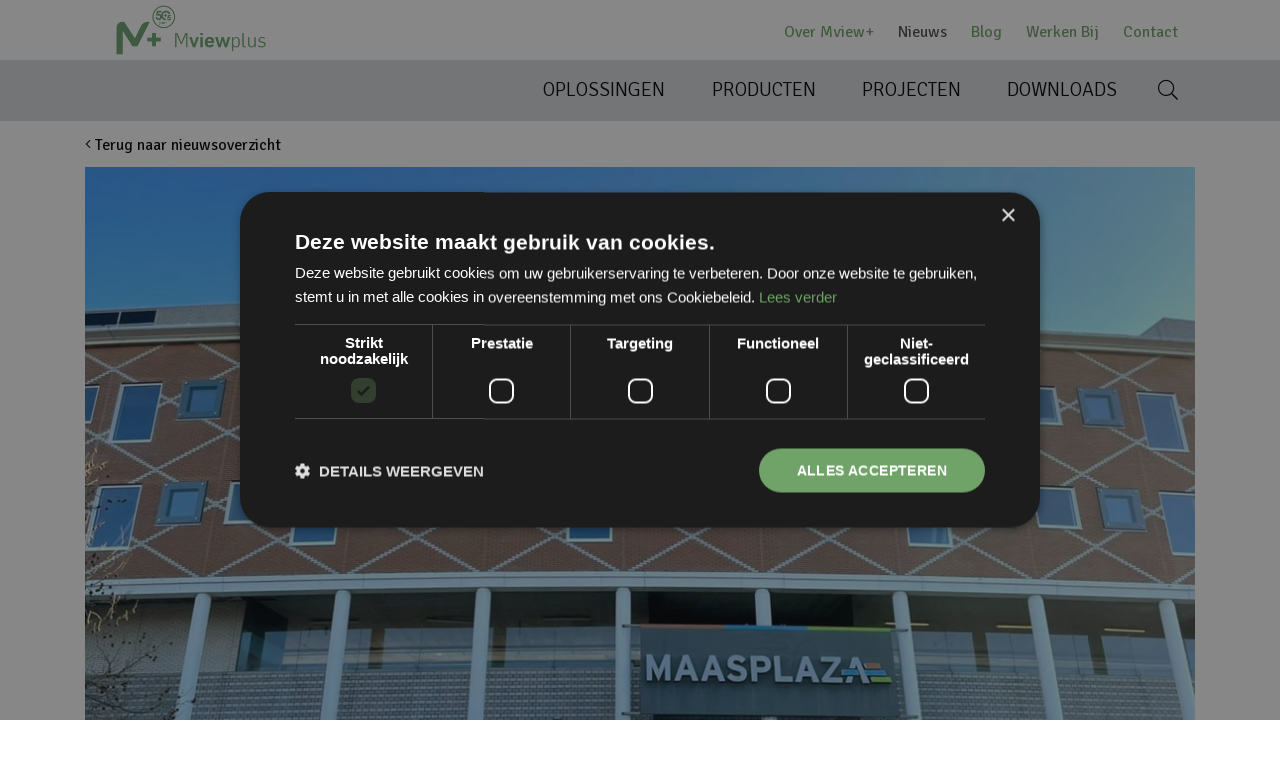

--- FILE ---
content_type: text/html; charset=utf-8
request_url: https://mviewplus.nl/nieuws/nieuwe-silent-air-gevelschermen-weren-geluid-bij-transformatie/
body_size: 6655
content:

<!doctype html>
<html lang="en">
<head>
    <!-- Google Tag Manager -->
    <script>
        (function (w, d, s, l, i) {
            w[l] = w[l] || []; w[l].push({
                'gtm.start':
                    new Date().getTime(), event: 'gtm.js'
            }); var f = d.getElementsByTagName(s)[0],
                j = d.createElement(s), dl = l != 'dataLayer' ? '&l=' + l : ''; j.async = true; j.src =
                'https://www.googletagmanager.com/gtm.js?id=' + i + dl; f.parentNode.insertBefore(j, f);
        })(window, document, 'script', 'dataLayer', 'GTM-PWRJG4J');</script>
    <!-- End Google Tag Manager -->

    <meta charset="utf-8" />
    <meta name="viewport" content="width=device-width, initial-scale=1, shrink-to-fit=no" />
    
    <!-- SEO -->
    

    <title>Nieuw: Silent Air Gevelschermen  - Mview&#x2B;</title>
    <meta name="description" content="" />
    <meta property="og:title" content="Nieuw: Silent Air Gevelschermen" />
    <meta property="og:description" content="" />
    <meta property="og:url" content="https://mviewplus.nl/nieuws/nieuwe-silent-air-gevelschermen-weren-geluid-bij-transformatie/" />
        <meta property="og:image" content="https://mviewplus.nl/media/3984/dordrecht-maasplaza.jpg?width=600&amp;height=315&amp;v=1dc6dcaec301df0" />
        <meta property="og:image:width" content="600" />
        <meta property="og:image:height" content="315" />
    <meta name="twitter:card" content="summary_large_image" />
    <meta name="twitter:title" content="Nieuw: Silent Air Gevelschermen" />
    <meta name="twitter:site" content="@metaglas" />

    <!-- End SEO -->


    <link rel="stylesheet" href="https://fonts.googleapis.com/css2?family=Signika&#x2B;Negative:wght@300;400;600;700&amp;display=swap" />

    <link rel="stylesheet" href="/css/fontawesome-pro/css/all.min.css" />
    <link rel="stylesheet" href="/css/animate.min.css" />
    <link rel="stylesheet" href="/scripts/owlcarousel/owl.carousel.min.css" />
    <link rel="stylesheet" href="/scripts/owlcarousel/owl.theme.default.min.css" />
    <link rel="stylesheet" href="/scripts/fancybox/jquery.fancybox.min.css" />
    <link rel="stylesheet" href="/scripts/simplebar/simplebar.min.css" />
    <link rel="stylesheet" href="/css/StyleSheet.min.css" />

    <link rel="apple-touch-icon" sizes="180x180" href="/icons/apple-touch-icon.png" />
    <link rel="icon" type="image/png" sizes="32x32" href="/icons/favicon-32x32.png" />
    <link rel="icon" type="image/png" sizes="16x16" href="/icons/favicon-16x16.png" />
    <link rel="manifest" href="/icons/site.webmanifest" />
    <link rel="mask-icon" color="#5bbad5" href="/icons/safari-pinned-tab.svg" />
    <link rel="shortcut icon" href="/icons/favicon.ico" />
    <meta name="msapplication-TileColor" content="#dadcde" />
    <meta name="msapplication-config" content="/icons/browserconfig.xml" />
    <meta name="theme-color" content="#6fa367" />
    <script src="/App_Plugins/UmbracoForms/Assets/promise-polyfill/dist/polyfill.min.js?v=13.8.0" type="application/javascript"></script><script src="/App_Plugins/UmbracoForms/Assets/aspnet-client-validation/dist/aspnet-validation.min.js?v=13.8.0" type="application/javascript"></script>

    <!-- Global site tag (gtag.js) - Google Analytics -->
    <script async src="https://www.googletagmanager.com/gtag/js?id=UA-2621453-3"></script>
    <script>
        window.dataLayer = window.dataLayer || [];
        function gtag() { dataLayer.push(arguments); }
        gtag('js', new Date());
        gtag('config', 'UA-2621453-3');
    </script>
    <script src="/App_Plugins/UmbracoForms/Assets/promise-polyfill/dist/polyfill.min.js?v=13.8.0" type="application/javascript"></script><script src="/App_Plugins/UmbracoForms/Assets/aspnet-client-validation/dist/aspnet-validation.min.js?v=13.8.0" type="application/javascript"></script>

</head>
<body>
    <!-- Google Tag Manager (noscript) -->
    <noscript>
        <iframe src="https://www.googletagmanager.com/ns.html?id=GTM-PWRJG4J"
                height="0" width="0" style="display:none;visibility:hidden"></iframe>
    </noscript>
    <!-- End Google Tag Manager (noscript) -->

    <div class="page-loader">
        <div class="loader">Loading...</div>
    </div>

    <header>
        <nav class="first">
    <div class="container">
        <div class="inner">
            <a href="/" class="logo">Metaglas</a>
            <a href="javascript://" class="sidebarCollapse d-md-none float-right"><i class="far fa-bars"></i></a>
            <div class="top-head d-none d-md-block">
                

    <ul class="top-nav">
            <li class="d-none d-lg-inline-block">
                <a href="/over-mviewplus/" class="">Over Mview&#x2B;</a>
            </li>
            <li class="d-none d-lg-inline-block">
                <a href="/nieuws/" class=" active">Nieuws</a>
            </li>
            <li class="d-none d-lg-inline-block">
                <a href="/blog/" class="">Blog</a>
            </li>
            <li class="d-none d-lg-inline-block">
                <a href="/werken-bij/" class="">Werken Bij</a>
            </li>
            <li class="d-none d-lg-inline-block">
                <a href="/contact/" class="">Contact</a>
            </li>
        <li class="d-inline-block d-lg-none pl-2"><a href="javascript://" class="sidebarCollapse" title="menu"><i class="fal fa-bars"></i></a></li>
    </ul>

            </div>
        </div>
    </div>
</nav>
<div class="second-wrapper d-none d-md-block">
    <nav class="second">
        <div class="container clearfix">
            


    <ul class= "main-nav">
                <li class="parent">
                    <a href="/oplossingen/" data-text="Oplossingen" title="Oplossingen">Oplossingen</a>
                    <div class="dropdown-arrow fallback"></div>
                    <div class="dropdown-wrapper-standaard fallback">
                        <div class="dropdown-body">
                            <ul>
                                    <li>
                                        <a href="/oplossingen/na-isoleren-met-glas/" title="Na-isoleren met glas" class="">
                                            Na-isoleren met glas
                                        </a>
                                    </li>
                                    <li>
                                        <a href="/oplossingen/geluidswering/" title="Geluidswering" class="">
                                            Geluidswering
                                        </a>
                                    </li>
                                    <li>
                                        <a href="/oplossingen/glasafscheidingen/" title="Glasafscheidingen" class="">
                                            Glasafscheidingen
                                        </a>
                                    </li>
                            </ul>
                        </div>
                    </div>
                </li>
                <li class="parent">
                    <a href="/producten/" data-text="Producten" title="Producten">Producten</a>
                    <div class="dropdown-arrow fallback"></div>
                    <div class="dropdown-wrapper-standaard fallback">
                        <div class="dropdown-body">
                            <ul>
                                    <li>
                                        <a href="/producten/silent-air-gevelschermen/" title="Silent Air Gevelschermen" class="">
                                            Silent Air Gevelschermen
                                        </a>
                                    </li>
                                    <li>
                                        <a href="/producten/m-view-balkonbeglazing/" title="M-view balkonbeglazing" class="">
                                            M-view balkonbeglazing
                                        </a>
                                    </li>
                                    <li>
                                        <a href="/producten/metaplus-achterzetramen/" title="MetaPlus achterzetramen" class="">
                                            MetaPlus achterzetramen
                                        </a>
                                    </li>
                                    <li>
                                        <a href="/producten/totalglas-puien-en-deuren/" title="Totalglas puien en deuren" class="">
                                            Totalglas puien en deuren
                                        </a>
                                    </li>
                                    <li>
                                        <a href="/producten/totalglas-gevellamellen/" title="Totalglas gevellamellen" class="">
                                            Totalglas gevellamellen
                                        </a>
                                    </li>
                                    <li>
                                        <a href="/producten/totalglas-schuifloketten/" title="Totalglas schuifloketten" class="">
                                            Totalglas schuifloketten
                                        </a>
                                    </li>
                                    <li>
                                        <a href="/producten/totalglas-balustrades/" title="Totalglas balustrades" class="">
                                            Totalglas balustrades
                                        </a>
                                    </li>
                                    <li>
                                        <a href="/producten/custom-made/" title="Custom Made" class="">
                                            Custom Made
                                        </a>
                                    </li>
                            </ul>
                        </div>
                    </div>
                </li>
                <li class="">
                    <a href="/projecten/" data-text="Projecten" title="Projecten">Projecten</a>
                </li>
                <li class="">
                    <a href="/downloads/" data-text="Downloads" title="Downloads">Downloads</a>
                </li>
        <li class="d-none d-md-inline-block">
            <a href="/zoeken/"><i class="fal fa-search"></i></a>
        </li>
    </ul>

        </div>
    </nav>
</div>
    </header>

    <main>
        

<div class="container py-2">
    <a href="/nieuws/" title="Nieuws" class="linkBack">Terug naar nieuwsoverzicht</a>
</div>
<section>
    <div class="container text-center">
        <img src="/media/3984/dordrecht-maasplaza.jpg?rmode=max&amp;width=1120&amp;height=630&amp;v=1dc6dcaec301df0" class="img-fluid" />
    </div>
</section>
<section>
    <div class="container text-center">
        <div class="row justify-content-center">
            <div class="col-lg-10 mt-5">
                <h1 class="h2 title">Nieuw: Silent Air Gevelschermen </h1>
                <div class="hr-black my-4 w-50"><hr /></div>
                Nieuws, 25 November 2022
            </div>
                <div class="col-lg-10 my-5">
                    <p class="mb-0">Wie een kantoorpand wil transformeren naar woningen krijgt te maken met de stengere eisen die gelden op het gebied van geluid voor woongebouwen. Om natuurlijke ventilatie en spuien mogelijk te maken bij zwaar geluidsbelaste gevels introduceert Mviewplus de unieke SilentAir schermen; gevelschermen met een absorberend kader die de geluidsbelasting op ramen reduceren, zodat het raam open kan &#xE9;n aan de normen wordt voldaan.</p>
                </div>
        </div>
    </div>
</section>




    <section class="py-4">
        <div class="container">
            <div class="row justify-content-center">
                <div class="content col-lg-10 col-xl-8">
<p>Wie een kantoorpand wil transformeren naar woningen krijgt te maken met de stengere eisen die gelden op het gebied van geluid voor woongebouwen. Om natuurlijke ventilatie en spuien mogelijk te maken bij zwaar geluidsbelaste gevels introduceert Mviewplus de unieke Silent Air Gevelschermen; gevelschermen met een absorberend kader die de geluidsbelasting op ramen reduceren, zodat het raam open kan én aan de normen wordt voldaan.</p>
<h6>Het Silent Air systeem</h6>
<p>Silent Air Gevelschermen bestaan uit een glaspaneel met geluidsabsorberende cassettes. Het aantal cassettes kan variëren van één tot drie, afhankelijk van de gewenste geluidreductie die oploopt tot 10 dB. Een groot voordeel van Silent Air Gevelschermen is dat het achterliggende raam gewoon open kan. Opvallend genoeg neemt de geluidsreductie zelfs toe wanneer het raam openstaat. Op die manier is natuurlijk ventileren en spuien mogelijk op locaties met een hoge geluidsbelasting.</p>
<h6>Waarom niet alleen glas?</h6>
<p>Mviewplus is leverancier van slanke raamsystemen en glasconstructies en vaak betrokken bij transformaties. De Silent Air Gevelschermen komen voort uit onderzoek van Mviewplus en adviesbureau LBP Sight naar een oplossing voor geluidswering bij transformaties. Soms worden hiervoor glaspanelen zonder extra geluidswerende materialen gebruikt, die volgens rekenmodellen zouden moeten voldoen. Uit uitvoerig praktijkonderzoek is nu gebleken dat de geluidsreductie hiervan echter nihil is. Silent Air Gevelschermen met absorberende cassettes bieden wel de benodigde geluidswering. De schermen worden per project op maat gemaakt.</p>                </div>
            </div>
        </div>
    </section>









    </main>
    
<footer >
    <div class="footer-top">
        <div class="container">
            <div class="row vdivide justify-content-center">
                        <div class="col-sm-6 col-md-3">
                            <h6>Mview&#x2B;</h6>
                            <p>Mview+ is gespecialiseerd in rank geprofileerde glasoplossingen voor (na) isolatie, reductie van geluid en creëren van ongeïsoleerde glazen puien voor zowel binnen als buiten.</p>


                        </div>
                        <div class="col-sm-6 col-md-3">
                            <h6>Bel of mail ons</h6>
                            <p>Het Eek 5B<br />4004 LM  Tiel</p>
<p><strong><a href="tel:+31344446000" class="txt-black">+31 (0)344 446 000</a></strong><br /><strong><a href="mailto:info@mviewplus.nl" title="" class="txt-black">info@mviewplus.nl</a></strong></p>


                        </div>
                        <div class="col-sm-6 col-md-3">
                            <h6>Producten</h6>
                            

                                <ul class="list-unstyled informatieLinks">
                                        <li><a href="/producten/silent-air-gevelschermen/">SilentAir geluidsschermen</a></li>
                                        <li><a href="/producten/m-view-balkonbeglazing/">M-view balkonbeglazing</a></li>
                                        <li><a href="/producten/metaplus-achterzetramen/">MetaPlus achterzetramen</a></li>
                                        <li><a href="/producten/totalglas-puien-en-deuren/">Totalglas puien en deuren</a></li>
                                        <li><a href="/producten/totalglas-gevellamellen/">Totalglas gevellamellen</a></li>
                                        <li><a href="/producten/totalglas-schuifloketten/">Totalglas schuifloketten</a></li>
                                        <li><a href="/producten/totalglas-balustrades/">Totalglas balustrades</a></li>
                                        <li><a href="/producten/custom-made/">Custom Made</a></li>
                                </ul>

                        </div>
                        <div class="col-sm-6 col-md-3">
                            <h6>Oplossingen</h6>
                            

                                <ul class="list-unstyled informatieLinks">
                                        <li><a href="/oplossingen/na-isoleren-met-glas/">Na-isoleren met glas</a></li>
                                        <li><a href="/oplossingen/geluidswering/">Geluidswering</a></li>
                                        <li><a href="/oplossingen/glasafscheidingen/">Glasafscheidingen</a></li>
                                </ul>

                        </div>
            </div>
        </div>
    </div>
    <div class="footer-bottom">
        <div class="container">
            <div class="row">
                <div class="col-md-6">
                    <div class="extra align-items-center">
                            <ul class="list-unstyled">
                                    <li><a href="/contact/privacyverklaring/">Privacyverklaring</a></li>
                                    <li><a href="/contact/disclaimer/">Disclaimer</a></li>
                            </ul>
                    </div>
                </div>
                <div class="col-md-6">
                    

            <div class="social">
                <span>Volg ons op</span>
                <ul class="list-inline">
                        <li class="list-inline-item">
                            <a href="https://www.linkedin.com/company/mviewplus" target="_blank">
                                <i class='fab fa-linkedin-in'></i>
                            </a>
                        </li>
                        <li class="list-inline-item">
                            <a href="https://www.instagram.com/mviewplus" target="_blank">
                                <i class='fab fa-instagram'></i>
                            </a>
                        </li>
                        <li class="list-inline-item">
                            <a href="https://www.facebook.com/Mviewplus" target="_blank">
                                <i class='fab fa-facebook-f'></i>
                            </a>
                        </li>
                </ul>
            </div>


                </div>
            </div>
        </div>
    </div>
</footer>
    
    

<nav id="sidebar">
    <div id="dismiss">
        <i class="far fa-times"></i>
    </div>
    <div class="sidebar-body">
        <ul class="d-md-none"><li class="item"><a href="https://mviewplus.nl/oplossingen/" data-text="Oplossingen" >Oplossingen</a></li><li class="item"><a href="https://mviewplus.nl/producten/" data-text="Producten" >Producten</a></li><li class="item"><a href="https://mviewplus.nl/projecten/" data-text="Projecten" >Projecten</a></li><li class="item"><a href="https://mviewplus.nl/downloads/" data-text="Downloads" >Downloads</a></li></ul>
        <ul class=""><li class="item"><a href="https://mviewplus.nl/over-mviewplus/" data-text="Over Mview+" >Over Mview+</a></li><li class="item"><a href="https://mviewplus.nl/nieuws/" data-text="Nieuws" class="active">Nieuws</a></li><li class="item"><a href="https://mviewplus.nl/blog/" data-text="Blog" >Blog</a></li><li class="item"><a href="https://mviewplus.nl/werken-bij/" data-text="Werken Bij" >Werken Bij</a><span class="aantal">3</span></li><li class="item"><a href="https://mviewplus.nl/contact/" data-text="Contact" >Contact</a></li></ul>

        <div class="contact">
                <a href="tel:0031-344-446000" title="Call us"><i class="fas fa-phone fa-flip-horizontal"></i>+31 (0)344 446 000</a>
                <a href="mailto:info@mviewplus.nl" title="Mail us"><i class="fas fa-envelope"></i>info@mviewplus.nl</a>
        </div>
    </div>
</nav>
<div class="overlay"></div>


    


    




    <script src="/scripts/jquery-3.4.1.min.js"></script>
    <script src="/scripts/jquery.hoverIntent.min.js"></script>
    <script src="/scripts/js.cookie-2.2.1.min.js"></script>
    <script src="/scripts/bootstrap/bootstrap.bundle.min.js"></script>
    <script src="/scripts/owlcarousel/owl.carousel.min.js"></script>
    <script src="/scripts/fancybox/jquery.fancybox.min.js"></script>
    <script src="/scripts/lazyload/ls.unveilhooks.min.js"></script>
    <script src="/scripts/lazyload/ls.object-fit.min.js"></script>
    <script src="/scripts/lazyload/lazysizes.min.js"></script>
    <script src="/scripts/stickyfill.min.js"></script>
    <script src="/scripts/simplebar/simplebar.min.js"></script>
    <script src="/scripts/validate/jquery.validate.min.js"></script>
    <script src="/scripts/validate/jquery.validate.unobtrusive.min.js"></script>
    <script src="/scripts/validate/localization/messages_nl.min.js"></script>
    <script src="/scripts/general.js"></script>

    


    <script src="https://restapi.mailplus.nl/integrationservice/app/subscribe_popup/YdABz19wgHrOagv5Fp6GHBlgGT3C8aPb/kaSZzAY9ybtNsTaspHejCGzyJGqyHF3R"></script>
</body>
</html>

--- FILE ---
content_type: text/css
request_url: https://mviewplus.nl/css/StyleSheet.min.css
body_size: 56231
content:
@charset "UTF-8";@import url("nucleo/css/style.css");
/*!
 * Bootstrap v4.3.1 (https://getbootstrap.com/)
 * Copyright 2011-2019 The Bootstrap Authors
 * Copyright 2011-2019 Twitter, Inc.
 * Licensed under MIT (https://github.com/twbs/bootstrap/blob/master/LICENSE)
 */
:root{--blue:#007bff;--indigo:#6610f2;--purple:#6f42c1;--pink:#e83e8c;--red:#dc3545;--orange:#fd7e14;--yellow:#ffc107;--green:#28a745;--teal:#20c997;--cyan:#17a2b8;--white:#fff;--gray:#6c757d;--gray-dark:#343a40;--primary:#6fa367;--secondary:#484c50;--success:#28a745;--info:#17a2b8;--warning:#ffc107;--danger:#dc3545;--light:#f8f9fa;--dark:#343a40;--breakpoint-xs:0;--breakpoint-sm:576px;--breakpoint-md:768px;--breakpoint-lg:992px;--breakpoint-xl:1200px;--font-family-sans-serif:-apple-system,BlinkMacSystemFont,"Segoe UI",Roboto,"Helvetica Neue",Arial,"Noto Sans",sans-serif,"Apple Color Emoji","Segoe UI Emoji","Segoe UI Symbol","Noto Color Emoji";--font-family-monospace:SFMono-Regular,Menlo,Monaco,Consolas,"Liberation Mono","Courier New",monospace;}*,*::before,*::after{box-sizing:border-box;}html{font-family:sans-serif;line-height:1.15;-webkit-text-size-adjust:100%;-webkit-tap-highlight-color:rgba(0,0,0,0);}article,aside,figcaption,figure,footer,header,hgroup,main,nav,section{display:block;}body{margin:0;font-family:"Signika Negative",sans-serif,Arial,Helvetica;font-size:1.25rem;font-weight:300;line-height:1.5;color:#484c50;text-align:left;background-color:#fff;}[tabindex="-1"]:focus{outline:0!important;}hr{box-sizing:content-box;height:0;overflow:visible;}h1,h2,h3,h4,h5,h6{margin-top:0;margin-bottom:.5rem;}p{margin-top:0;margin-bottom:1.25rem;}abbr[title],abbr[data-original-title]{text-decoration:underline;text-decoration:underline dotted;cursor:help;border-bottom:0;text-decoration-skip-ink:none;}address{margin-bottom:1rem;font-style:normal;line-height:inherit;}ol,ul,dl{margin-top:0;margin-bottom:1rem;}ol ol,ul ul,ol ul,ul ol{margin-bottom:0;}dt{font-weight:600;}dd{margin-bottom:.5rem;margin-left:0;}blockquote{margin:0 0 1rem;}b,strong{font-weight:bolder;}small{font-size:80%;}sub,sup{position:relative;font-size:75%;line-height:0;vertical-align:baseline;}sub{bottom:-.25em;}sup{top:-.5em;}a{color:#6fa367;text-decoration:none;background-color:transparent;}a:hover{color:#4e7647;text-decoration:underline;}a:not([href]):not([tabindex]){color:inherit;text-decoration:none;}a:not([href]):not([tabindex]):hover,a:not([href]):not([tabindex]):focus{color:inherit;text-decoration:none;}a:not([href]):not([tabindex]):focus{outline:0;}pre,code,kbd,samp{font-family:SFMono-Regular,Menlo,Monaco,Consolas,"Liberation Mono","Courier New",monospace;font-size:1em;}pre{margin-top:0;margin-bottom:1rem;overflow:auto;}figure{margin:0 0 1rem;}img{vertical-align:middle;border-style:none;}svg{overflow:hidden;vertical-align:middle;}table{border-collapse:collapse;}caption{padding-top:.75rem;padding-bottom:.75rem;color:#6c757d;text-align:left;caption-side:bottom;}th{text-align:inherit;}label{display:inline-block;margin-bottom:.5rem;}button{border-radius:0;}button:focus{outline:1px dotted;outline:5px auto -webkit-focus-ring-color;}input,button,select,optgroup,textarea{margin:0;font-family:inherit;font-size:inherit;line-height:inherit;}button,input{overflow:visible;}button,select{text-transform:none;}select{word-wrap:normal;}button,[type=button],[type=reset],[type=submit]{-webkit-appearance:button;}button:not(:disabled),[type=button]:not(:disabled),[type=reset]:not(:disabled),[type=submit]:not(:disabled){cursor:pointer;}button::-moz-focus-inner,[type=button]::-moz-focus-inner,[type=reset]::-moz-focus-inner,[type=submit]::-moz-focus-inner{padding:0;border-style:none;}input[type=radio],input[type=checkbox]{box-sizing:border-box;padding:0;}input[type=date],input[type=time],input[type=datetime-local],input[type=month]{-webkit-appearance:listbox;}textarea{overflow:auto;resize:vertical;}fieldset{min-width:0;padding:0;margin:0;border:0;}legend{display:block;width:100%;max-width:100%;padding:0;margin-bottom:.5rem;font-size:1.5rem;line-height:inherit;color:inherit;white-space:normal;}progress{vertical-align:baseline;}[type=number]::-webkit-inner-spin-button,[type=number]::-webkit-outer-spin-button{height:auto;}[type=search]{outline-offset:-2px;-webkit-appearance:none;}[type=search]::-webkit-search-decoration{-webkit-appearance:none;}::-webkit-file-upload-button{font:inherit;-webkit-appearance:button;}output{display:inline-block;}summary{display:list-item;cursor:pointer;}template{display:none;}[hidden]{display:none!important;}h1,h2,h3,h4,h5,h6,.h1,.h2,.h3,.h4,.h5,.h6{margin-bottom:.5rem;font-weight:500;line-height:1.2;}h1,.h1{font-size:3.125rem;}h2,.h2{font-size:2.5rem;}h3,.h3{font-size:2.1875rem;}h4,.h4{font-size:1.875rem;}h5,.h5{font-size:1.5625rem;}h6,.h6{font-size:1.25rem;}.lead{font-size:1.5625rem;font-weight:300;}.display-1{font-size:6rem;font-weight:300;line-height:1.2;}.display-2{font-size:5.5rem;font-weight:300;line-height:1.2;}.display-3{font-size:4.5rem;font-weight:300;line-height:1.2;}.display-4{font-size:3.5rem;font-weight:300;line-height:1.2;}hr{margin-top:1rem;margin-bottom:1rem;border:0;border-top:1px solid rgba(0,0,0,.1);}small,.small{font-size:80%;font-weight:300;}mark,.mark{padding:.2em;background-color:#fcf8e3;}.list-unstyled{padding-left:0;list-style:none;}.list-inline{padding-left:0;list-style:none;}.list-inline-item{display:inline-block;}.list-inline-item:not(:last-child){margin-right:.5rem;}.initialism{font-size:90%;text-transform:uppercase;}.blockquote{margin-bottom:1rem;font-size:1.5625rem;}.blockquote-footer{display:block;font-size:80%;color:#6c757d;}.blockquote-footer::before{content:"— ";}.img-fluid{max-width:100%;height:auto;}.img-thumbnail{padding:.25rem;background-color:#fff;border:1px solid #dee2e6;max-width:100%;height:auto;}.figure{display:inline-block;}.figure-img{margin-bottom:.5rem;line-height:1;}.figure-caption{font-size:90%;color:#6c757d;}code{font-size:87.5%;color:#e83e8c;word-break:break-word;}a>code{color:inherit;}kbd{padding:.2rem .4rem;font-size:87.5%;color:#fff;background-color:#212529;}kbd kbd{padding:0;font-size:100%;font-weight:600;}pre{display:block;font-size:87.5%;color:#212529;}pre code{font-size:inherit;color:inherit;word-break:normal;}.pre-scrollable{max-height:340px;overflow-y:scroll;}.container{width:100%;padding-right:15px;padding-left:15px;margin-right:auto;margin-left:auto;}@media(min-width:576px){.container{max-width:540px;}}@media(min-width:768px){.container{max-width:720px;}}@media(min-width:992px){.container{max-width:960px;}}@media(min-width:1200px){.container{max-width:1140px;}}.container-fluid{width:100%;padding-right:15px;padding-left:15px;margin-right:auto;margin-left:auto;}.row{display:flex;flex-wrap:wrap;margin-right:-15px;margin-left:-15px;}.no-gutters{margin-right:0;margin-left:0;}.no-gutters>.col,.no-gutters>[class*=col-]{padding-right:0;padding-left:0;}.col-xl,.col-xl-auto,.col-xl-12,.col-xl-11,.col-xl-10,.col-xl-9,.col-xl-8,.col-xl-7,.col-xl-6,.col-xl-5,.col-xl-4,.col-xl-3,.col-xl-2,.col-xl-1,.col-lg,.col-lg-auto,.col-lg-12,.col-lg-11,.col-lg-10,.col-lg-9,.col-lg-8,.col-lg-7,.col-lg-6,.col-lg-5,.col-lg-4,.col-lg-3,.col-lg-2,.col-lg-1,.col-md,.col-md-auto,.col-md-12,.col-md-11,.col-md-10,.col-md-9,.col-md-8,.col-md-7,.col-md-6,.col-md-5,.col-md-4,.col-md-3,.col-md-2,.col-md-1,.col-sm,.col-sm-auto,.col-sm-12,.col-sm-11,.col-sm-10,.col-sm-9,.col-sm-8,.col-sm-7,.col-sm-6,.col-sm-5,.col-sm-4,.col-sm-3,.col-sm-2,.col-sm-1,.col,.col-auto,.col-12,.col-11,.col-10,.col-9,.col-8,.col-7,.col-6,.col-5,.col-4,.col-3,.col-2,.col-1{position:relative;width:100%;padding-right:15px;padding-left:15px;}.col{flex-basis:0;flex-grow:1;max-width:100%;}.col-auto{flex:0 0 auto;width:auto;max-width:100%;}.col-1{flex:0 0 8.3333333333%;max-width:8.3333333333%;}.col-2{flex:0 0 16.6666666667%;max-width:16.6666666667%;}.col-3{flex:0 0 25%;max-width:25%;}.col-4{flex:0 0 33.3333333333%;max-width:33.3333333333%;}.col-5{flex:0 0 41.6666666667%;max-width:41.6666666667%;}.col-6{flex:0 0 50%;max-width:50%;}.col-7{flex:0 0 58.3333333333%;max-width:58.3333333333%;}.col-8{flex:0 0 66.6666666667%;max-width:66.6666666667%;}.col-9{flex:0 0 75%;max-width:75%;}.col-10{flex:0 0 83.3333333333%;max-width:83.3333333333%;}.col-11{flex:0 0 91.6666666667%;max-width:91.6666666667%;}.col-12{flex:0 0 100%;max-width:100%;}.order-first{order:-1;}.order-last{order:13;}.order-0{order:0;}.order-1{order:1;}.order-2{order:2;}.order-3{order:3;}.order-4{order:4;}.order-5{order:5;}.order-6{order:6;}.order-7{order:7;}.order-8{order:8;}.order-9{order:9;}.order-10{order:10;}.order-11{order:11;}.order-12{order:12;}.offset-1{margin-left:8.3333333333%;}.offset-2{margin-left:16.6666666667%;}.offset-3{margin-left:25%;}.offset-4{margin-left:33.3333333333%;}.offset-5{margin-left:41.6666666667%;}.offset-6{margin-left:50%;}.offset-7{margin-left:58.3333333333%;}.offset-8{margin-left:66.6666666667%;}.offset-9{margin-left:75%;}.offset-10{margin-left:83.3333333333%;}.offset-11{margin-left:91.6666666667%;}@media(min-width:576px){.col-sm{flex-basis:0;flex-grow:1;max-width:100%;}.col-sm-auto{flex:0 0 auto;width:auto;max-width:100%;}.col-sm-1{flex:0 0 8.3333333333%;max-width:8.3333333333%;}.col-sm-2{flex:0 0 16.6666666667%;max-width:16.6666666667%;}.col-sm-3{flex:0 0 25%;max-width:25%;}.col-sm-4{flex:0 0 33.3333333333%;max-width:33.3333333333%;}.col-sm-5{flex:0 0 41.6666666667%;max-width:41.6666666667%;}.col-sm-6{flex:0 0 50%;max-width:50%;}.col-sm-7{flex:0 0 58.3333333333%;max-width:58.3333333333%;}.col-sm-8{flex:0 0 66.6666666667%;max-width:66.6666666667%;}.col-sm-9{flex:0 0 75%;max-width:75%;}.col-sm-10{flex:0 0 83.3333333333%;max-width:83.3333333333%;}.col-sm-11{flex:0 0 91.6666666667%;max-width:91.6666666667%;}.col-sm-12{flex:0 0 100%;max-width:100%;}.order-sm-first{order:-1;}.order-sm-last{order:13;}.order-sm-0{order:0;}.order-sm-1{order:1;}.order-sm-2{order:2;}.order-sm-3{order:3;}.order-sm-4{order:4;}.order-sm-5{order:5;}.order-sm-6{order:6;}.order-sm-7{order:7;}.order-sm-8{order:8;}.order-sm-9{order:9;}.order-sm-10{order:10;}.order-sm-11{order:11;}.order-sm-12{order:12;}.offset-sm-0{margin-left:0;}.offset-sm-1{margin-left:8.3333333333%;}.offset-sm-2{margin-left:16.6666666667%;}.offset-sm-3{margin-left:25%;}.offset-sm-4{margin-left:33.3333333333%;}.offset-sm-5{margin-left:41.6666666667%;}.offset-sm-6{margin-left:50%;}.offset-sm-7{margin-left:58.3333333333%;}.offset-sm-8{margin-left:66.6666666667%;}.offset-sm-9{margin-left:75%;}.offset-sm-10{margin-left:83.3333333333%;}.offset-sm-11{margin-left:91.6666666667%;}}@media(min-width:768px){.col-md{flex-basis:0;flex-grow:1;max-width:100%;}.col-md-auto{flex:0 0 auto;width:auto;max-width:100%;}.col-md-1{flex:0 0 8.3333333333%;max-width:8.3333333333%;}.col-md-2{flex:0 0 16.6666666667%;max-width:16.6666666667%;}.col-md-3{flex:0 0 25%;max-width:25%;}.col-md-4{flex:0 0 33.3333333333%;max-width:33.3333333333%;}.col-md-5{flex:0 0 41.6666666667%;max-width:41.6666666667%;}.col-md-6{flex:0 0 50%;max-width:50%;}.col-md-7{flex:0 0 58.3333333333%;max-width:58.3333333333%;}.col-md-8{flex:0 0 66.6666666667%;max-width:66.6666666667%;}.col-md-9{flex:0 0 75%;max-width:75%;}.col-md-10{flex:0 0 83.3333333333%;max-width:83.3333333333%;}.col-md-11{flex:0 0 91.6666666667%;max-width:91.6666666667%;}.col-md-12{flex:0 0 100%;max-width:100%;}.order-md-first{order:-1;}.order-md-last{order:13;}.order-md-0{order:0;}.order-md-1{order:1;}.order-md-2{order:2;}.order-md-3{order:3;}.order-md-4{order:4;}.order-md-5{order:5;}.order-md-6{order:6;}.order-md-7{order:7;}.order-md-8{order:8;}.order-md-9{order:9;}.order-md-10{order:10;}.order-md-11{order:11;}.order-md-12{order:12;}.offset-md-0{margin-left:0;}.offset-md-1{margin-left:8.3333333333%;}.offset-md-2{margin-left:16.6666666667%;}.offset-md-3{margin-left:25%;}.offset-md-4{margin-left:33.3333333333%;}.offset-md-5{margin-left:41.6666666667%;}.offset-md-6{margin-left:50%;}.offset-md-7{margin-left:58.3333333333%;}.offset-md-8{margin-left:66.6666666667%;}.offset-md-9{margin-left:75%;}.offset-md-10{margin-left:83.3333333333%;}.offset-md-11{margin-left:91.6666666667%;}}@media(min-width:992px){.col-lg{flex-basis:0;flex-grow:1;max-width:100%;}.col-lg-auto{flex:0 0 auto;width:auto;max-width:100%;}.col-lg-1{flex:0 0 8.3333333333%;max-width:8.3333333333%;}.col-lg-2{flex:0 0 16.6666666667%;max-width:16.6666666667%;}.col-lg-3{flex:0 0 25%;max-width:25%;}.col-lg-4{flex:0 0 33.3333333333%;max-width:33.3333333333%;}.col-lg-5{flex:0 0 41.6666666667%;max-width:41.6666666667%;}.col-lg-6{flex:0 0 50%;max-width:50%;}.col-lg-7{flex:0 0 58.3333333333%;max-width:58.3333333333%;}.col-lg-8{flex:0 0 66.6666666667%;max-width:66.6666666667%;}.col-lg-9{flex:0 0 75%;max-width:75%;}.col-lg-10{flex:0 0 83.3333333333%;max-width:83.3333333333%;}.col-lg-11{flex:0 0 91.6666666667%;max-width:91.6666666667%;}.col-lg-12{flex:0 0 100%;max-width:100%;}.order-lg-first{order:-1;}.order-lg-last{order:13;}.order-lg-0{order:0;}.order-lg-1{order:1;}.order-lg-2{order:2;}.order-lg-3{order:3;}.order-lg-4{order:4;}.order-lg-5{order:5;}.order-lg-6{order:6;}.order-lg-7{order:7;}.order-lg-8{order:8;}.order-lg-9{order:9;}.order-lg-10{order:10;}.order-lg-11{order:11;}.order-lg-12{order:12;}.offset-lg-0{margin-left:0;}.offset-lg-1{margin-left:8.3333333333%;}.offset-lg-2{margin-left:16.6666666667%;}.offset-lg-3{margin-left:25%;}.offset-lg-4{margin-left:33.3333333333%;}.offset-lg-5{margin-left:41.6666666667%;}.offset-lg-6{margin-left:50%;}.offset-lg-7{margin-left:58.3333333333%;}.offset-lg-8{margin-left:66.6666666667%;}.offset-lg-9{margin-left:75%;}.offset-lg-10{margin-left:83.3333333333%;}.offset-lg-11{margin-left:91.6666666667%;}}@media(min-width:1200px){.col-xl{flex-basis:0;flex-grow:1;max-width:100%;}.col-xl-auto{flex:0 0 auto;width:auto;max-width:100%;}.col-xl-1{flex:0 0 8.3333333333%;max-width:8.3333333333%;}.col-xl-2{flex:0 0 16.6666666667%;max-width:16.6666666667%;}.col-xl-3{flex:0 0 25%;max-width:25%;}.col-xl-4{flex:0 0 33.3333333333%;max-width:33.3333333333%;}.col-xl-5{flex:0 0 41.6666666667%;max-width:41.6666666667%;}.col-xl-6{flex:0 0 50%;max-width:50%;}.col-xl-7{flex:0 0 58.3333333333%;max-width:58.3333333333%;}.col-xl-8{flex:0 0 66.6666666667%;max-width:66.6666666667%;}.col-xl-9{flex:0 0 75%;max-width:75%;}.col-xl-10{flex:0 0 83.3333333333%;max-width:83.3333333333%;}.col-xl-11{flex:0 0 91.6666666667%;max-width:91.6666666667%;}.col-xl-12{flex:0 0 100%;max-width:100%;}.order-xl-first{order:-1;}.order-xl-last{order:13;}.order-xl-0{order:0;}.order-xl-1{order:1;}.order-xl-2{order:2;}.order-xl-3{order:3;}.order-xl-4{order:4;}.order-xl-5{order:5;}.order-xl-6{order:6;}.order-xl-7{order:7;}.order-xl-8{order:8;}.order-xl-9{order:9;}.order-xl-10{order:10;}.order-xl-11{order:11;}.order-xl-12{order:12;}.offset-xl-0{margin-left:0;}.offset-xl-1{margin-left:8.3333333333%;}.offset-xl-2{margin-left:16.6666666667%;}.offset-xl-3{margin-left:25%;}.offset-xl-4{margin-left:33.3333333333%;}.offset-xl-5{margin-left:41.6666666667%;}.offset-xl-6{margin-left:50%;}.offset-xl-7{margin-left:58.3333333333%;}.offset-xl-8{margin-left:66.6666666667%;}.offset-xl-9{margin-left:75%;}.offset-xl-10{margin-left:83.3333333333%;}.offset-xl-11{margin-left:91.6666666667%;}}.table{width:100%;margin-bottom:1rem;color:#484c50;}.table th,.table td{padding:.75rem;vertical-align:top;border-top:1px solid #dee2e6;}.table thead th{vertical-align:bottom;border-bottom:2px solid #dee2e6;}.table tbody+tbody{border-top:2px solid #dee2e6;}.table-sm th,.table-sm td{padding:.3rem;}.table-bordered{border:1px solid #dee2e6;}.table-bordered th,.table-bordered td{border:1px solid #dee2e6;}.table-bordered thead th,.table-bordered thead td{border-bottom-width:2px;}.table-borderless th,.table-borderless td,.table-borderless thead th,.table-borderless tbody+tbody{border:0;}.table-striped tbody tr:nth-of-type(odd){background-color:rgba(0,0,0,.05);}.table-hover tbody tr:hover{color:#484c50;background-color:rgba(0,0,0,.075);}.table-primary,.table-primary>th,.table-primary>td{background-color:#d7e5d4;}.table-primary th,.table-primary td,.table-primary thead th,.table-primary tbody+tbody{border-color:#b4cfb0;}.table-hover .table-primary:hover{background-color:#c8dbc4;}.table-hover .table-primary:hover>td,.table-hover .table-primary:hover>th{background-color:#c8dbc4;}.table-secondary,.table-secondary>th,.table-secondary>td{background-color:#cccdce;}.table-secondary th,.table-secondary td,.table-secondary thead th,.table-secondary tbody+tbody{border-color:#a0a2a4;}.table-hover .table-secondary:hover{background-color:#bfc0c2;}.table-hover .table-secondary:hover>td,.table-hover .table-secondary:hover>th{background-color:#bfc0c2;}.table-success,.table-success>th,.table-success>td{background-color:#c3e6cb;}.table-success th,.table-success td,.table-success thead th,.table-success tbody+tbody{border-color:#8fd19e;}.table-hover .table-success:hover{background-color:#b1dfbb;}.table-hover .table-success:hover>td,.table-hover .table-success:hover>th{background-color:#b1dfbb;}.table-info,.table-info>th,.table-info>td{background-color:#bee5eb;}.table-info th,.table-info td,.table-info thead th,.table-info tbody+tbody{border-color:#86cfda;}.table-hover .table-info:hover{background-color:#abdde5;}.table-hover .table-info:hover>td,.table-hover .table-info:hover>th{background-color:#abdde5;}.table-warning,.table-warning>th,.table-warning>td{background-color:#ffeeba;}.table-warning th,.table-warning td,.table-warning thead th,.table-warning tbody+tbody{border-color:#ffdf7e;}.table-hover .table-warning:hover{background-color:#ffe8a1;}.table-hover .table-warning:hover>td,.table-hover .table-warning:hover>th{background-color:#ffe8a1;}.table-danger,.table-danger>th,.table-danger>td{background-color:#f5c6cb;}.table-danger th,.table-danger td,.table-danger thead th,.table-danger tbody+tbody{border-color:#ed969e;}.table-hover .table-danger:hover{background-color:#f1b0b7;}.table-hover .table-danger:hover>td,.table-hover .table-danger:hover>th{background-color:#f1b0b7;}.table-light,.table-light>th,.table-light>td{background-color:#fdfdfe;}.table-light th,.table-light td,.table-light thead th,.table-light tbody+tbody{border-color:#fbfcfc;}.table-hover .table-light:hover{background-color:#ececf6;}.table-hover .table-light:hover>td,.table-hover .table-light:hover>th{background-color:#ececf6;}.table-dark,.table-dark>th,.table-dark>td{background-color:#c6c8ca;}.table-dark th,.table-dark td,.table-dark thead th,.table-dark tbody+tbody{border-color:#95999c;}.table-hover .table-dark:hover{background-color:#b9bbbe;}.table-hover .table-dark:hover>td,.table-hover .table-dark:hover>th{background-color:#b9bbbe;}.table-active,.table-active>th,.table-active>td{background-color:rgba(0,0,0,.075);}.table-hover .table-active:hover{background-color:rgba(0,0,0,.075);}.table-hover .table-active:hover>td,.table-hover .table-active:hover>th{background-color:rgba(0,0,0,.075);}.table .thead-dark th{color:#fff;background-color:#343a40;border-color:#454d55;}.table .thead-light th{color:#495057;background-color:#e9ecef;border-color:#dee2e6;}.table-dark{color:#fff;background-color:#343a40;}.table-dark th,.table-dark td,.table-dark thead th{border-color:#454d55;}.table-dark.table-bordered{border:0;}.table-dark.table-striped tbody tr:nth-of-type(odd){background-color:rgba(255,255,255,.05);}.table-dark.table-hover tbody tr:hover{color:#fff;background-color:rgba(255,255,255,.075);}@media(max-width:575.98px){.table-responsive-sm{display:block;width:100%;overflow-x:auto;-webkit-overflow-scrolling:touch;}.table-responsive-sm>.table-bordered{border:0;}}@media(max-width:767.98px){.table-responsive-md{display:block;width:100%;overflow-x:auto;-webkit-overflow-scrolling:touch;}.table-responsive-md>.table-bordered{border:0;}}@media(max-width:991.98px){.table-responsive-lg{display:block;width:100%;overflow-x:auto;-webkit-overflow-scrolling:touch;}.table-responsive-lg>.table-bordered{border:0;}}@media(max-width:1199.98px){.table-responsive-xl{display:block;width:100%;overflow-x:auto;-webkit-overflow-scrolling:touch;}.table-responsive-xl>.table-bordered{border:0;}}.table-responsive{display:block;width:100%;overflow-x:auto;-webkit-overflow-scrolling:touch;}.table-responsive>.table-bordered{border:0;}.form-control{display:block;width:100%;height:calc(1.5em + .75rem + 2px);padding:.375rem .75rem;font-size:1.25rem;font-weight:300;line-height:1.5;color:#495057;background-color:#fff;background-clip:padding-box;border:1px solid #ced4da;border-radius:0;transition:border-color .15s ease-in-out,box-shadow .15s ease-in-out;}@media(prefers-reduced-motion:reduce){.form-control{transition:none;}}.form-control::-ms-expand{background-color:transparent;border:0;}.form-control:focus{color:#495057;background-color:#fff;border-color:#bad3b6;outline:0;box-shadow:0 0 0 .2rem rgba(111,163,103,.25);}.form-control::placeholder{color:#6c757d;opacity:1;}.form-control:disabled,.form-control[readonly]{background-color:#e9ecef;opacity:1;}select.form-control:focus::-ms-value{color:#495057;background-color:#fff;}.form-control-file,.form-control-range{display:block;width:100%;}.col-form-label{padding-top:calc(.375rem + 1px);padding-bottom:calc(.375rem + 1px);margin-bottom:0;font-size:inherit;line-height:1.5;}.col-form-label-lg{padding-top:calc(.5rem + 1px);padding-bottom:calc(.5rem + 1px);font-size:1.5625rem;line-height:1.5;}.col-form-label-sm{padding-top:calc(.25rem + 1px);padding-bottom:calc(.25rem + 1px);font-size:1.09375rem;line-height:1.5;}.form-control-plaintext{display:block;width:100%;padding-top:.375rem;padding-bottom:.375rem;margin-bottom:0;line-height:1.5;color:#484c50;background-color:transparent;border:solid transparent;border-width:1px 0;}.form-control-plaintext.form-control-sm,.form-control-plaintext.form-control-lg{padding-right:0;padding-left:0;}.form-control-sm{height:calc(1.5em + .5rem + 2px);padding:.25rem .5rem;font-size:1.09375rem;line-height:1.5;}.form-control-lg{height:calc(1.5em + 1rem + 2px);padding:.5rem 1rem;font-size:1.5625rem;line-height:1.5;}select.form-control[size],select.form-control[multiple]{height:auto;}textarea.form-control{height:auto;}.form-group{margin-bottom:1rem;}.form-text{display:block;margin-top:.25rem;}.form-row{display:flex;flex-wrap:wrap;margin-right:-5px;margin-left:-5px;}.form-row>.col,.form-row>[class*=col-]{padding-right:5px;padding-left:5px;}.form-check{position:relative;display:block;padding-left:1.25rem;}.form-check-input{position:absolute;margin-top:.3rem;margin-left:-1.25rem;}.form-check-input:disabled~.form-check-label{color:#6c757d;}.form-check-label{margin-bottom:0;}.form-check-inline{display:inline-flex;align-items:center;padding-left:0;margin-right:.75rem;}.form-check-inline .form-check-input{position:static;margin-top:0;margin-right:.3125rem;margin-left:0;}.valid-feedback{display:none;width:100%;margin-top:.25rem;font-size:80%;color:#28a745;}.valid-tooltip{position:absolute;top:100%;z-index:5;display:none;max-width:100%;padding:.25rem .5rem;margin-top:.1rem;font-size:1.09375rem;line-height:1.5;color:#fff;background-color:rgba(40,167,69,.9);}.was-validated .form-control:valid,.form-control.is-valid{border-color:#28a745;padding-right:calc(1.5em + .75rem);background-image:url("data:image/svg+xml,%3csvg xmlns='http://www.w3.org/2000/svg' viewBox='0 0 8 8'%3e%3cpath fill='%2328a745' d='M2.3 6.73L.6 4.53c-.4-1.04.46-1.4 1.1-.8l1.1 1.4 3.4-3.8c.6-.63 1.6-.27 1.2.7l-4 4.6c-.43.5-.8.4-1.1.1z'/%3e%3c/svg%3e");background-repeat:no-repeat;background-position:center right calc(.375em + .1875rem);background-size:calc(.75em + .375rem) calc(.75em + .375rem);}.was-validated .form-control:valid:focus,.form-control.is-valid:focus{border-color:#28a745;box-shadow:0 0 0 .2rem rgba(40,167,69,.25);}.was-validated .form-control:valid~.valid-feedback,.was-validated .form-control:valid~.valid-tooltip,.form-control.is-valid~.valid-feedback,.form-control.is-valid~.valid-tooltip{display:block;}.was-validated textarea.form-control:valid,textarea.form-control.is-valid{padding-right:calc(1.5em + .75rem);background-position:top calc(.375em + .1875rem) right calc(.375em + .1875rem);}.was-validated .custom-select:valid,.custom-select.is-valid{border-color:#28a745;padding-right:calc((1em + .75rem)*3/4 + 1.75rem);background:url("data:image/svg+xml,%3csvg xmlns='http://www.w3.org/2000/svg' viewBox='0 0 4 5'%3e%3cpath fill='%23343a40' d='M2 0L0 2h4zm0 5L0 3h4z'/%3e%3c/svg%3e") no-repeat right .75rem center/8px 10px,url("data:image/svg+xml,%3csvg xmlns='http://www.w3.org/2000/svg' viewBox='0 0 8 8'%3e%3cpath fill='%2328a745' d='M2.3 6.73L.6 4.53c-.4-1.04.46-1.4 1.1-.8l1.1 1.4 3.4-3.8c.6-.63 1.6-.27 1.2.7l-4 4.6c-.43.5-.8.4-1.1.1z'/%3e%3c/svg%3e") #fff no-repeat center right 1.75rem/calc(.75em + .375rem) calc(.75em + .375rem);}.was-validated .custom-select:valid:focus,.custom-select.is-valid:focus{border-color:#28a745;box-shadow:0 0 0 .2rem rgba(40,167,69,.25);}.was-validated .custom-select:valid~.valid-feedback,.was-validated .custom-select:valid~.valid-tooltip,.custom-select.is-valid~.valid-feedback,.custom-select.is-valid~.valid-tooltip{display:block;}.was-validated .form-control-file:valid~.valid-feedback,.was-validated .form-control-file:valid~.valid-tooltip,.form-control-file.is-valid~.valid-feedback,.form-control-file.is-valid~.valid-tooltip{display:block;}.was-validated .form-check-input:valid~.form-check-label,.form-check-input.is-valid~.form-check-label{color:#28a745;}.was-validated .form-check-input:valid~.valid-feedback,.was-validated .form-check-input:valid~.valid-tooltip,.form-check-input.is-valid~.valid-feedback,.form-check-input.is-valid~.valid-tooltip{display:block;}.was-validated .custom-control-input:valid~.custom-control-label,.custom-control-input.is-valid~.custom-control-label{color:#28a745;}.was-validated .custom-control-input:valid~.custom-control-label::before,.custom-control-input.is-valid~.custom-control-label::before{border-color:#28a745;}.was-validated .custom-control-input:valid~.valid-feedback,.was-validated .custom-control-input:valid~.valid-tooltip,.custom-control-input.is-valid~.valid-feedback,.custom-control-input.is-valid~.valid-tooltip{display:block;}.was-validated .custom-control-input:valid:checked~.custom-control-label::before,.custom-control-input.is-valid:checked~.custom-control-label::before{border-color:#34ce57;background-color:#34ce57;}.was-validated .custom-control-input:valid:focus~.custom-control-label::before,.custom-control-input.is-valid:focus~.custom-control-label::before{box-shadow:0 0 0 .2rem rgba(40,167,69,.25);}.was-validated .custom-control-input:valid:focus:not(:checked)~.custom-control-label::before,.custom-control-input.is-valid:focus:not(:checked)~.custom-control-label::before{border-color:#28a745;}.was-validated .custom-file-input:valid~.custom-file-label,.custom-file-input.is-valid~.custom-file-label{border-color:#28a745;}.was-validated .custom-file-input:valid~.valid-feedback,.was-validated .custom-file-input:valid~.valid-tooltip,.custom-file-input.is-valid~.valid-feedback,.custom-file-input.is-valid~.valid-tooltip{display:block;}.was-validated .custom-file-input:valid:focus~.custom-file-label,.custom-file-input.is-valid:focus~.custom-file-label{border-color:#28a745;box-shadow:0 0 0 .2rem rgba(40,167,69,.25);}.invalid-feedback{display:none;width:100%;margin-top:.25rem;font-size:80%;color:#dc3545;}.invalid-tooltip{position:absolute;top:100%;z-index:5;display:none;max-width:100%;padding:.25rem .5rem;margin-top:.1rem;font-size:1.09375rem;line-height:1.5;color:#fff;background-color:rgba(220,53,69,.9);}.was-validated .form-control:invalid,.form-control.is-invalid{border-color:#dc3545;padding-right:calc(1.5em + .75rem);background-image:url("data:image/svg+xml,%3csvg xmlns='http://www.w3.org/2000/svg' fill='%23dc3545' viewBox='-2 -2 7 7'%3e%3cpath stroke='%23dc3545' d='M0 0l3 3m0-3L0 3'/%3e%3ccircle r='.5'/%3e%3ccircle cx='3' r='.5'/%3e%3ccircle cy='3' r='.5'/%3e%3ccircle cx='3' cy='3' r='.5'/%3e%3c/svg%3E");background-repeat:no-repeat;background-position:center right calc(.375em + .1875rem);background-size:calc(.75em + .375rem) calc(.75em + .375rem);}.was-validated .form-control:invalid:focus,.form-control.is-invalid:focus{border-color:#dc3545;box-shadow:0 0 0 .2rem rgba(220,53,69,.25);}.was-validated .form-control:invalid~.invalid-feedback,.was-validated .form-control:invalid~.invalid-tooltip,.form-control.is-invalid~.invalid-feedback,.form-control.is-invalid~.invalid-tooltip{display:block;}.was-validated textarea.form-control:invalid,textarea.form-control.is-invalid{padding-right:calc(1.5em + .75rem);background-position:top calc(.375em + .1875rem) right calc(.375em + .1875rem);}.was-validated .custom-select:invalid,.custom-select.is-invalid{border-color:#dc3545;padding-right:calc((1em + .75rem)*3/4 + 1.75rem);background:url("data:image/svg+xml,%3csvg xmlns='http://www.w3.org/2000/svg' viewBox='0 0 4 5'%3e%3cpath fill='%23343a40' d='M2 0L0 2h4zm0 5L0 3h4z'/%3e%3c/svg%3e") no-repeat right .75rem center/8px 10px,url("data:image/svg+xml,%3csvg xmlns='http://www.w3.org/2000/svg' fill='%23dc3545' viewBox='-2 -2 7 7'%3e%3cpath stroke='%23dc3545' d='M0 0l3 3m0-3L0 3'/%3e%3ccircle r='.5'/%3e%3ccircle cx='3' r='.5'/%3e%3ccircle cy='3' r='.5'/%3e%3ccircle cx='3' cy='3' r='.5'/%3e%3c/svg%3E") #fff no-repeat center right 1.75rem/calc(.75em + .375rem) calc(.75em + .375rem);}.was-validated .custom-select:invalid:focus,.custom-select.is-invalid:focus{border-color:#dc3545;box-shadow:0 0 0 .2rem rgba(220,53,69,.25);}.was-validated .custom-select:invalid~.invalid-feedback,.was-validated .custom-select:invalid~.invalid-tooltip,.custom-select.is-invalid~.invalid-feedback,.custom-select.is-invalid~.invalid-tooltip{display:block;}.was-validated .form-control-file:invalid~.invalid-feedback,.was-validated .form-control-file:invalid~.invalid-tooltip,.form-control-file.is-invalid~.invalid-feedback,.form-control-file.is-invalid~.invalid-tooltip{display:block;}.was-validated .form-check-input:invalid~.form-check-label,.form-check-input.is-invalid~.form-check-label{color:#dc3545;}.was-validated .form-check-input:invalid~.invalid-feedback,.was-validated .form-check-input:invalid~.invalid-tooltip,.form-check-input.is-invalid~.invalid-feedback,.form-check-input.is-invalid~.invalid-tooltip{display:block;}.was-validated .custom-control-input:invalid~.custom-control-label,.custom-control-input.is-invalid~.custom-control-label{color:#dc3545;}.was-validated .custom-control-input:invalid~.custom-control-label::before,.custom-control-input.is-invalid~.custom-control-label::before{border-color:#dc3545;}.was-validated .custom-control-input:invalid~.invalid-feedback,.was-validated .custom-control-input:invalid~.invalid-tooltip,.custom-control-input.is-invalid~.invalid-feedback,.custom-control-input.is-invalid~.invalid-tooltip{display:block;}.was-validated .custom-control-input:invalid:checked~.custom-control-label::before,.custom-control-input.is-invalid:checked~.custom-control-label::before{border-color:#e4606d;background-color:#e4606d;}.was-validated .custom-control-input:invalid:focus~.custom-control-label::before,.custom-control-input.is-invalid:focus~.custom-control-label::before{box-shadow:0 0 0 .2rem rgba(220,53,69,.25);}.was-validated .custom-control-input:invalid:focus:not(:checked)~.custom-control-label::before,.custom-control-input.is-invalid:focus:not(:checked)~.custom-control-label::before{border-color:#dc3545;}.was-validated .custom-file-input:invalid~.custom-file-label,.custom-file-input.is-invalid~.custom-file-label{border-color:#dc3545;}.was-validated .custom-file-input:invalid~.invalid-feedback,.was-validated .custom-file-input:invalid~.invalid-tooltip,.custom-file-input.is-invalid~.invalid-feedback,.custom-file-input.is-invalid~.invalid-tooltip{display:block;}.was-validated .custom-file-input:invalid:focus~.custom-file-label,.custom-file-input.is-invalid:focus~.custom-file-label{border-color:#dc3545;box-shadow:0 0 0 .2rem rgba(220,53,69,.25);}.form-inline{display:flex;flex-flow:row wrap;align-items:center;}.form-inline .form-check{width:100%;}@media(min-width:576px){.form-inline label{display:flex;align-items:center;justify-content:center;margin-bottom:0;}.form-inline .form-group{display:flex;flex:0 0 auto;flex-flow:row wrap;align-items:center;margin-bottom:0;}.form-inline .form-control{display:inline-block;width:auto;vertical-align:middle;}.form-inline .form-control-plaintext{display:inline-block;}.form-inline .input-group,.form-inline .custom-select{width:auto;}.form-inline .form-check{display:flex;align-items:center;justify-content:center;width:auto;padding-left:0;}.form-inline .form-check-input{position:relative;flex-shrink:0;margin-top:0;margin-right:.25rem;margin-left:0;}.form-inline .custom-control{align-items:center;justify-content:center;}.form-inline .custom-control-label{margin-bottom:0;}}.btn{display:inline-block;font-weight:300;color:#484c50;text-align:center;vertical-align:middle;user-select:none;background-color:transparent;border:1px solid transparent;padding:.375rem .75rem;font-size:1.25rem;line-height:1.5;border-radius:0;transition:color .15s ease-in-out,background-color .15s ease-in-out,border-color .15s ease-in-out,box-shadow .15s ease-in-out;}@media(prefers-reduced-motion:reduce){.btn{transition:none;}}.btn:hover{color:#484c50;text-decoration:none;}.btn:focus,.btn.focus{outline:0;box-shadow:0 0 0 .2rem rgba(111,163,103,.25);}.btn.disabled,.btn:disabled{opacity:.65;}a.btn.disabled,fieldset:disabled a.btn{pointer-events:none;}.btn-primary{color:#fff;background-color:#6fa367;border-color:#6fa367;}.btn-primary:hover{color:#fff;background-color:#5d8e56;border-color:#588651;}.btn-primary:focus,.btn-primary.focus{box-shadow:0 0 0 .2rem rgba(133,177,126,.5);}.btn-primary.disabled,.btn-primary:disabled{color:#fff;background-color:#6fa367;border-color:#6fa367;}.btn-primary:not(:disabled):not(.disabled):active,.btn-primary:not(:disabled):not(.disabled).active,.show>.btn-primary.dropdown-toggle{color:#fff;background-color:#588651;border-color:#537e4c;}.btn-primary:not(:disabled):not(.disabled):active:focus,.btn-primary:not(:disabled):not(.disabled).active:focus,.show>.btn-primary.dropdown-toggle:focus{box-shadow:0 0 0 .2rem rgba(133,177,126,.5);}.btn-secondary{color:#fff;background-color:#484c50;border-color:#484c50;}.btn-secondary:hover{color:#fff;background-color:#36393c;border-color:#303335;}.btn-secondary:focus,.btn-secondary.focus{box-shadow:0 0 0 .2rem rgba(99,103,106,.5);}.btn-secondary.disabled,.btn-secondary:disabled{color:#fff;background-color:#484c50;border-color:#484c50;}.btn-secondary:not(:disabled):not(.disabled):active,.btn-secondary:not(:disabled):not(.disabled).active,.show>.btn-secondary.dropdown-toggle{color:#fff;background-color:#303335;border-color:#2a2c2e;}.btn-secondary:not(:disabled):not(.disabled):active:focus,.btn-secondary:not(:disabled):not(.disabled).active:focus,.show>.btn-secondary.dropdown-toggle:focus{box-shadow:0 0 0 .2rem rgba(99,103,106,.5);}.btn-success{color:#fff;background-color:#28a745;border-color:#28a745;}.btn-success:hover{color:#fff;background-color:#218838;border-color:#1e7e34;}.btn-success:focus,.btn-success.focus{box-shadow:0 0 0 .2rem rgba(72,180,97,.5);}.btn-success.disabled,.btn-success:disabled{color:#fff;background-color:#28a745;border-color:#28a745;}.btn-success:not(:disabled):not(.disabled):active,.btn-success:not(:disabled):not(.disabled).active,.show>.btn-success.dropdown-toggle{color:#fff;background-color:#1e7e34;border-color:#1c7430;}.btn-success:not(:disabled):not(.disabled):active:focus,.btn-success:not(:disabled):not(.disabled).active:focus,.show>.btn-success.dropdown-toggle:focus{box-shadow:0 0 0 .2rem rgba(72,180,97,.5);}.btn-info{color:#fff;background-color:#17a2b8;border-color:#17a2b8;}.btn-info:hover{color:#fff;background-color:#138496;border-color:#117a8b;}.btn-info:focus,.btn-info.focus{box-shadow:0 0 0 .2rem rgba(58,176,195,.5);}.btn-info.disabled,.btn-info:disabled{color:#fff;background-color:#17a2b8;border-color:#17a2b8;}.btn-info:not(:disabled):not(.disabled):active,.btn-info:not(:disabled):not(.disabled).active,.show>.btn-info.dropdown-toggle{color:#fff;background-color:#117a8b;border-color:#10707f;}.btn-info:not(:disabled):not(.disabled):active:focus,.btn-info:not(:disabled):not(.disabled).active:focus,.show>.btn-info.dropdown-toggle:focus{box-shadow:0 0 0 .2rem rgba(58,176,195,.5);}.btn-warning{color:#212529;background-color:#ffc107;border-color:#ffc107;}.btn-warning:hover{color:#212529;background-color:#e0a800;border-color:#d39e00;}.btn-warning:focus,.btn-warning.focus{box-shadow:0 0 0 .2rem rgba(222,170,12,.5);}.btn-warning.disabled,.btn-warning:disabled{color:#212529;background-color:#ffc107;border-color:#ffc107;}.btn-warning:not(:disabled):not(.disabled):active,.btn-warning:not(:disabled):not(.disabled).active,.show>.btn-warning.dropdown-toggle{color:#212529;background-color:#d39e00;border-color:#c69500;}.btn-warning:not(:disabled):not(.disabled):active:focus,.btn-warning:not(:disabled):not(.disabled).active:focus,.show>.btn-warning.dropdown-toggle:focus{box-shadow:0 0 0 .2rem rgba(222,170,12,.5);}.btn-danger{color:#fff;background-color:#dc3545;border-color:#dc3545;}.btn-danger:hover{color:#fff;background-color:#c82333;border-color:#bd2130;}.btn-danger:focus,.btn-danger.focus{box-shadow:0 0 0 .2rem rgba(225,83,97,.5);}.btn-danger.disabled,.btn-danger:disabled{color:#fff;background-color:#dc3545;border-color:#dc3545;}.btn-danger:not(:disabled):not(.disabled):active,.btn-danger:not(:disabled):not(.disabled).active,.show>.btn-danger.dropdown-toggle{color:#fff;background-color:#bd2130;border-color:#b21f2d;}.btn-danger:not(:disabled):not(.disabled):active:focus,.btn-danger:not(:disabled):not(.disabled).active:focus,.show>.btn-danger.dropdown-toggle:focus{box-shadow:0 0 0 .2rem rgba(225,83,97,.5);}.btn-light{color:#212529;background-color:#f8f9fa;border-color:#f8f9fa;}.btn-light:hover{color:#212529;background-color:#e2e6ea;border-color:#dae0e5;}.btn-light:focus,.btn-light.focus{box-shadow:0 0 0 .2rem rgba(216,217,219,.5);}.btn-light.disabled,.btn-light:disabled{color:#212529;background-color:#f8f9fa;border-color:#f8f9fa;}.btn-light:not(:disabled):not(.disabled):active,.btn-light:not(:disabled):not(.disabled).active,.show>.btn-light.dropdown-toggle{color:#212529;background-color:#dae0e5;border-color:#d3d9df;}.btn-light:not(:disabled):not(.disabled):active:focus,.btn-light:not(:disabled):not(.disabled).active:focus,.show>.btn-light.dropdown-toggle:focus{box-shadow:0 0 0 .2rem rgba(216,217,219,.5);}.btn-dark{color:#fff;background-color:#343a40;border-color:#343a40;}.btn-dark:hover{color:#fff;background-color:#23272b;border-color:#1d2124;}.btn-dark:focus,.btn-dark.focus{box-shadow:0 0 0 .2rem rgba(82,88,93,.5);}.btn-dark.disabled,.btn-dark:disabled{color:#fff;background-color:#343a40;border-color:#343a40;}.btn-dark:not(:disabled):not(.disabled):active,.btn-dark:not(:disabled):not(.disabled).active,.show>.btn-dark.dropdown-toggle{color:#fff;background-color:#1d2124;border-color:#171a1d;}.btn-dark:not(:disabled):not(.disabled):active:focus,.btn-dark:not(:disabled):not(.disabled).active:focus,.show>.btn-dark.dropdown-toggle:focus{box-shadow:0 0 0 .2rem rgba(82,88,93,.5);}.btn-outline-primary{color:#6fa367;border-color:#6fa367;}.btn-outline-primary:hover{color:#fff;background-color:#6fa367;border-color:#6fa367;}.btn-outline-primary:focus,.btn-outline-primary.focus{box-shadow:0 0 0 .2rem rgba(111,163,103,.5);}.btn-outline-primary.disabled,.btn-outline-primary:disabled{color:#6fa367;background-color:transparent;}.btn-outline-primary:not(:disabled):not(.disabled):active,.btn-outline-primary:not(:disabled):not(.disabled).active,.show>.btn-outline-primary.dropdown-toggle{color:#fff;background-color:#6fa367;border-color:#6fa367;}.btn-outline-primary:not(:disabled):not(.disabled):active:focus,.btn-outline-primary:not(:disabled):not(.disabled).active:focus,.show>.btn-outline-primary.dropdown-toggle:focus{box-shadow:0 0 0 .2rem rgba(111,163,103,.5);}.btn-outline-secondary{color:#484c50;border-color:#484c50;}.btn-outline-secondary:hover{color:#fff;background-color:#484c50;border-color:#484c50;}.btn-outline-secondary:focus,.btn-outline-secondary.focus{box-shadow:0 0 0 .2rem rgba(72,76,80,.5);}.btn-outline-secondary.disabled,.btn-outline-secondary:disabled{color:#484c50;background-color:transparent;}.btn-outline-secondary:not(:disabled):not(.disabled):active,.btn-outline-secondary:not(:disabled):not(.disabled).active,.show>.btn-outline-secondary.dropdown-toggle{color:#fff;background-color:#484c50;border-color:#484c50;}.btn-outline-secondary:not(:disabled):not(.disabled):active:focus,.btn-outline-secondary:not(:disabled):not(.disabled).active:focus,.show>.btn-outline-secondary.dropdown-toggle:focus{box-shadow:0 0 0 .2rem rgba(72,76,80,.5);}.btn-outline-success{color:#28a745;border-color:#28a745;}.btn-outline-success:hover{color:#fff;background-color:#28a745;border-color:#28a745;}.btn-outline-success:focus,.btn-outline-success.focus{box-shadow:0 0 0 .2rem rgba(40,167,69,.5);}.btn-outline-success.disabled,.btn-outline-success:disabled{color:#28a745;background-color:transparent;}.btn-outline-success:not(:disabled):not(.disabled):active,.btn-outline-success:not(:disabled):not(.disabled).active,.show>.btn-outline-success.dropdown-toggle{color:#fff;background-color:#28a745;border-color:#28a745;}.btn-outline-success:not(:disabled):not(.disabled):active:focus,.btn-outline-success:not(:disabled):not(.disabled).active:focus,.show>.btn-outline-success.dropdown-toggle:focus{box-shadow:0 0 0 .2rem rgba(40,167,69,.5);}.btn-outline-info{color:#17a2b8;border-color:#17a2b8;}.btn-outline-info:hover{color:#fff;background-color:#17a2b8;border-color:#17a2b8;}.btn-outline-info:focus,.btn-outline-info.focus{box-shadow:0 0 0 .2rem rgba(23,162,184,.5);}.btn-outline-info.disabled,.btn-outline-info:disabled{color:#17a2b8;background-color:transparent;}.btn-outline-info:not(:disabled):not(.disabled):active,.btn-outline-info:not(:disabled):not(.disabled).active,.show>.btn-outline-info.dropdown-toggle{color:#fff;background-color:#17a2b8;border-color:#17a2b8;}.btn-outline-info:not(:disabled):not(.disabled):active:focus,.btn-outline-info:not(:disabled):not(.disabled).active:focus,.show>.btn-outline-info.dropdown-toggle:focus{box-shadow:0 0 0 .2rem rgba(23,162,184,.5);}.btn-outline-warning{color:#ffc107;border-color:#ffc107;}.btn-outline-warning:hover{color:#212529;background-color:#ffc107;border-color:#ffc107;}.btn-outline-warning:focus,.btn-outline-warning.focus{box-shadow:0 0 0 .2rem rgba(255,193,7,.5);}.btn-outline-warning.disabled,.btn-outline-warning:disabled{color:#ffc107;background-color:transparent;}.btn-outline-warning:not(:disabled):not(.disabled):active,.btn-outline-warning:not(:disabled):not(.disabled).active,.show>.btn-outline-warning.dropdown-toggle{color:#212529;background-color:#ffc107;border-color:#ffc107;}.btn-outline-warning:not(:disabled):not(.disabled):active:focus,.btn-outline-warning:not(:disabled):not(.disabled).active:focus,.show>.btn-outline-warning.dropdown-toggle:focus{box-shadow:0 0 0 .2rem rgba(255,193,7,.5);}.btn-outline-danger{color:#dc3545;border-color:#dc3545;}.btn-outline-danger:hover{color:#fff;background-color:#dc3545;border-color:#dc3545;}.btn-outline-danger:focus,.btn-outline-danger.focus{box-shadow:0 0 0 .2rem rgba(220,53,69,.5);}.btn-outline-danger.disabled,.btn-outline-danger:disabled{color:#dc3545;background-color:transparent;}.btn-outline-danger:not(:disabled):not(.disabled):active,.btn-outline-danger:not(:disabled):not(.disabled).active,.show>.btn-outline-danger.dropdown-toggle{color:#fff;background-color:#dc3545;border-color:#dc3545;}.btn-outline-danger:not(:disabled):not(.disabled):active:focus,.btn-outline-danger:not(:disabled):not(.disabled).active:focus,.show>.btn-outline-danger.dropdown-toggle:focus{box-shadow:0 0 0 .2rem rgba(220,53,69,.5);}.btn-outline-light{color:#f8f9fa;border-color:#f8f9fa;}.btn-outline-light:hover{color:#212529;background-color:#f8f9fa;border-color:#f8f9fa;}.btn-outline-light:focus,.btn-outline-light.focus{box-shadow:0 0 0 .2rem rgba(248,249,250,.5);}.btn-outline-light.disabled,.btn-outline-light:disabled{color:#f8f9fa;background-color:transparent;}.btn-outline-light:not(:disabled):not(.disabled):active,.btn-outline-light:not(:disabled):not(.disabled).active,.show>.btn-outline-light.dropdown-toggle{color:#212529;background-color:#f8f9fa;border-color:#f8f9fa;}.btn-outline-light:not(:disabled):not(.disabled):active:focus,.btn-outline-light:not(:disabled):not(.disabled).active:focus,.show>.btn-outline-light.dropdown-toggle:focus{box-shadow:0 0 0 .2rem rgba(248,249,250,.5);}.btn-outline-dark{color:#343a40;border-color:#343a40;}.btn-outline-dark:hover{color:#fff;background-color:#343a40;border-color:#343a40;}.btn-outline-dark:focus,.btn-outline-dark.focus{box-shadow:0 0 0 .2rem rgba(52,58,64,.5);}.btn-outline-dark.disabled,.btn-outline-dark:disabled{color:#343a40;background-color:transparent;}.btn-outline-dark:not(:disabled):not(.disabled):active,.btn-outline-dark:not(:disabled):not(.disabled).active,.show>.btn-outline-dark.dropdown-toggle{color:#fff;background-color:#343a40;border-color:#343a40;}.btn-outline-dark:not(:disabled):not(.disabled):active:focus,.btn-outline-dark:not(:disabled):not(.disabled).active:focus,.show>.btn-outline-dark.dropdown-toggle:focus{box-shadow:0 0 0 .2rem rgba(52,58,64,.5);}.btn-link{font-weight:300;color:#6fa367;text-decoration:none;}.btn-link:hover{color:#4e7647;text-decoration:underline;}.btn-link:focus,.btn-link.focus{text-decoration:underline;box-shadow:none;}.btn-link:disabled,.btn-link.disabled{color:#6c757d;pointer-events:none;}.btn-lg,.btn-group-lg>.btn{padding:.5rem 1rem;font-size:1.5625rem;line-height:1.5;border-radius:0;}.btn-sm,.btn-group-sm>.btn{padding:.25rem .5rem;font-size:1.09375rem;line-height:1.5;border-radius:0;}.btn-block{display:block;width:100%;}.btn-block+.btn-block{margin-top:.5rem;}input[type=submit].btn-block,input[type=reset].btn-block,input[type=button].btn-block{width:100%;}.fade{transition:opacity .15s linear;}@media(prefers-reduced-motion:reduce){.fade{transition:none;}}.fade:not(.show){opacity:0;}.collapse:not(.show){display:none;}.collapsing{position:relative;height:0;overflow:hidden;transition:height .35s ease;}@media(prefers-reduced-motion:reduce){.collapsing{transition:none;}}.dropup,.dropright,.dropdown,.dropleft{position:relative;}.dropdown-toggle{white-space:nowrap;}.dropdown-toggle::after{display:inline-block;margin-left:.255em;vertical-align:.255em;content:"";border-top:.3em solid;border-right:.3em solid transparent;border-bottom:0;border-left:.3em solid transparent;}.dropdown-toggle:empty::after{margin-left:0;}.dropdown-menu{position:absolute;top:100%;left:0;z-index:1000;display:none;float:left;min-width:10rem;padding:.5rem 0;margin:.125rem 0 0;font-size:1.25rem;color:#484c50;text-align:left;list-style:none;background-color:#fff;background-clip:padding-box;border:1px solid rgba(0,0,0,.15);}.dropdown-menu-left{right:auto;left:0;}.dropdown-menu-right{right:0;left:auto;}@media(min-width:576px){.dropdown-menu-sm-left{right:auto;left:0;}.dropdown-menu-sm-right{right:0;left:auto;}}@media(min-width:768px){.dropdown-menu-md-left{right:auto;left:0;}.dropdown-menu-md-right{right:0;left:auto;}}@media(min-width:992px){.dropdown-menu-lg-left{right:auto;left:0;}.dropdown-menu-lg-right{right:0;left:auto;}}@media(min-width:1200px){.dropdown-menu-xl-left{right:auto;left:0;}.dropdown-menu-xl-right{right:0;left:auto;}}.dropup .dropdown-menu{top:auto;bottom:100%;margin-top:0;margin-bottom:.125rem;}.dropup .dropdown-toggle::after{display:inline-block;margin-left:.255em;vertical-align:.255em;content:"";border-top:0;border-right:.3em solid transparent;border-bottom:.3em solid;border-left:.3em solid transparent;}.dropup .dropdown-toggle:empty::after{margin-left:0;}.dropright .dropdown-menu{top:0;right:auto;left:100%;margin-top:0;margin-left:.125rem;}.dropright .dropdown-toggle::after{display:inline-block;margin-left:.255em;vertical-align:.255em;content:"";border-top:.3em solid transparent;border-right:0;border-bottom:.3em solid transparent;border-left:.3em solid;}.dropright .dropdown-toggle:empty::after{margin-left:0;}.dropright .dropdown-toggle::after{vertical-align:0;}.dropleft .dropdown-menu{top:0;right:100%;left:auto;margin-top:0;margin-right:.125rem;}.dropleft .dropdown-toggle::after{display:inline-block;margin-left:.255em;vertical-align:.255em;content:"";}.dropleft .dropdown-toggle::after{display:none;}.dropleft .dropdown-toggle::before{display:inline-block;margin-right:.255em;vertical-align:.255em;content:"";border-top:.3em solid transparent;border-right:.3em solid;border-bottom:.3em solid transparent;}.dropleft .dropdown-toggle:empty::after{margin-left:0;}.dropleft .dropdown-toggle::before{vertical-align:0;}.dropdown-menu[x-placement^=top],.dropdown-menu[x-placement^=right],.dropdown-menu[x-placement^=bottom],.dropdown-menu[x-placement^=left]{right:auto;bottom:auto;}.dropdown-divider{height:0;margin:.5rem 0;overflow:hidden;border-top:1px solid #e9ecef;}.dropdown-item{display:block;width:100%;padding:.25rem 1.5rem;clear:both;font-weight:300;color:#212529;text-align:inherit;white-space:nowrap;background-color:transparent;border:0;}.dropdown-item:hover,.dropdown-item:focus{color:#16181b;text-decoration:none;background-color:#f8f9fa;}.dropdown-item.active,.dropdown-item:active{color:#fff;text-decoration:none;background-color:#6fa367;}.dropdown-item.disabled,.dropdown-item:disabled{color:#6c757d;pointer-events:none;background-color:transparent;}.dropdown-menu.show{display:block;}.dropdown-header{display:block;padding:.5rem 1.5rem;margin-bottom:0;font-size:1.09375rem;color:#6c757d;white-space:nowrap;}.dropdown-item-text{display:block;padding:.25rem 1.5rem;color:#212529;}.btn-group,.btn-group-vertical{position:relative;display:inline-flex;vertical-align:middle;}.btn-group>.btn,.btn-group-vertical>.btn{position:relative;flex:1 1 auto;}.btn-group>.btn:hover,.btn-group-vertical>.btn:hover{z-index:1;}.btn-group>.btn:focus,.btn-group>.btn:active,.btn-group>.btn.active,.btn-group-vertical>.btn:focus,.btn-group-vertical>.btn:active,.btn-group-vertical>.btn.active{z-index:1;}.btn-toolbar{display:flex;flex-wrap:wrap;justify-content:flex-start;}.btn-toolbar .input-group{width:auto;}.btn-group>.btn:not(:first-child),.btn-group>.btn-group:not(:first-child){margin-left:-1px;}.dropdown-toggle-split{padding-right:.5625rem;padding-left:.5625rem;}.dropdown-toggle-split::after,.dropup .dropdown-toggle-split::after,.dropright .dropdown-toggle-split::after{margin-left:0;}.dropleft .dropdown-toggle-split::before{margin-right:0;}.btn-sm+.dropdown-toggle-split,.btn-group-sm>.btn+.dropdown-toggle-split{padding-right:.375rem;padding-left:.375rem;}.btn-lg+.dropdown-toggle-split,.btn-group-lg>.btn+.dropdown-toggle-split{padding-right:.75rem;padding-left:.75rem;}.btn-group-vertical{flex-direction:column;align-items:flex-start;justify-content:center;}.btn-group-vertical>.btn,.btn-group-vertical>.btn-group{width:100%;}.btn-group-vertical>.btn:not(:first-child),.btn-group-vertical>.btn-group:not(:first-child){margin-top:-1px;}.btn-group-toggle>.btn,.btn-group-toggle>.btn-group>.btn{margin-bottom:0;}.btn-group-toggle>.btn input[type=radio],.btn-group-toggle>.btn input[type=checkbox],.btn-group-toggle>.btn-group>.btn input[type=radio],.btn-group-toggle>.btn-group>.btn input[type=checkbox]{position:absolute;clip:rect(0,0,0,0);pointer-events:none;}.input-group{position:relative;display:flex;flex-wrap:wrap;align-items:stretch;width:100%;}.input-group>.form-control,.input-group>.form-control-plaintext,.input-group>.custom-select,.input-group>.custom-file{position:relative;flex:1 1 auto;width:1%;margin-bottom:0;}.input-group>.form-control+.form-control,.input-group>.form-control+.custom-select,.input-group>.form-control+.custom-file,.input-group>.form-control-plaintext+.form-control,.input-group>.form-control-plaintext+.custom-select,.input-group>.form-control-plaintext+.custom-file,.input-group>.custom-select+.form-control,.input-group>.custom-select+.custom-select,.input-group>.custom-select+.custom-file,.input-group>.custom-file+.form-control,.input-group>.custom-file+.custom-select,.input-group>.custom-file+.custom-file{margin-left:-1px;}.input-group>.form-control:focus,.input-group>.custom-select:focus,.input-group>.custom-file .custom-file-input:focus~.custom-file-label{z-index:3;}.input-group>.custom-file .custom-file-input:focus{z-index:4;}.input-group>.custom-file{display:flex;align-items:center;}.input-group-prepend,.input-group-append{display:flex;}.input-group-prepend .btn,.input-group-append .btn{position:relative;z-index:2;}.input-group-prepend .btn:focus,.input-group-append .btn:focus{z-index:3;}.input-group-prepend .btn+.btn,.input-group-prepend .btn+.input-group-text,.input-group-prepend .input-group-text+.input-group-text,.input-group-prepend .input-group-text+.btn,.input-group-append .btn+.btn,.input-group-append .btn+.input-group-text,.input-group-append .input-group-text+.input-group-text,.input-group-append .input-group-text+.btn{margin-left:-1px;}.input-group-prepend{margin-right:-1px;}.input-group-append{margin-left:-1px;}.input-group-text{display:flex;align-items:center;padding:.375rem .75rem;margin-bottom:0;font-size:1.25rem;font-weight:300;line-height:1.5;color:#495057;text-align:center;white-space:nowrap;background-color:#e9ecef;border:1px solid #ced4da;}.input-group-text input[type=radio],.input-group-text input[type=checkbox]{margin-top:0;}.input-group-lg>.form-control:not(textarea),.input-group-lg>.custom-select{height:calc(1.5em + 1rem + 2px);}.input-group-lg>.form-control,.input-group-lg>.custom-select,.input-group-lg>.input-group-prepend>.input-group-text,.input-group-lg>.input-group-append>.input-group-text,.input-group-lg>.input-group-prepend>.btn,.input-group-lg>.input-group-append>.btn{padding:.5rem 1rem;font-size:1.5625rem;line-height:1.5;}.input-group-sm>.form-control:not(textarea),.input-group-sm>.custom-select{height:calc(1.5em + .5rem + 2px);}.input-group-sm>.form-control,.input-group-sm>.custom-select,.input-group-sm>.input-group-prepend>.input-group-text,.input-group-sm>.input-group-append>.input-group-text,.input-group-sm>.input-group-prepend>.btn,.input-group-sm>.input-group-append>.btn{padding:.25rem .5rem;font-size:1.09375rem;line-height:1.5;}.input-group-lg>.custom-select,.input-group-sm>.custom-select{padding-right:1.75rem;}.custom-control{position:relative;display:block;min-height:1.875rem;padding-left:1.5rem;}.custom-control-inline{display:inline-flex;margin-right:1rem;}.custom-control-input{position:absolute;z-index:-1;opacity:0;}.custom-control-input:checked~.custom-control-label::before{color:#fff;border-color:#6fa367;background-color:#6fa367;}.custom-control-input:focus~.custom-control-label::before{box-shadow:0 0 0 .2rem rgba(111,163,103,.25);}.custom-control-input:focus:not(:checked)~.custom-control-label::before{border-color:#bad3b6;}.custom-control-input:not(:disabled):active~.custom-control-label::before{color:#fff;background-color:#d8e6d6;border-color:#d8e6d6;}.custom-control-input:disabled~.custom-control-label{color:#6c757d;}.custom-control-input:disabled~.custom-control-label::before{background-color:#e9ecef;}.custom-control-label{position:relative;margin-bottom:0;vertical-align:top;}.custom-control-label::before{position:absolute;top:.4375rem;left:-1.5rem;display:block;width:1rem;height:1rem;pointer-events:none;content:"";background-color:#fff;border:#adb5bd solid 1px;}.custom-control-label::after{position:absolute;top:.4375rem;left:-1.5rem;display:block;width:1rem;height:1rem;content:"";background:no-repeat 50%/50% 50%;}.custom-checkbox .custom-control-input:checked~.custom-control-label::after{background-image:url("data:image/svg+xml,%3csvg xmlns='http://www.w3.org/2000/svg' viewBox='0 0 8 8'%3e%3cpath fill='%23fff' d='M6.564.75l-3.59 3.612-1.538-1.55L0 4.26 2.974 7.25 8 2.193z'/%3e%3c/svg%3e");}.custom-checkbox .custom-control-input:indeterminate~.custom-control-label::before{border-color:#6fa367;background-color:#6fa367;}.custom-checkbox .custom-control-input:indeterminate~.custom-control-label::after{background-image:url("data:image/svg+xml,%3csvg xmlns='http://www.w3.org/2000/svg' viewBox='0 0 4 4'%3e%3cpath stroke='%23fff' d='M0 2h4'/%3e%3c/svg%3e");}.custom-checkbox .custom-control-input:disabled:checked~.custom-control-label::before{background-color:rgba(111,163,103,.5);}.custom-checkbox .custom-control-input:disabled:indeterminate~.custom-control-label::before{background-color:rgba(111,163,103,.5);}.custom-radio .custom-control-label::before{border-radius:50%;}.custom-radio .custom-control-input:checked~.custom-control-label::after{background-image:url("data:image/svg+xml,%3csvg xmlns='http://www.w3.org/2000/svg' viewBox='-4 -4 8 8'%3e%3ccircle r='3' fill='%23fff'/%3e%3c/svg%3e");}.custom-radio .custom-control-input:disabled:checked~.custom-control-label::before{background-color:rgba(111,163,103,.5);}.custom-switch{padding-left:2.25rem;}.custom-switch .custom-control-label::before{left:-2.25rem;width:1.75rem;pointer-events:all;border-radius:.5rem;}.custom-switch .custom-control-label::after{top:calc(.4375rem + 2px);left:calc(-2.25rem + 2px);width:calc(1rem - 4px);height:calc(1rem - 4px);background-color:#adb5bd;border-radius:.5rem;transition:transform .15s ease-in-out,background-color .15s ease-in-out,border-color .15s ease-in-out,box-shadow .15s ease-in-out;}@media(prefers-reduced-motion:reduce){.custom-switch .custom-control-label::after{transition:none;}}.custom-switch .custom-control-input:checked~.custom-control-label::after{background-color:#fff;transform:translateX(.75rem);}.custom-switch .custom-control-input:disabled:checked~.custom-control-label::before{background-color:rgba(111,163,103,.5);}.custom-select{display:inline-block;width:100%;height:calc(1.5em + .75rem + 2px);padding:.375rem 1.75rem .375rem .75rem;font-size:1.25rem;font-weight:300;line-height:1.5;color:#495057;vertical-align:middle;background:url("data:image/svg+xml,%3csvg xmlns='http://www.w3.org/2000/svg' viewBox='0 0 4 5'%3e%3cpath fill='%23343a40' d='M2 0L0 2h4zm0 5L0 3h4z'/%3e%3c/svg%3e") no-repeat right .75rem center/8px 10px;background-color:#fff;border:1px solid #ced4da;border-radius:0;appearance:none;}.custom-select:focus{border-color:#bad3b6;outline:0;box-shadow:0 0 0 .2rem rgba(111,163,103,.25);}.custom-select:focus::-ms-value{color:#495057;background-color:#fff;}.custom-select[multiple],.custom-select[size]:not([size="1"]){height:auto;padding-right:.75rem;background-image:none;}.custom-select:disabled{color:#6c757d;background-color:#e9ecef;}.custom-select::-ms-expand{display:none;}.custom-select-sm{height:calc(1.5em + .5rem + 2px);padding-top:.25rem;padding-bottom:.25rem;padding-left:.5rem;font-size:1.09375rem;}.custom-select-lg{height:calc(1.5em + 1rem + 2px);padding-top:.5rem;padding-bottom:.5rem;padding-left:1rem;font-size:1.5625rem;}.custom-file{position:relative;display:inline-block;width:100%;height:calc(1.5em + .75rem + 2px);margin-bottom:0;}.custom-file-input{position:relative;z-index:2;width:100%;height:calc(1.5em + .75rem + 2px);margin:0;opacity:0;}.custom-file-input:focus~.custom-file-label{border-color:#bad3b6;box-shadow:0 0 0 .2rem rgba(111,163,103,.25);}.custom-file-input:disabled~.custom-file-label{background-color:#e9ecef;}.custom-file-input:lang(en)~.custom-file-label::after{content:"Browse";}.custom-file-input~.custom-file-label[data-browse]::after{content:attr(data-browse);}.custom-file-label{position:absolute;top:0;right:0;left:0;z-index:1;height:calc(1.5em + .75rem + 2px);padding:.375rem .75rem;font-weight:300;line-height:1.5;color:#495057;background-color:#fff;border:1px solid #ced4da;}.custom-file-label::after{position:absolute;top:0;right:0;bottom:0;z-index:3;display:block;height:calc(1.5em + .75rem);padding:.375rem .75rem;line-height:1.5;color:#495057;content:"Browse";background-color:#e9ecef;border-left:inherit;}.custom-range{width:100%;height:calc(1rem + .4rem);padding:0;background-color:transparent;appearance:none;}.custom-range:focus{outline:0;}.custom-range:focus::-webkit-slider-thumb{box-shadow:0 0 0 1px #fff,0 0 0 .2rem rgba(111,163,103,.25);}.custom-range:focus::-moz-range-thumb{box-shadow:0 0 0 1px #fff,0 0 0 .2rem rgba(111,163,103,.25);}.custom-range:focus::-ms-thumb{box-shadow:0 0 0 1px #fff,0 0 0 .2rem rgba(111,163,103,.25);}.custom-range::-moz-focus-outer{border:0;}.custom-range::-webkit-slider-thumb{width:1rem;height:1rem;margin-top:-.25rem;background-color:#6fa367;border:0;transition:background-color .15s ease-in-out,border-color .15s ease-in-out,box-shadow .15s ease-in-out;appearance:none;}@media(prefers-reduced-motion:reduce){.custom-range::-webkit-slider-thumb{transition:none;}}.custom-range::-webkit-slider-thumb:active{background-color:#d8e6d6;}.custom-range::-webkit-slider-runnable-track{width:100%;height:.5rem;color:transparent;cursor:pointer;background-color:#dee2e6;border-color:transparent;}.custom-range::-moz-range-thumb{width:1rem;height:1rem;background-color:#6fa367;border:0;transition:background-color .15s ease-in-out,border-color .15s ease-in-out,box-shadow .15s ease-in-out;appearance:none;}@media(prefers-reduced-motion:reduce){.custom-range::-moz-range-thumb{transition:none;}}.custom-range::-moz-range-thumb:active{background-color:#d8e6d6;}.custom-range::-moz-range-track{width:100%;height:.5rem;color:transparent;cursor:pointer;background-color:#dee2e6;border-color:transparent;}.custom-range::-ms-thumb{width:1rem;height:1rem;margin-top:0;margin-right:.2rem;margin-left:.2rem;background-color:#6fa367;border:0;transition:background-color .15s ease-in-out,border-color .15s ease-in-out,box-shadow .15s ease-in-out;appearance:none;}@media(prefers-reduced-motion:reduce){.custom-range::-ms-thumb{transition:none;}}.custom-range::-ms-thumb:active{background-color:#d8e6d6;}.custom-range::-ms-track{width:100%;height:.5rem;color:transparent;cursor:pointer;background-color:transparent;border-color:transparent;border-width:.5rem;}.custom-range::-ms-fill-lower{background-color:#dee2e6;}.custom-range::-ms-fill-upper{margin-right:15px;background-color:#dee2e6;}.custom-range:disabled::-webkit-slider-thumb{background-color:#adb5bd;}.custom-range:disabled::-webkit-slider-runnable-track{cursor:default;}.custom-range:disabled::-moz-range-thumb{background-color:#adb5bd;}.custom-range:disabled::-moz-range-track{cursor:default;}.custom-range:disabled::-ms-thumb{background-color:#adb5bd;}.custom-control-label::before,.custom-file-label,.custom-select{transition:background-color .15s ease-in-out,border-color .15s ease-in-out,box-shadow .15s ease-in-out;}@media(prefers-reduced-motion:reduce){.custom-control-label::before,.custom-file-label,.custom-select{transition:none;}}.nav{display:flex;flex-wrap:wrap;padding-left:0;margin-bottom:0;list-style:none;}.nav-link{display:block;padding:.5rem 1rem;}.nav-link:hover,.nav-link:focus{text-decoration:none;}.nav-link.disabled{color:#6c757d;pointer-events:none;cursor:default;}.nav-tabs{border-bottom:1px solid #dee2e6;}.nav-tabs .nav-item{margin-bottom:-1px;}.nav-tabs .nav-link{border:1px solid transparent;}.nav-tabs .nav-link:hover,.nav-tabs .nav-link:focus{border-color:#e9ecef #e9ecef #dee2e6;}.nav-tabs .nav-link.disabled{color:#6c757d;background-color:transparent;border-color:transparent;}.nav-tabs .nav-link.active,.nav-tabs .nav-item.show .nav-link{color:#495057;background-color:#fff;border-color:#dee2e6 #dee2e6 #fff;}.nav-tabs .dropdown-menu{margin-top:-1px;}.nav-pills .nav-link.active,.nav-pills .show>.nav-link{color:#fff;background-color:#6fa367;}.nav-fill .nav-item{flex:1 1 auto;text-align:center;}.nav-justified .nav-item{flex-basis:0;flex-grow:1;text-align:center;}.tab-content>.tab-pane{display:none;}.tab-content>.active{display:block;}.navbar{position:relative;display:flex;flex-wrap:wrap;align-items:center;justify-content:space-between;padding:.5rem 1rem;}.navbar>.container,.navbar>.container-fluid{display:flex;flex-wrap:wrap;align-items:center;justify-content:space-between;}.navbar-brand{display:inline-block;padding-top:.265625rem;padding-bottom:.265625rem;margin-right:1rem;font-size:1.5625rem;line-height:inherit;white-space:nowrap;}.navbar-brand:hover,.navbar-brand:focus{text-decoration:none;}.navbar-nav{display:flex;flex-direction:column;padding-left:0;margin-bottom:0;list-style:none;}.navbar-nav .nav-link{padding-right:0;padding-left:0;}.navbar-nav .dropdown-menu{position:static;float:none;}.navbar-text{display:inline-block;padding-top:.5rem;padding-bottom:.5rem;}.navbar-collapse{flex-basis:100%;flex-grow:1;align-items:center;}.navbar-toggler{padding:.25rem .75rem;font-size:1.5625rem;line-height:1;background-color:transparent;border:1px solid transparent;}.navbar-toggler:hover,.navbar-toggler:focus{text-decoration:none;}.navbar-toggler-icon{display:inline-block;width:1.5em;height:1.5em;vertical-align:middle;content:"";background:no-repeat center center;background-size:100% 100%;}@media(max-width:575.98px){.navbar-expand-sm>.container,.navbar-expand-sm>.container-fluid{padding-right:0;padding-left:0;}}@media(min-width:576px){.navbar-expand-sm{flex-flow:row nowrap;justify-content:flex-start;}.navbar-expand-sm .navbar-nav{flex-direction:row;}.navbar-expand-sm .navbar-nav .dropdown-menu{position:absolute;}.navbar-expand-sm .navbar-nav .nav-link{padding-right:.5rem;padding-left:.5rem;}.navbar-expand-sm>.container,.navbar-expand-sm>.container-fluid{flex-wrap:nowrap;}.navbar-expand-sm .navbar-collapse{display:flex!important;flex-basis:auto;}.navbar-expand-sm .navbar-toggler{display:none;}}@media(max-width:767.98px){.navbar-expand-md>.container,.navbar-expand-md>.container-fluid{padding-right:0;padding-left:0;}}@media(min-width:768px){.navbar-expand-md{flex-flow:row nowrap;justify-content:flex-start;}.navbar-expand-md .navbar-nav{flex-direction:row;}.navbar-expand-md .navbar-nav .dropdown-menu{position:absolute;}.navbar-expand-md .navbar-nav .nav-link{padding-right:.5rem;padding-left:.5rem;}.navbar-expand-md>.container,.navbar-expand-md>.container-fluid{flex-wrap:nowrap;}.navbar-expand-md .navbar-collapse{display:flex!important;flex-basis:auto;}.navbar-expand-md .navbar-toggler{display:none;}}@media(max-width:991.98px){.navbar-expand-lg>.container,.navbar-expand-lg>.container-fluid{padding-right:0;padding-left:0;}}@media(min-width:992px){.navbar-expand-lg{flex-flow:row nowrap;justify-content:flex-start;}.navbar-expand-lg .navbar-nav{flex-direction:row;}.navbar-expand-lg .navbar-nav .dropdown-menu{position:absolute;}.navbar-expand-lg .navbar-nav .nav-link{padding-right:.5rem;padding-left:.5rem;}.navbar-expand-lg>.container,.navbar-expand-lg>.container-fluid{flex-wrap:nowrap;}.navbar-expand-lg .navbar-collapse{display:flex!important;flex-basis:auto;}.navbar-expand-lg .navbar-toggler{display:none;}}@media(max-width:1199.98px){.navbar-expand-xl>.container,.navbar-expand-xl>.container-fluid{padding-right:0;padding-left:0;}}@media(min-width:1200px){.navbar-expand-xl{flex-flow:row nowrap;justify-content:flex-start;}.navbar-expand-xl .navbar-nav{flex-direction:row;}.navbar-expand-xl .navbar-nav .dropdown-menu{position:absolute;}.navbar-expand-xl .navbar-nav .nav-link{padding-right:.5rem;padding-left:.5rem;}.navbar-expand-xl>.container,.navbar-expand-xl>.container-fluid{flex-wrap:nowrap;}.navbar-expand-xl .navbar-collapse{display:flex!important;flex-basis:auto;}.navbar-expand-xl .navbar-toggler{display:none;}}.navbar-expand{flex-flow:row nowrap;justify-content:flex-start;}.navbar-expand>.container,.navbar-expand>.container-fluid{padding-right:0;padding-left:0;}.navbar-expand .navbar-nav{flex-direction:row;}.navbar-expand .navbar-nav .dropdown-menu{position:absolute;}.navbar-expand .navbar-nav .nav-link{padding-right:.5rem;padding-left:.5rem;}.navbar-expand>.container,.navbar-expand>.container-fluid{flex-wrap:nowrap;}.navbar-expand .navbar-collapse{display:flex!important;flex-basis:auto;}.navbar-expand .navbar-toggler{display:none;}.navbar-light .navbar-brand{color:rgba(0,0,0,.9);}.navbar-light .navbar-brand:hover,.navbar-light .navbar-brand:focus{color:rgba(0,0,0,.9);}.navbar-light .navbar-nav .nav-link{color:rgba(0,0,0,.5);}.navbar-light .navbar-nav .nav-link:hover,.navbar-light .navbar-nav .nav-link:focus{color:rgba(0,0,0,.7);}.navbar-light .navbar-nav .nav-link.disabled{color:rgba(0,0,0,.3);}.navbar-light .navbar-nav .show>.nav-link,.navbar-light .navbar-nav .active>.nav-link,.navbar-light .navbar-nav .nav-link.show,.navbar-light .navbar-nav .nav-link.active{color:rgba(0,0,0,.9);}.navbar-light .navbar-toggler{color:rgba(0,0,0,.5);border-color:rgba(0,0,0,.1);}.navbar-light .navbar-toggler-icon{background-image:url("data:image/svg+xml,%3csvg viewBox='0 0 30 30' xmlns='http://www.w3.org/2000/svg'%3e%3cpath stroke='rgba(0, 0, 0, 0.5)' stroke-width='2' stroke-linecap='round' stroke-miterlimit='10' d='M4 7h22M4 15h22M4 23h22'/%3e%3c/svg%3e");}.navbar-light .navbar-text{color:rgba(0,0,0,.5);}.navbar-light .navbar-text a{color:rgba(0,0,0,.9);}.navbar-light .navbar-text a:hover,.navbar-light .navbar-text a:focus{color:rgba(0,0,0,.9);}.navbar-dark .navbar-brand{color:#fff;}.navbar-dark .navbar-brand:hover,.navbar-dark .navbar-brand:focus{color:#fff;}.navbar-dark .navbar-nav .nav-link{color:rgba(255,255,255,.5);}.navbar-dark .navbar-nav .nav-link:hover,.navbar-dark .navbar-nav .nav-link:focus{color:rgba(255,255,255,.75);}.navbar-dark .navbar-nav .nav-link.disabled{color:rgba(255,255,255,.25);}.navbar-dark .navbar-nav .show>.nav-link,.navbar-dark .navbar-nav .active>.nav-link,.navbar-dark .navbar-nav .nav-link.show,.navbar-dark .navbar-nav .nav-link.active{color:#fff;}.navbar-dark .navbar-toggler{color:rgba(255,255,255,.5);border-color:rgba(255,255,255,.1);}.navbar-dark .navbar-toggler-icon{background-image:url("data:image/svg+xml,%3csvg viewBox='0 0 30 30' xmlns='http://www.w3.org/2000/svg'%3e%3cpath stroke='rgba(255, 255, 255, 0.5)' stroke-width='2' stroke-linecap='round' stroke-miterlimit='10' d='M4 7h22M4 15h22M4 23h22'/%3e%3c/svg%3e");}.navbar-dark .navbar-text{color:rgba(255,255,255,.5);}.navbar-dark .navbar-text a{color:#fff;}.navbar-dark .navbar-text a:hover,.navbar-dark .navbar-text a:focus{color:#fff;}.card{position:relative;display:flex;flex-direction:column;min-width:0;word-wrap:break-word;background-color:#fff;background-clip:border-box;border:1px solid rgba(0,0,0,.125);}.card>hr{margin-right:0;margin-left:0;}.card-body{flex:1 1 auto;padding:1.25rem;}.card-title{margin-bottom:.75rem;}.card-subtitle{margin-top:-.375rem;margin-bottom:0;}.card-text:last-child{margin-bottom:0;}.card-link:hover{text-decoration:none;}.card-link+.card-link{margin-left:1.25rem;}.card-header{padding:.75rem 1.25rem;margin-bottom:0;background-color:rgba(0,0,0,.03);border-bottom:1px solid rgba(0,0,0,.125);}.card-header+.list-group .list-group-item:first-child{border-top:0;}.card-footer{padding:.75rem 1.25rem;background-color:rgba(0,0,0,.03);border-top:1px solid rgba(0,0,0,.125);}.card-header-tabs{margin-right:-.625rem;margin-bottom:-.75rem;margin-left:-.625rem;border-bottom:0;}.card-header-pills{margin-right:-.625rem;margin-left:-.625rem;}.card-img-overlay{position:absolute;top:0;right:0;bottom:0;left:0;padding:1.25rem;}.card-img{width:100%;}.card-img-top{width:100%;}.card-img-bottom{width:100%;}.card-deck{display:flex;flex-direction:column;}.card-deck .card{margin-bottom:15px;}@media(min-width:576px){.card-deck{flex-flow:row wrap;margin-right:-15px;margin-left:-15px;}.card-deck .card{display:flex;flex:1 0 0%;flex-direction:column;margin-right:15px;margin-bottom:0;margin-left:15px;}}.card-group{display:flex;flex-direction:column;}.card-group>.card{margin-bottom:15px;}@media(min-width:576px){.card-group{flex-flow:row wrap;}.card-group>.card{flex:1 0 0%;margin-bottom:0;}.card-group>.card+.card{margin-left:0;border-left:0;}}.card-columns .card{margin-bottom:.75rem;}@media(min-width:576px){.card-columns{column-count:3;column-gap:1.25rem;orphans:1;widows:1;}.card-columns .card{display:inline-block;width:100%;}}.accordion>.card{overflow:hidden;}.accordion>.card:not(:first-of-type):not(:last-of-type){border-bottom:0;}.accordion>.card:first-of-type{border-bottom:0;}.accordion>.card .card-header{margin-bottom:-1px;}.breadcrumb{display:flex;flex-wrap:wrap;padding:.75rem 1rem;margin-bottom:1rem;list-style:none;background-color:#e9ecef;}.breadcrumb-item+.breadcrumb-item{padding-left:.5rem;}.breadcrumb-item+.breadcrumb-item::before{display:inline-block;padding-right:.5rem;color:#6c757d;content:"/";}.breadcrumb-item+.breadcrumb-item:hover::before{text-decoration:underline;}.breadcrumb-item+.breadcrumb-item:hover::before{text-decoration:none;}.breadcrumb-item.active{color:#6c757d;}.pagination{display:flex;padding-left:0;list-style:none;}.page-link{position:relative;display:block;padding:.5rem .75rem;margin-left:-1px;line-height:1.25;color:#6fa367;background-color:#fff;border:1px solid #dee2e6;}.page-link:hover{z-index:2;color:#4e7647;text-decoration:none;background-color:#e9ecef;border-color:#dee2e6;}.page-link:focus{z-index:2;outline:0;box-shadow:0 0 0 .2rem rgba(111,163,103,.25);}.page-item:first-child .page-link{margin-left:0;}.page-item.active .page-link{z-index:1;color:#fff;background-color:#6fa367;border-color:#6fa367;}.page-item.disabled .page-link{color:#6c757d;pointer-events:none;cursor:auto;background-color:#fff;border-color:#dee2e6;}.pagination-lg .page-link{padding:.75rem 1.5rem;font-size:1.5625rem;line-height:1.5;}.pagination-sm .page-link{padding:.25rem .5rem;font-size:1.09375rem;line-height:1.5;}.badge{display:inline-block;padding:.25em .4em;font-size:75%;font-weight:600;line-height:1;text-align:center;white-space:nowrap;vertical-align:baseline;transition:color .15s ease-in-out,background-color .15s ease-in-out,border-color .15s ease-in-out,box-shadow .15s ease-in-out;}@media(prefers-reduced-motion:reduce){.badge{transition:none;}}a.badge:hover,a.badge:focus{text-decoration:none;}.badge:empty{display:none;}.btn .badge{position:relative;top:-1px;}.badge-pill{padding-right:.6em;padding-left:.6em;}.badge-primary{color:#fff;background-color:#6fa367;}a.badge-primary:hover,a.badge-primary:focus{color:#fff;background-color:#588651;}a.badge-primary:focus,a.badge-primary.focus{outline:0;box-shadow:0 0 0 .2rem rgba(111,163,103,.5);}.badge-secondary{color:#fff;background-color:#484c50;}a.badge-secondary:hover,a.badge-secondary:focus{color:#fff;background-color:#303335;}a.badge-secondary:focus,a.badge-secondary.focus{outline:0;box-shadow:0 0 0 .2rem rgba(72,76,80,.5);}.badge-success{color:#fff;background-color:#28a745;}a.badge-success:hover,a.badge-success:focus{color:#fff;background-color:#1e7e34;}a.badge-success:focus,a.badge-success.focus{outline:0;box-shadow:0 0 0 .2rem rgba(40,167,69,.5);}.badge-info{color:#fff;background-color:#17a2b8;}a.badge-info:hover,a.badge-info:focus{color:#fff;background-color:#117a8b;}a.badge-info:focus,a.badge-info.focus{outline:0;box-shadow:0 0 0 .2rem rgba(23,162,184,.5);}.badge-warning{color:#212529;background-color:#ffc107;}a.badge-warning:hover,a.badge-warning:focus{color:#212529;background-color:#d39e00;}a.badge-warning:focus,a.badge-warning.focus{outline:0;box-shadow:0 0 0 .2rem rgba(255,193,7,.5);}.badge-danger{color:#fff;background-color:#dc3545;}a.badge-danger:hover,a.badge-danger:focus{color:#fff;background-color:#bd2130;}a.badge-danger:focus,a.badge-danger.focus{outline:0;box-shadow:0 0 0 .2rem rgba(220,53,69,.5);}.badge-light{color:#212529;background-color:#f8f9fa;}a.badge-light:hover,a.badge-light:focus{color:#212529;background-color:#dae0e5;}a.badge-light:focus,a.badge-light.focus{outline:0;box-shadow:0 0 0 .2rem rgba(248,249,250,.5);}.badge-dark{color:#fff;background-color:#343a40;}a.badge-dark:hover,a.badge-dark:focus{color:#fff;background-color:#1d2124;}a.badge-dark:focus,a.badge-dark.focus{outline:0;box-shadow:0 0 0 .2rem rgba(52,58,64,.5);}.jumbotron{padding:2rem 1rem;margin-bottom:2rem;background-color:#e9ecef;}@media(min-width:576px){.jumbotron{padding:4rem 2rem;}}.jumbotron-fluid{padding-right:0;padding-left:0;}.alert{position:relative;padding:.75rem 1.25rem;margin-bottom:1rem;border:1px solid transparent;}.alert-heading{color:inherit;}.alert-link{font-weight:600;}.alert-dismissible{padding-right:4.375rem;}.alert-dismissible .close{position:absolute;top:0;right:0;padding:.75rem 1.25rem;color:inherit;}.alert-primary{color:#3a5536;background-color:#e2ede1;border-color:#d7e5d4;}.alert-primary hr{border-top-color:#c8dbc4;}.alert-primary .alert-link{color:#253622;}.alert-secondary{color:#25282a;background-color:#dadbdc;border-color:#cccdce;}.alert-secondary hr{border-top-color:#bfc0c2;}.alert-secondary .alert-link{color:#0d0e0f;}.alert-success{color:#155724;background-color:#d4edda;border-color:#c3e6cb;}.alert-success hr{border-top-color:#b1dfbb;}.alert-success .alert-link{color:#0b2e13;}.alert-info{color:#0c5460;background-color:#d1ecf1;border-color:#bee5eb;}.alert-info hr{border-top-color:#abdde5;}.alert-info .alert-link{color:#062c33;}.alert-warning{color:#856404;background-color:#fff3cd;border-color:#ffeeba;}.alert-warning hr{border-top-color:#ffe8a1;}.alert-warning .alert-link{color:#533f03;}.alert-danger{color:#721c24;background-color:#f8d7da;border-color:#f5c6cb;}.alert-danger hr{border-top-color:#f1b0b7;}.alert-danger .alert-link{color:#491217;}.alert-light{color:#818182;background-color:#fefefe;border-color:#fdfdfe;}.alert-light hr{border-top-color:#ececf6;}.alert-light .alert-link{color:#686868;}.alert-dark{color:#1b1e21;background-color:#d6d8d9;border-color:#c6c8ca;}.alert-dark hr{border-top-color:#b9bbbe;}.alert-dark .alert-link{color:#040505;}@keyframes progress-bar-stripes{from{background-position:1rem 0;}to{background-position:0 0;}}.progress{display:flex;height:1rem;overflow:hidden;font-size:.9375rem;background-color:#e9ecef;}.progress-bar{display:flex;flex-direction:column;justify-content:center;color:#fff;text-align:center;white-space:nowrap;background-color:#6fa367;transition:width .6s ease;}@media(prefers-reduced-motion:reduce){.progress-bar{transition:none;}}.progress-bar-striped{background-image:linear-gradient(45deg,rgba(255,255,255,.15) 25%,transparent 25%,transparent 50%,rgba(255,255,255,.15) 50%,rgba(255,255,255,.15) 75%,transparent 75%,transparent);background-size:1rem 1rem;}.progress-bar-animated{animation:progress-bar-stripes 1s linear infinite;}@media(prefers-reduced-motion:reduce){.progress-bar-animated{animation:none;}}.media{display:flex;align-items:flex-start;}.media-body{flex:1;}.list-group{display:flex;flex-direction:column;padding-left:0;margin-bottom:0;}.list-group-item-action{width:100%;color:#495057;text-align:inherit;}.list-group-item-action:hover,.list-group-item-action:focus{z-index:1;color:#495057;text-decoration:none;background-color:#f8f9fa;}.list-group-item-action:active{color:#484c50;background-color:#e9ecef;}.list-group-item{position:relative;display:block;padding:.75rem 1.25rem;margin-bottom:-1px;background-color:#fff;border:1px solid rgba(0,0,0,.125);}.list-group-item:last-child{margin-bottom:0;}.list-group-item.disabled,.list-group-item:disabled{color:#6c757d;pointer-events:none;background-color:#fff;}.list-group-item.active{z-index:2;color:#fff;background-color:#6fa367;border-color:#6fa367;}.list-group-horizontal{flex-direction:row;}.list-group-horizontal .list-group-item{margin-right:-1px;margin-bottom:0;}.list-group-horizontal .list-group-item:last-child{margin-right:0;}@media(min-width:576px){.list-group-horizontal-sm{flex-direction:row;}.list-group-horizontal-sm .list-group-item{margin-right:-1px;margin-bottom:0;}.list-group-horizontal-sm .list-group-item:last-child{margin-right:0;}}@media(min-width:768px){.list-group-horizontal-md{flex-direction:row;}.list-group-horizontal-md .list-group-item{margin-right:-1px;margin-bottom:0;}.list-group-horizontal-md .list-group-item:last-child{margin-right:0;}}@media(min-width:992px){.list-group-horizontal-lg{flex-direction:row;}.list-group-horizontal-lg .list-group-item{margin-right:-1px;margin-bottom:0;}.list-group-horizontal-lg .list-group-item:last-child{margin-right:0;}}@media(min-width:1200px){.list-group-horizontal-xl{flex-direction:row;}.list-group-horizontal-xl .list-group-item{margin-right:-1px;margin-bottom:0;}.list-group-horizontal-xl .list-group-item:last-child{margin-right:0;}}.list-group-flush .list-group-item{border-right:0;border-left:0;}.list-group-flush .list-group-item:last-child{margin-bottom:-1px;}.list-group-flush:first-child .list-group-item:first-child{border-top:0;}.list-group-flush:last-child .list-group-item:last-child{margin-bottom:0;border-bottom:0;}.list-group-item-primary{color:#3a5536;background-color:#d7e5d4;}.list-group-item-primary.list-group-item-action:hover,.list-group-item-primary.list-group-item-action:focus{color:#3a5536;background-color:#c8dbc4;}.list-group-item-primary.list-group-item-action.active{color:#fff;background-color:#3a5536;border-color:#3a5536;}.list-group-item-secondary{color:#25282a;background-color:#cccdce;}.list-group-item-secondary.list-group-item-action:hover,.list-group-item-secondary.list-group-item-action:focus{color:#25282a;background-color:#bfc0c2;}.list-group-item-secondary.list-group-item-action.active{color:#fff;background-color:#25282a;border-color:#25282a;}.list-group-item-success{color:#155724;background-color:#c3e6cb;}.list-group-item-success.list-group-item-action:hover,.list-group-item-success.list-group-item-action:focus{color:#155724;background-color:#b1dfbb;}.list-group-item-success.list-group-item-action.active{color:#fff;background-color:#155724;border-color:#155724;}.list-group-item-info{color:#0c5460;background-color:#bee5eb;}.list-group-item-info.list-group-item-action:hover,.list-group-item-info.list-group-item-action:focus{color:#0c5460;background-color:#abdde5;}.list-group-item-info.list-group-item-action.active{color:#fff;background-color:#0c5460;border-color:#0c5460;}.list-group-item-warning{color:#856404;background-color:#ffeeba;}.list-group-item-warning.list-group-item-action:hover,.list-group-item-warning.list-group-item-action:focus{color:#856404;background-color:#ffe8a1;}.list-group-item-warning.list-group-item-action.active{color:#fff;background-color:#856404;border-color:#856404;}.list-group-item-danger{color:#721c24;background-color:#f5c6cb;}.list-group-item-danger.list-group-item-action:hover,.list-group-item-danger.list-group-item-action:focus{color:#721c24;background-color:#f1b0b7;}.list-group-item-danger.list-group-item-action.active{color:#fff;background-color:#721c24;border-color:#721c24;}.list-group-item-light{color:#818182;background-color:#fdfdfe;}.list-group-item-light.list-group-item-action:hover,.list-group-item-light.list-group-item-action:focus{color:#818182;background-color:#ececf6;}.list-group-item-light.list-group-item-action.active{color:#fff;background-color:#818182;border-color:#818182;}.list-group-item-dark{color:#1b1e21;background-color:#c6c8ca;}.list-group-item-dark.list-group-item-action:hover,.list-group-item-dark.list-group-item-action:focus{color:#1b1e21;background-color:#b9bbbe;}.list-group-item-dark.list-group-item-action.active{color:#fff;background-color:#1b1e21;border-color:#1b1e21;}.close{float:right;font-size:1.875rem;font-weight:600;line-height:1;color:#000;text-shadow:0 1px 0 #fff;opacity:.5;}.close:hover{color:#000;text-decoration:none;}.close:not(:disabled):not(.disabled):hover,.close:not(:disabled):not(.disabled):focus{opacity:.75;}button.close{padding:0;background-color:transparent;border:0;appearance:none;}a.close.disabled{pointer-events:none;}.toast{max-width:350px;overflow:hidden;font-size:.875rem;background-color:rgba(255,255,255,.85);background-clip:padding-box;border:1px solid rgba(0,0,0,.1);box-shadow:0 .25rem .75rem rgba(0,0,0,.1);backdrop-filter:blur(10px);opacity:0;}.toast:not(:last-child){margin-bottom:.75rem;}.toast.showing{opacity:1;}.toast.show{display:block;opacity:1;}.toast.hide{display:none;}.toast-header{display:flex;align-items:center;padding:.25rem .75rem;color:#6c757d;background-color:rgba(255,255,255,.85);background-clip:padding-box;border-bottom:1px solid rgba(0,0,0,.05);}.toast-body{padding:.75rem;}.modal-open{overflow:hidden;}.modal-open .modal{overflow-x:hidden;overflow-y:auto;}.modal{position:fixed;top:0;left:0;z-index:1050;display:none;width:100%;height:100%;overflow:hidden;outline:0;}.modal-dialog{position:relative;width:auto;margin:.5rem;pointer-events:none;}.modal.fade .modal-dialog{transition:transform .3s ease-out;transform:translate(0,-50px);}@media(prefers-reduced-motion:reduce){.modal.fade .modal-dialog{transition:none;}}.modal.show .modal-dialog{transform:none;}.modal-dialog-scrollable{display:flex;max-height:calc(100% - 1rem);}.modal-dialog-scrollable .modal-content{max-height:calc(100vh - 1rem);overflow:hidden;}.modal-dialog-scrollable .modal-header,.modal-dialog-scrollable .modal-footer{flex-shrink:0;}.modal-dialog-scrollable .modal-body{overflow-y:auto;}.modal-dialog-centered{display:flex;align-items:center;min-height:calc(100% - 1rem);}.modal-dialog-centered::before{display:block;height:calc(100vh - 1rem);content:"";}.modal-dialog-centered.modal-dialog-scrollable{flex-direction:column;justify-content:center;height:100%;}.modal-dialog-centered.modal-dialog-scrollable .modal-content{max-height:none;}.modal-dialog-centered.modal-dialog-scrollable::before{content:none;}.modal-content{position:relative;display:flex;flex-direction:column;width:100%;pointer-events:auto;background-color:#fff;background-clip:padding-box;border:1px solid rgba(0,0,0,.2);outline:0;}.modal-backdrop{position:fixed;top:0;left:0;z-index:1040;width:100vw;height:100vh;background-color:#000;}.modal-backdrop.fade{opacity:0;}.modal-backdrop.show{opacity:.5;}.modal-header{display:flex;align-items:flex-start;justify-content:space-between;padding:1rem 1rem;border-bottom:1px solid #dee2e6;}.modal-header .close{padding:1rem 1rem;margin:-1rem -1rem -1rem auto;}.modal-title{margin-bottom:0;line-height:1.5;}.modal-body{position:relative;flex:1 1 auto;padding:1rem;}.modal-footer{display:flex;align-items:center;justify-content:flex-end;padding:1rem;border-top:1px solid #dee2e6;}.modal-footer>:not(:first-child){margin-left:.25rem;}.modal-footer>:not(:last-child){margin-right:.25rem;}.modal-scrollbar-measure{position:absolute;top:-9999px;width:50px;height:50px;overflow:scroll;}@media(min-width:576px){.modal-dialog{max-width:500px;margin:1.75rem auto;}.modal-dialog-scrollable{max-height:calc(100% - 3.5rem);}.modal-dialog-scrollable .modal-content{max-height:calc(100vh - 3.5rem);}.modal-dialog-centered{min-height:calc(100% - 3.5rem);}.modal-dialog-centered::before{height:calc(100vh - 3.5rem);}.modal-sm{max-width:300px;}}@media(min-width:992px){.modal-lg,.modal-xl{max-width:800px;}}@media(min-width:1200px){.modal-xl{max-width:1140px;}}.tooltip{position:absolute;z-index:1070;display:block;margin:0;font-family:"Signika Negative",sans-serif,Arial,Helvetica;font-style:normal;font-weight:300;line-height:1.5;text-align:left;text-align:start;text-decoration:none;text-shadow:none;text-transform:none;letter-spacing:normal;word-break:normal;word-spacing:normal;white-space:normal;line-break:auto;font-size:1.09375rem;word-wrap:break-word;opacity:0;}.tooltip.show{opacity:.9;}.tooltip .arrow{position:absolute;display:block;width:.8rem;height:.4rem;}.tooltip .arrow::before{position:absolute;content:"";border-color:transparent;border-style:solid;}.bs-tooltip-top,.bs-tooltip-auto[x-placement^=top]{padding:.4rem 0;}.bs-tooltip-top .arrow,.bs-tooltip-auto[x-placement^=top] .arrow{bottom:0;}.bs-tooltip-top .arrow::before,.bs-tooltip-auto[x-placement^=top] .arrow::before{top:0;border-width:.4rem .4rem 0;border-top-color:#000;}.bs-tooltip-right,.bs-tooltip-auto[x-placement^=right]{padding:0 .4rem;}.bs-tooltip-right .arrow,.bs-tooltip-auto[x-placement^=right] .arrow{left:0;width:.4rem;height:.8rem;}.bs-tooltip-right .arrow::before,.bs-tooltip-auto[x-placement^=right] .arrow::before{right:0;border-width:.4rem .4rem .4rem 0;border-right-color:#000;}.bs-tooltip-bottom,.bs-tooltip-auto[x-placement^=bottom]{padding:.4rem 0;}.bs-tooltip-bottom .arrow,.bs-tooltip-auto[x-placement^=bottom] .arrow{top:0;}.bs-tooltip-bottom .arrow::before,.bs-tooltip-auto[x-placement^=bottom] .arrow::before{bottom:0;border-width:0 .4rem .4rem;border-bottom-color:#000;}.bs-tooltip-left,.bs-tooltip-auto[x-placement^=left]{padding:0 .4rem;}.bs-tooltip-left .arrow,.bs-tooltip-auto[x-placement^=left] .arrow{right:0;width:.4rem;height:.8rem;}.bs-tooltip-left .arrow::before,.bs-tooltip-auto[x-placement^=left] .arrow::before{left:0;border-width:.4rem 0 .4rem .4rem;border-left-color:#000;}.tooltip-inner{max-width:200px;padding:.25rem .5rem;color:#fff;text-align:center;background-color:#000;}.popover{position:absolute;top:0;left:0;z-index:1060;display:block;max-width:276px;font-family:"Signika Negative",sans-serif,Arial,Helvetica;font-style:normal;font-weight:300;line-height:1.5;text-align:left;text-align:start;text-decoration:none;text-shadow:none;text-transform:none;letter-spacing:normal;word-break:normal;word-spacing:normal;white-space:normal;line-break:auto;font-size:1.09375rem;word-wrap:break-word;background-color:#fff;background-clip:padding-box;border:1px solid rgba(0,0,0,.2);}.popover .arrow{position:absolute;display:block;width:1rem;height:.5rem;margin:0 .3rem;}.popover .arrow::before,.popover .arrow::after{position:absolute;display:block;content:"";border-color:transparent;border-style:solid;}.bs-popover-top,.bs-popover-auto[x-placement^=top]{margin-bottom:.5rem;}.bs-popover-top>.arrow,.bs-popover-auto[x-placement^=top]>.arrow{bottom:calc((.5rem + 1px)*-1);}.bs-popover-top>.arrow::before,.bs-popover-auto[x-placement^=top]>.arrow::before{bottom:0;border-width:.5rem .5rem 0;border-top-color:rgba(0,0,0,.25);}.bs-popover-top>.arrow::after,.bs-popover-auto[x-placement^=top]>.arrow::after{bottom:1px;border-width:.5rem .5rem 0;border-top-color:#fff;}.bs-popover-right,.bs-popover-auto[x-placement^=right]{margin-left:.5rem;}.bs-popover-right>.arrow,.bs-popover-auto[x-placement^=right]>.arrow{left:calc((.5rem + 1px)*-1);width:.5rem;height:1rem;margin:.3rem 0;}.bs-popover-right>.arrow::before,.bs-popover-auto[x-placement^=right]>.arrow::before{left:0;border-width:.5rem .5rem .5rem 0;border-right-color:rgba(0,0,0,.25);}.bs-popover-right>.arrow::after,.bs-popover-auto[x-placement^=right]>.arrow::after{left:1px;border-width:.5rem .5rem .5rem 0;border-right-color:#fff;}.bs-popover-bottom,.bs-popover-auto[x-placement^=bottom]{margin-top:.5rem;}.bs-popover-bottom>.arrow,.bs-popover-auto[x-placement^=bottom]>.arrow{top:calc((.5rem + 1px)*-1);}.bs-popover-bottom>.arrow::before,.bs-popover-auto[x-placement^=bottom]>.arrow::before{top:0;border-width:0 .5rem .5rem .5rem;border-bottom-color:rgba(0,0,0,.25);}.bs-popover-bottom>.arrow::after,.bs-popover-auto[x-placement^=bottom]>.arrow::after{top:1px;border-width:0 .5rem .5rem .5rem;border-bottom-color:#fff;}.bs-popover-bottom .popover-header::before,.bs-popover-auto[x-placement^=bottom] .popover-header::before{position:absolute;top:0;left:50%;display:block;width:1rem;margin-left:-.5rem;content:"";border-bottom:1px solid #f7f7f7;}.bs-popover-left,.bs-popover-auto[x-placement^=left]{margin-right:.5rem;}.bs-popover-left>.arrow,.bs-popover-auto[x-placement^=left]>.arrow{right:calc((.5rem + 1px)*-1);width:.5rem;height:1rem;margin:.3rem 0;}.bs-popover-left>.arrow::before,.bs-popover-auto[x-placement^=left]>.arrow::before{right:0;border-width:.5rem 0 .5rem .5rem;border-left-color:rgba(0,0,0,.25);}.bs-popover-left>.arrow::after,.bs-popover-auto[x-placement^=left]>.arrow::after{right:1px;border-width:.5rem 0 .5rem .5rem;border-left-color:#fff;}.popover-header{padding:.5rem .75rem;margin-bottom:0;font-size:1.25rem;background-color:#f7f7f7;border-bottom:1px solid #ebebeb;}.popover-header:empty{display:none;}.popover-body{padding:.5rem .75rem;color:#484c50;}.carousel{position:relative;}.carousel.pointer-event{touch-action:pan-y;}.carousel-inner{position:relative;width:100%;overflow:hidden;}.carousel-inner::after{display:block;clear:both;content:"";}.carousel-item{position:relative;display:none;float:left;width:100%;margin-right:-100%;backface-visibility:hidden;transition:transform .6s ease-in-out;}@media(prefers-reduced-motion:reduce){.carousel-item{transition:none;}}.carousel-item.active,.carousel-item-next,.carousel-item-prev{display:block;}.carousel-item-next:not(.carousel-item-left),.active.carousel-item-right{transform:translateX(100%);}.carousel-item-prev:not(.carousel-item-right),.active.carousel-item-left{transform:translateX(-100%);}.carousel-fade .carousel-item{opacity:0;transition-property:opacity;transform:none;}.carousel-fade .carousel-item.active,.carousel-fade .carousel-item-next.carousel-item-left,.carousel-fade .carousel-item-prev.carousel-item-right{z-index:1;opacity:1;}.carousel-fade .active.carousel-item-left,.carousel-fade .active.carousel-item-right{z-index:0;opacity:0;transition:0s .6s opacity;}@media(prefers-reduced-motion:reduce){.carousel-fade .active.carousel-item-left,.carousel-fade .active.carousel-item-right{transition:none;}}.carousel-control-prev,.carousel-control-next{position:absolute;top:0;bottom:0;z-index:1;display:flex;align-items:center;justify-content:center;width:15%;color:#fff;text-align:center;opacity:.5;transition:opacity .15s ease;}@media(prefers-reduced-motion:reduce){.carousel-control-prev,.carousel-control-next{transition:none;}}.carousel-control-prev:hover,.carousel-control-prev:focus,.carousel-control-next:hover,.carousel-control-next:focus{color:#fff;text-decoration:none;outline:0;opacity:.9;}.carousel-control-prev{left:0;}.carousel-control-next{right:0;}.carousel-control-prev-icon,.carousel-control-next-icon{display:inline-block;width:20px;height:20px;background:no-repeat 50%/100% 100%;}.carousel-control-prev-icon{background-image:url("data:image/svg+xml,%3csvg xmlns='http://www.w3.org/2000/svg' fill='%23fff' viewBox='0 0 8 8'%3e%3cpath d='M5.25 0l-4 4 4 4 1.5-1.5-2.5-2.5 2.5-2.5-1.5-1.5z'/%3e%3c/svg%3e");}.carousel-control-next-icon{background-image:url("data:image/svg+xml,%3csvg xmlns='http://www.w3.org/2000/svg' fill='%23fff' viewBox='0 0 8 8'%3e%3cpath d='M2.75 0l-1.5 1.5 2.5 2.5-2.5 2.5 1.5 1.5 4-4-4-4z'/%3e%3c/svg%3e");}.carousel-indicators{position:absolute;right:0;bottom:0;left:0;z-index:15;display:flex;justify-content:center;padding-left:0;margin-right:15%;margin-left:15%;list-style:none;}.carousel-indicators li{box-sizing:content-box;flex:0 1 auto;width:30px;height:3px;margin-right:3px;margin-left:3px;text-indent:-999px;cursor:pointer;background-color:#fff;background-clip:padding-box;border-top:10px solid transparent;border-bottom:10px solid transparent;opacity:.5;transition:opacity .6s ease;}@media(prefers-reduced-motion:reduce){.carousel-indicators li{transition:none;}}.carousel-indicators .active{opacity:1;}.carousel-caption{position:absolute;right:15%;bottom:20px;left:15%;z-index:10;padding-top:20px;padding-bottom:20px;color:#fff;text-align:center;}@keyframes spinner-border{to{transform:rotate(360deg);}}.spinner-border{display:inline-block;width:2rem;height:2rem;vertical-align:text-bottom;border:.25em solid currentColor;border-right-color:transparent;border-radius:50%;animation:spinner-border .75s linear infinite;}.spinner-border-sm{width:1rem;height:1rem;border-width:.2em;}@keyframes spinner-grow{0%{transform:scale(0);}50%{opacity:1;}}.spinner-grow{display:inline-block;width:2rem;height:2rem;vertical-align:text-bottom;background-color:currentColor;border-radius:50%;opacity:0;animation:spinner-grow .75s linear infinite;}.spinner-grow-sm{width:1rem;height:1rem;}.align-baseline{vertical-align:baseline!important;}.align-top{vertical-align:top!important;}.align-middle{vertical-align:middle!important;}.align-bottom{vertical-align:bottom!important;}.align-text-bottom{vertical-align:text-bottom!important;}.align-text-top{vertical-align:text-top!important;}.bg-primary{background-color:#6fa367!important;}a.bg-primary:hover,a.bg-primary:focus,button.bg-primary:hover,button.bg-primary:focus{background-color:#588651!important;}.bg-secondary{background-color:#484c50!important;}a.bg-secondary:hover,a.bg-secondary:focus,button.bg-secondary:hover,button.bg-secondary:focus{background-color:#303335!important;}.bg-success{background-color:#28a745!important;}a.bg-success:hover,a.bg-success:focus,button.bg-success:hover,button.bg-success:focus{background-color:#1e7e34!important;}.bg-info{background-color:#17a2b8!important;}a.bg-info:hover,a.bg-info:focus,button.bg-info:hover,button.bg-info:focus{background-color:#117a8b!important;}.bg-warning{background-color:#ffc107!important;}a.bg-warning:hover,a.bg-warning:focus,button.bg-warning:hover,button.bg-warning:focus{background-color:#d39e00!important;}.bg-danger{background-color:#dc3545!important;}a.bg-danger:hover,a.bg-danger:focus,button.bg-danger:hover,button.bg-danger:focus{background-color:#bd2130!important;}.bg-light{background-color:#f8f9fa!important;}a.bg-light:hover,a.bg-light:focus,button.bg-light:hover,button.bg-light:focus{background-color:#dae0e5!important;}.bg-dark{background-color:#343a40!important;}a.bg-dark:hover,a.bg-dark:focus,button.bg-dark:hover,button.bg-dark:focus{background-color:#1d2124!important;}.bg-white{background-color:#fff!important;}.bg-transparent{background-color:transparent!important;}.border{border:1px solid #dee2e6!important;}.border-top{border-top:1px solid #dee2e6!important;}.border-right{border-right:1px solid #dee2e6!important;}.border-bottom{border-bottom:1px solid #dee2e6!important;}.border-left{border-left:1px solid #dee2e6!important;}.border-0{border:0!important;}.border-top-0{border-top:0!important;}.border-right-0{border-right:0!important;}.border-bottom-0{border-bottom:0!important;}.border-left-0{border-left:0!important;}.border-primary{border-color:#6fa367!important;}.border-secondary{border-color:#484c50!important;}.border-success{border-color:#28a745!important;}.border-info{border-color:#17a2b8!important;}.border-warning{border-color:#ffc107!important;}.border-danger{border-color:#dc3545!important;}.border-light{border-color:#f8f9fa!important;}.border-dark{border-color:#343a40!important;}.border-white{border-color:#fff!important;}.rounded-sm{border-radius:.2rem!important;}.rounded{border-radius:.25rem!important;}.rounded-top{border-top-left-radius:.25rem!important;border-top-right-radius:.25rem!important;}.rounded-right{border-top-right-radius:.25rem!important;border-bottom-right-radius:.25rem!important;}.rounded-bottom{border-bottom-right-radius:.25rem!important;border-bottom-left-radius:.25rem!important;}.rounded-left{border-top-left-radius:.25rem!important;border-bottom-left-radius:.25rem!important;}.rounded-lg{border-radius:.3rem!important;}.rounded-circle{border-radius:50%!important;}.rounded-pill{border-radius:50rem!important;}.rounded-0{border-radius:0!important;}.clearfix::after{display:block;clear:both;content:"";}.d-none{display:none!important;}.d-inline{display:inline!important;}.d-inline-block{display:inline-block!important;}.d-block{display:block!important;}.d-table{display:table!important;}.d-table-row{display:table-row!important;}.d-table-cell{display:table-cell!important;}.d-flex{display:flex!important;}.d-inline-flex{display:inline-flex!important;}@media(min-width:576px){.d-sm-none{display:none!important;}.d-sm-inline{display:inline!important;}.d-sm-inline-block{display:inline-block!important;}.d-sm-block{display:block!important;}.d-sm-table{display:table!important;}.d-sm-table-row{display:table-row!important;}.d-sm-table-cell{display:table-cell!important;}.d-sm-flex{display:flex!important;}.d-sm-inline-flex{display:inline-flex!important;}}@media(min-width:768px){.d-md-none{display:none!important;}.d-md-inline{display:inline!important;}.d-md-inline-block{display:inline-block!important;}.d-md-block{display:block!important;}.d-md-table{display:table!important;}.d-md-table-row{display:table-row!important;}.d-md-table-cell{display:table-cell!important;}.d-md-flex{display:flex!important;}.d-md-inline-flex{display:inline-flex!important;}}@media(min-width:992px){.d-lg-none{display:none!important;}.d-lg-inline{display:inline!important;}.d-lg-inline-block{display:inline-block!important;}.d-lg-block{display:block!important;}.d-lg-table{display:table!important;}.d-lg-table-row{display:table-row!important;}.d-lg-table-cell{display:table-cell!important;}.d-lg-flex{display:flex!important;}.d-lg-inline-flex{display:inline-flex!important;}}@media(min-width:1200px){.d-xl-none{display:none!important;}.d-xl-inline{display:inline!important;}.d-xl-inline-block{display:inline-block!important;}.d-xl-block{display:block!important;}.d-xl-table{display:table!important;}.d-xl-table-row{display:table-row!important;}.d-xl-table-cell{display:table-cell!important;}.d-xl-flex{display:flex!important;}.d-xl-inline-flex{display:inline-flex!important;}}@media print{.d-print-none{display:none!important;}.d-print-inline{display:inline!important;}.d-print-inline-block{display:inline-block!important;}.d-print-block{display:block!important;}.d-print-table{display:table!important;}.d-print-table-row{display:table-row!important;}.d-print-table-cell{display:table-cell!important;}.d-print-flex{display:flex!important;}.d-print-inline-flex{display:inline-flex!important;}}.embed-responsive{position:relative;display:block;width:100%;padding:0;overflow:hidden;}.embed-responsive::before{display:block;content:"";}.embed-responsive .embed-responsive-item,.embed-responsive iframe,.embed-responsive embed,.embed-responsive object,.embed-responsive video{position:absolute;top:0;bottom:0;left:0;width:100%;height:100%;border:0;}.embed-responsive-21by9::before{padding-top:42.8571428571%;}.embed-responsive-16by9::before{padding-top:56.25%;}.embed-responsive-4by3::before{padding-top:75%;}.embed-responsive-1by1::before{padding-top:100%;}.flex-row{flex-direction:row!important;}.flex-column{flex-direction:column!important;}.flex-row-reverse{flex-direction:row-reverse!important;}.flex-column-reverse{flex-direction:column-reverse!important;}.flex-wrap{flex-wrap:wrap!important;}.flex-nowrap{flex-wrap:nowrap!important;}.flex-wrap-reverse{flex-wrap:wrap-reverse!important;}.flex-fill{flex:1 1 auto!important;}.flex-grow-0{flex-grow:0!important;}.flex-grow-1{flex-grow:1!important;}.flex-shrink-0{flex-shrink:0!important;}.flex-shrink-1{flex-shrink:1!important;}.justify-content-start{justify-content:flex-start!important;}.justify-content-end{justify-content:flex-end!important;}.justify-content-center{justify-content:center!important;}.justify-content-between{justify-content:space-between!important;}.justify-content-around{justify-content:space-around!important;}.align-items-start{align-items:flex-start!important;}.align-items-end{align-items:flex-end!important;}.align-items-center{align-items:center!important;}.align-items-baseline{align-items:baseline!important;}.align-items-stretch{align-items:stretch!important;}.align-content-start{align-content:flex-start!important;}.align-content-end{align-content:flex-end!important;}.align-content-center{align-content:center!important;}.align-content-between{align-content:space-between!important;}.align-content-around{align-content:space-around!important;}.align-content-stretch{align-content:stretch!important;}.align-self-auto{align-self:auto!important;}.align-self-start{align-self:flex-start!important;}.align-self-end{align-self:flex-end!important;}.align-self-center{align-self:center!important;}.align-self-baseline{align-self:baseline!important;}.align-self-stretch{align-self:stretch!important;}@media(min-width:576px){.flex-sm-row{flex-direction:row!important;}.flex-sm-column{flex-direction:column!important;}.flex-sm-row-reverse{flex-direction:row-reverse!important;}.flex-sm-column-reverse{flex-direction:column-reverse!important;}.flex-sm-wrap{flex-wrap:wrap!important;}.flex-sm-nowrap{flex-wrap:nowrap!important;}.flex-sm-wrap-reverse{flex-wrap:wrap-reverse!important;}.flex-sm-fill{flex:1 1 auto!important;}.flex-sm-grow-0{flex-grow:0!important;}.flex-sm-grow-1{flex-grow:1!important;}.flex-sm-shrink-0{flex-shrink:0!important;}.flex-sm-shrink-1{flex-shrink:1!important;}.justify-content-sm-start{justify-content:flex-start!important;}.justify-content-sm-end{justify-content:flex-end!important;}.justify-content-sm-center{justify-content:center!important;}.justify-content-sm-between{justify-content:space-between!important;}.justify-content-sm-around{justify-content:space-around!important;}.align-items-sm-start{align-items:flex-start!important;}.align-items-sm-end{align-items:flex-end!important;}.align-items-sm-center{align-items:center!important;}.align-items-sm-baseline{align-items:baseline!important;}.align-items-sm-stretch{align-items:stretch!important;}.align-content-sm-start{align-content:flex-start!important;}.align-content-sm-end{align-content:flex-end!important;}.align-content-sm-center{align-content:center!important;}.align-content-sm-between{align-content:space-between!important;}.align-content-sm-around{align-content:space-around!important;}.align-content-sm-stretch{align-content:stretch!important;}.align-self-sm-auto{align-self:auto!important;}.align-self-sm-start{align-self:flex-start!important;}.align-self-sm-end{align-self:flex-end!important;}.align-self-sm-center{align-self:center!important;}.align-self-sm-baseline{align-self:baseline!important;}.align-self-sm-stretch{align-self:stretch!important;}}@media(min-width:768px){.flex-md-row{flex-direction:row!important;}.flex-md-column{flex-direction:column!important;}.flex-md-row-reverse{flex-direction:row-reverse!important;}.flex-md-column-reverse{flex-direction:column-reverse!important;}.flex-md-wrap{flex-wrap:wrap!important;}.flex-md-nowrap{flex-wrap:nowrap!important;}.flex-md-wrap-reverse{flex-wrap:wrap-reverse!important;}.flex-md-fill{flex:1 1 auto!important;}.flex-md-grow-0{flex-grow:0!important;}.flex-md-grow-1{flex-grow:1!important;}.flex-md-shrink-0{flex-shrink:0!important;}.flex-md-shrink-1{flex-shrink:1!important;}.justify-content-md-start{justify-content:flex-start!important;}.justify-content-md-end{justify-content:flex-end!important;}.justify-content-md-center{justify-content:center!important;}.justify-content-md-between{justify-content:space-between!important;}.justify-content-md-around{justify-content:space-around!important;}.align-items-md-start{align-items:flex-start!important;}.align-items-md-end{align-items:flex-end!important;}.align-items-md-center{align-items:center!important;}.align-items-md-baseline{align-items:baseline!important;}.align-items-md-stretch{align-items:stretch!important;}.align-content-md-start{align-content:flex-start!important;}.align-content-md-end{align-content:flex-end!important;}.align-content-md-center{align-content:center!important;}.align-content-md-between{align-content:space-between!important;}.align-content-md-around{align-content:space-around!important;}.align-content-md-stretch{align-content:stretch!important;}.align-self-md-auto{align-self:auto!important;}.align-self-md-start{align-self:flex-start!important;}.align-self-md-end{align-self:flex-end!important;}.align-self-md-center{align-self:center!important;}.align-self-md-baseline{align-self:baseline!important;}.align-self-md-stretch{align-self:stretch!important;}}@media(min-width:992px){.flex-lg-row{flex-direction:row!important;}.flex-lg-column{flex-direction:column!important;}.flex-lg-row-reverse{flex-direction:row-reverse!important;}.flex-lg-column-reverse{flex-direction:column-reverse!important;}.flex-lg-wrap{flex-wrap:wrap!important;}.flex-lg-nowrap{flex-wrap:nowrap!important;}.flex-lg-wrap-reverse{flex-wrap:wrap-reverse!important;}.flex-lg-fill{flex:1 1 auto!important;}.flex-lg-grow-0{flex-grow:0!important;}.flex-lg-grow-1{flex-grow:1!important;}.flex-lg-shrink-0{flex-shrink:0!important;}.flex-lg-shrink-1{flex-shrink:1!important;}.justify-content-lg-start{justify-content:flex-start!important;}.justify-content-lg-end{justify-content:flex-end!important;}.justify-content-lg-center{justify-content:center!important;}.justify-content-lg-between{justify-content:space-between!important;}.justify-content-lg-around{justify-content:space-around!important;}.align-items-lg-start{align-items:flex-start!important;}.align-items-lg-end{align-items:flex-end!important;}.align-items-lg-center{align-items:center!important;}.align-items-lg-baseline{align-items:baseline!important;}.align-items-lg-stretch{align-items:stretch!important;}.align-content-lg-start{align-content:flex-start!important;}.align-content-lg-end{align-content:flex-end!important;}.align-content-lg-center{align-content:center!important;}.align-content-lg-between{align-content:space-between!important;}.align-content-lg-around{align-content:space-around!important;}.align-content-lg-stretch{align-content:stretch!important;}.align-self-lg-auto{align-self:auto!important;}.align-self-lg-start{align-self:flex-start!important;}.align-self-lg-end{align-self:flex-end!important;}.align-self-lg-center{align-self:center!important;}.align-self-lg-baseline{align-self:baseline!important;}.align-self-lg-stretch{align-self:stretch!important;}}@media(min-width:1200px){.flex-xl-row{flex-direction:row!important;}.flex-xl-column{flex-direction:column!important;}.flex-xl-row-reverse{flex-direction:row-reverse!important;}.flex-xl-column-reverse{flex-direction:column-reverse!important;}.flex-xl-wrap{flex-wrap:wrap!important;}.flex-xl-nowrap{flex-wrap:nowrap!important;}.flex-xl-wrap-reverse{flex-wrap:wrap-reverse!important;}.flex-xl-fill{flex:1 1 auto!important;}.flex-xl-grow-0{flex-grow:0!important;}.flex-xl-grow-1{flex-grow:1!important;}.flex-xl-shrink-0{flex-shrink:0!important;}.flex-xl-shrink-1{flex-shrink:1!important;}.justify-content-xl-start{justify-content:flex-start!important;}.justify-content-xl-end{justify-content:flex-end!important;}.justify-content-xl-center{justify-content:center!important;}.justify-content-xl-between{justify-content:space-between!important;}.justify-content-xl-around{justify-content:space-around!important;}.align-items-xl-start{align-items:flex-start!important;}.align-items-xl-end{align-items:flex-end!important;}.align-items-xl-center{align-items:center!important;}.align-items-xl-baseline{align-items:baseline!important;}.align-items-xl-stretch{align-items:stretch!important;}.align-content-xl-start{align-content:flex-start!important;}.align-content-xl-end{align-content:flex-end!important;}.align-content-xl-center{align-content:center!important;}.align-content-xl-between{align-content:space-between!important;}.align-content-xl-around{align-content:space-around!important;}.align-content-xl-stretch{align-content:stretch!important;}.align-self-xl-auto{align-self:auto!important;}.align-self-xl-start{align-self:flex-start!important;}.align-self-xl-end{align-self:flex-end!important;}.align-self-xl-center{align-self:center!important;}.align-self-xl-baseline{align-self:baseline!important;}.align-self-xl-stretch{align-self:stretch!important;}}.float-left{float:left!important;}.float-right{float:right!important;}.float-none{float:none!important;}@media(min-width:576px){.float-sm-left{float:left!important;}.float-sm-right{float:right!important;}.float-sm-none{float:none!important;}}@media(min-width:768px){.float-md-left{float:left!important;}.float-md-right{float:right!important;}.float-md-none{float:none!important;}}@media(min-width:992px){.float-lg-left{float:left!important;}.float-lg-right{float:right!important;}.float-lg-none{float:none!important;}}@media(min-width:1200px){.float-xl-left{float:left!important;}.float-xl-right{float:right!important;}.float-xl-none{float:none!important;}}.overflow-auto{overflow:auto!important;}.overflow-hidden{overflow:hidden!important;}.position-static{position:static!important;}.position-relative{position:relative!important;}.position-absolute{position:absolute!important;}.position-fixed{position:fixed!important;}.position-sticky{position:sticky!important;}.fixed-top{position:fixed;top:0;right:0;left:0;z-index:1030;}.fixed-bottom{position:fixed;right:0;bottom:0;left:0;z-index:1030;}@supports(position:sticky){.sticky-top{position:sticky;top:0;z-index:1020;}}.sr-only{position:absolute;width:1px;height:1px;padding:0;overflow:hidden;clip:rect(0,0,0,0);white-space:nowrap;border:0;}.sr-only-focusable:active,.sr-only-focusable:focus{position:static;width:auto;height:auto;overflow:visible;clip:auto;white-space:normal;}.shadow-sm{box-shadow:0 .125rem .25rem rgba(0,0,0,.075)!important;}.shadow{box-shadow:0 .5rem 1rem rgba(0,0,0,.15)!important;}.shadow-lg{box-shadow:0 1rem 3rem rgba(0,0,0,.175)!important;}.shadow-none{box-shadow:none!important;}.w-25{width:25%!important;}.w-50{width:50%!important;}.w-75{width:75%!important;}.w-100{width:100%!important;}.w-auto{width:auto!important;}.h-25{height:25%!important;}.h-50{height:50%!important;}.h-75{height:75%!important;}.h-100{height:100%!important;}.h-auto{height:auto!important;}.mw-100{max-width:100%!important;}.mh-100{max-height:100%!important;}.min-vw-100{min-width:100vw!important;}.min-vh-100{min-height:100vh!important;}.vw-100{width:100vw!important;}.vh-100{height:100vh!important;}.stretched-link::after{position:absolute;top:0;right:0;bottom:0;left:0;z-index:1;pointer-events:auto;content:"";background-color:rgba(0,0,0,0);}.m-0{margin:0!important;}.mt-0,.my-0{margin-top:0!important;}.mr-0,.mx-0{margin-right:0!important;}.mb-0,.my-0{margin-bottom:0!important;}.ml-0,.mx-0{margin-left:0!important;}.m-1{margin:.25rem!important;}.mt-1,.my-1{margin-top:.25rem!important;}.mr-1,.mx-1{margin-right:.25rem!important;}.mb-1,.my-1{margin-bottom:.25rem!important;}.ml-1,.mx-1{margin-left:.25rem!important;}.m-2{margin:.5rem!important;}.mt-2,.my-2{margin-top:.5rem!important;}.mr-2,.mx-2{margin-right:.5rem!important;}.mb-2,.my-2{margin-bottom:.5rem!important;}.ml-2,.mx-2{margin-left:.5rem!important;}.m-3{margin:1rem!important;}.mt-3,.my-3{margin-top:1rem!important;}.mr-3,.mx-3{margin-right:1rem!important;}.mb-3,.my-3{margin-bottom:1rem!important;}.ml-3,.mx-3{margin-left:1rem!important;}.m-4{margin:1.5rem!important;}.mt-4,.my-4{margin-top:1.5rem!important;}.mr-4,.mx-4{margin-right:1.5rem!important;}.mb-4,.my-4{margin-bottom:1.5rem!important;}.ml-4,.mx-4{margin-left:1.5rem!important;}.m-5{margin:3rem!important;}.mt-5,.my-5{margin-top:3rem!important;}.mr-5,.mx-5{margin-right:3rem!important;}.mb-5,.my-5{margin-bottom:3rem!important;}.ml-5,.mx-5{margin-left:3rem!important;}.p-0{padding:0!important;}.pt-0,.py-0{padding-top:0!important;}.pr-0,.px-0{padding-right:0!important;}.pb-0,.py-0{padding-bottom:0!important;}.pl-0,.px-0{padding-left:0!important;}.p-1{padding:.25rem!important;}.pt-1,.py-1{padding-top:.25rem!important;}.pr-1,.px-1{padding-right:.25rem!important;}.pb-1,.py-1{padding-bottom:.25rem!important;}.pl-1,.px-1{padding-left:.25rem!important;}.p-2{padding:.5rem!important;}.pt-2,.py-2{padding-top:.5rem!important;}.pr-2,.px-2{padding-right:.5rem!important;}.pb-2,.py-2{padding-bottom:.5rem!important;}.pl-2,.px-2{padding-left:.5rem!important;}.p-3{padding:1rem!important;}.pt-3,.py-3{padding-top:1rem!important;}.pr-3,.px-3{padding-right:1rem!important;}.pb-3,.py-3{padding-bottom:1rem!important;}.pl-3,.px-3{padding-left:1rem!important;}.p-4{padding:1.5rem!important;}.pt-4,.py-4{padding-top:1.5rem!important;}.pr-4,.px-4{padding-right:1.5rem!important;}.pb-4,.py-4{padding-bottom:1.5rem!important;}.pl-4,.px-4{padding-left:1.5rem!important;}.p-5{padding:3rem!important;}.pt-5,.py-5{padding-top:3rem!important;}.pr-5,.px-5{padding-right:3rem!important;}.pb-5,.py-5{padding-bottom:3rem!important;}.pl-5,.px-5{padding-left:3rem!important;}.m-n1{margin:-.25rem!important;}.mt-n1,.my-n1{margin-top:-.25rem!important;}.mr-n1,.mx-n1{margin-right:-.25rem!important;}.mb-n1,.my-n1{margin-bottom:-.25rem!important;}.ml-n1,.mx-n1{margin-left:-.25rem!important;}.m-n2{margin:-.5rem!important;}.mt-n2,.my-n2{margin-top:-.5rem!important;}.mr-n2,.mx-n2{margin-right:-.5rem!important;}.mb-n2,.my-n2{margin-bottom:-.5rem!important;}.ml-n2,.mx-n2{margin-left:-.5rem!important;}.m-n3{margin:-1rem!important;}.mt-n3,.my-n3{margin-top:-1rem!important;}.mr-n3,.mx-n3{margin-right:-1rem!important;}.mb-n3,.my-n3{margin-bottom:-1rem!important;}.ml-n3,.mx-n3{margin-left:-1rem!important;}.m-n4{margin:-1.5rem!important;}.mt-n4,.my-n4{margin-top:-1.5rem!important;}.mr-n4,.mx-n4{margin-right:-1.5rem!important;}.mb-n4,.my-n4{margin-bottom:-1.5rem!important;}.ml-n4,.mx-n4{margin-left:-1.5rem!important;}.m-n5{margin:-3rem!important;}.mt-n5,.my-n5{margin-top:-3rem!important;}.mr-n5,.mx-n5{margin-right:-3rem!important;}.mb-n5,.my-n5{margin-bottom:-3rem!important;}.ml-n5,.mx-n5{margin-left:-3rem!important;}.m-auto{margin:auto!important;}.mt-auto,.my-auto{margin-top:auto!important;}.mr-auto,.mx-auto{margin-right:auto!important;}.mb-auto,.my-auto{margin-bottom:auto!important;}.ml-auto,.mx-auto{margin-left:auto!important;}@media(min-width:576px){.m-sm-0{margin:0!important;}.mt-sm-0,.my-sm-0{margin-top:0!important;}.mr-sm-0,.mx-sm-0{margin-right:0!important;}.mb-sm-0,.my-sm-0{margin-bottom:0!important;}.ml-sm-0,.mx-sm-0{margin-left:0!important;}.m-sm-1{margin:.25rem!important;}.mt-sm-1,.my-sm-1{margin-top:.25rem!important;}.mr-sm-1,.mx-sm-1{margin-right:.25rem!important;}.mb-sm-1,.my-sm-1{margin-bottom:.25rem!important;}.ml-sm-1,.mx-sm-1{margin-left:.25rem!important;}.m-sm-2{margin:.5rem!important;}.mt-sm-2,.my-sm-2{margin-top:.5rem!important;}.mr-sm-2,.mx-sm-2{margin-right:.5rem!important;}.mb-sm-2,.my-sm-2{margin-bottom:.5rem!important;}.ml-sm-2,.mx-sm-2{margin-left:.5rem!important;}.m-sm-3{margin:1rem!important;}.mt-sm-3,.my-sm-3{margin-top:1rem!important;}.mr-sm-3,.mx-sm-3{margin-right:1rem!important;}.mb-sm-3,.my-sm-3{margin-bottom:1rem!important;}.ml-sm-3,.mx-sm-3{margin-left:1rem!important;}.m-sm-4{margin:1.5rem!important;}.mt-sm-4,.my-sm-4{margin-top:1.5rem!important;}.mr-sm-4,.mx-sm-4{margin-right:1.5rem!important;}.mb-sm-4,.my-sm-4{margin-bottom:1.5rem!important;}.ml-sm-4,.mx-sm-4{margin-left:1.5rem!important;}.m-sm-5{margin:3rem!important;}.mt-sm-5,.my-sm-5{margin-top:3rem!important;}.mr-sm-5,.mx-sm-5{margin-right:3rem!important;}.mb-sm-5,.my-sm-5{margin-bottom:3rem!important;}.ml-sm-5,.mx-sm-5{margin-left:3rem!important;}.p-sm-0{padding:0!important;}.pt-sm-0,.py-sm-0{padding-top:0!important;}.pr-sm-0,.px-sm-0{padding-right:0!important;}.pb-sm-0,.py-sm-0{padding-bottom:0!important;}.pl-sm-0,.px-sm-0{padding-left:0!important;}.p-sm-1{padding:.25rem!important;}.pt-sm-1,.py-sm-1{padding-top:.25rem!important;}.pr-sm-1,.px-sm-1{padding-right:.25rem!important;}.pb-sm-1,.py-sm-1{padding-bottom:.25rem!important;}.pl-sm-1,.px-sm-1{padding-left:.25rem!important;}.p-sm-2{padding:.5rem!important;}.pt-sm-2,.py-sm-2{padding-top:.5rem!important;}.pr-sm-2,.px-sm-2{padding-right:.5rem!important;}.pb-sm-2,.py-sm-2{padding-bottom:.5rem!important;}.pl-sm-2,.px-sm-2{padding-left:.5rem!important;}.p-sm-3{padding:1rem!important;}.pt-sm-3,.py-sm-3{padding-top:1rem!important;}.pr-sm-3,.px-sm-3{padding-right:1rem!important;}.pb-sm-3,.py-sm-3{padding-bottom:1rem!important;}.pl-sm-3,.px-sm-3{padding-left:1rem!important;}.p-sm-4{padding:1.5rem!important;}.pt-sm-4,.py-sm-4{padding-top:1.5rem!important;}.pr-sm-4,.px-sm-4{padding-right:1.5rem!important;}.pb-sm-4,.py-sm-4{padding-bottom:1.5rem!important;}.pl-sm-4,.px-sm-4{padding-left:1.5rem!important;}.p-sm-5{padding:3rem!important;}.pt-sm-5,.py-sm-5{padding-top:3rem!important;}.pr-sm-5,.px-sm-5{padding-right:3rem!important;}.pb-sm-5,.py-sm-5{padding-bottom:3rem!important;}.pl-sm-5,.px-sm-5{padding-left:3rem!important;}.m-sm-n1{margin:-.25rem!important;}.mt-sm-n1,.my-sm-n1{margin-top:-.25rem!important;}.mr-sm-n1,.mx-sm-n1{margin-right:-.25rem!important;}.mb-sm-n1,.my-sm-n1{margin-bottom:-.25rem!important;}.ml-sm-n1,.mx-sm-n1{margin-left:-.25rem!important;}.m-sm-n2{margin:-.5rem!important;}.mt-sm-n2,.my-sm-n2{margin-top:-.5rem!important;}.mr-sm-n2,.mx-sm-n2{margin-right:-.5rem!important;}.mb-sm-n2,.my-sm-n2{margin-bottom:-.5rem!important;}.ml-sm-n2,.mx-sm-n2{margin-left:-.5rem!important;}.m-sm-n3{margin:-1rem!important;}.mt-sm-n3,.my-sm-n3{margin-top:-1rem!important;}.mr-sm-n3,.mx-sm-n3{margin-right:-1rem!important;}.mb-sm-n3,.my-sm-n3{margin-bottom:-1rem!important;}.ml-sm-n3,.mx-sm-n3{margin-left:-1rem!important;}.m-sm-n4{margin:-1.5rem!important;}.mt-sm-n4,.my-sm-n4{margin-top:-1.5rem!important;}.mr-sm-n4,.mx-sm-n4{margin-right:-1.5rem!important;}.mb-sm-n4,.my-sm-n4{margin-bottom:-1.5rem!important;}.ml-sm-n4,.mx-sm-n4{margin-left:-1.5rem!important;}.m-sm-n5{margin:-3rem!important;}.mt-sm-n5,.my-sm-n5{margin-top:-3rem!important;}.mr-sm-n5,.mx-sm-n5{margin-right:-3rem!important;}.mb-sm-n5,.my-sm-n5{margin-bottom:-3rem!important;}.ml-sm-n5,.mx-sm-n5{margin-left:-3rem!important;}.m-sm-auto{margin:auto!important;}.mt-sm-auto,.my-sm-auto{margin-top:auto!important;}.mr-sm-auto,.mx-sm-auto{margin-right:auto!important;}.mb-sm-auto,.my-sm-auto{margin-bottom:auto!important;}.ml-sm-auto,.mx-sm-auto{margin-left:auto!important;}}@media(min-width:768px){.m-md-0{margin:0!important;}.mt-md-0,.my-md-0{margin-top:0!important;}.mr-md-0,.mx-md-0{margin-right:0!important;}.mb-md-0,.my-md-0{margin-bottom:0!important;}.ml-md-0,.mx-md-0{margin-left:0!important;}.m-md-1{margin:.25rem!important;}.mt-md-1,.my-md-1{margin-top:.25rem!important;}.mr-md-1,.mx-md-1{margin-right:.25rem!important;}.mb-md-1,.my-md-1{margin-bottom:.25rem!important;}.ml-md-1,.mx-md-1{margin-left:.25rem!important;}.m-md-2{margin:.5rem!important;}.mt-md-2,.my-md-2{margin-top:.5rem!important;}.mr-md-2,.mx-md-2{margin-right:.5rem!important;}.mb-md-2,.my-md-2{margin-bottom:.5rem!important;}.ml-md-2,.mx-md-2{margin-left:.5rem!important;}.m-md-3{margin:1rem!important;}.mt-md-3,.my-md-3{margin-top:1rem!important;}.mr-md-3,.mx-md-3{margin-right:1rem!important;}.mb-md-3,.my-md-3{margin-bottom:1rem!important;}.ml-md-3,.mx-md-3{margin-left:1rem!important;}.m-md-4{margin:1.5rem!important;}.mt-md-4,.my-md-4{margin-top:1.5rem!important;}.mr-md-4,.mx-md-4{margin-right:1.5rem!important;}.mb-md-4,.my-md-4{margin-bottom:1.5rem!important;}.ml-md-4,.mx-md-4{margin-left:1.5rem!important;}.m-md-5{margin:3rem!important;}.mt-md-5,.my-md-5{margin-top:3rem!important;}.mr-md-5,.mx-md-5{margin-right:3rem!important;}.mb-md-5,.my-md-5{margin-bottom:3rem!important;}.ml-md-5,.mx-md-5{margin-left:3rem!important;}.p-md-0{padding:0!important;}.pt-md-0,.py-md-0{padding-top:0!important;}.pr-md-0,.px-md-0{padding-right:0!important;}.pb-md-0,.py-md-0{padding-bottom:0!important;}.pl-md-0,.px-md-0{padding-left:0!important;}.p-md-1{padding:.25rem!important;}.pt-md-1,.py-md-1{padding-top:.25rem!important;}.pr-md-1,.px-md-1{padding-right:.25rem!important;}.pb-md-1,.py-md-1{padding-bottom:.25rem!important;}.pl-md-1,.px-md-1{padding-left:.25rem!important;}.p-md-2{padding:.5rem!important;}.pt-md-2,.py-md-2{padding-top:.5rem!important;}.pr-md-2,.px-md-2{padding-right:.5rem!important;}.pb-md-2,.py-md-2{padding-bottom:.5rem!important;}.pl-md-2,.px-md-2{padding-left:.5rem!important;}.p-md-3{padding:1rem!important;}.pt-md-3,.py-md-3{padding-top:1rem!important;}.pr-md-3,.px-md-3{padding-right:1rem!important;}.pb-md-3,.py-md-3{padding-bottom:1rem!important;}.pl-md-3,.px-md-3{padding-left:1rem!important;}.p-md-4{padding:1.5rem!important;}.pt-md-4,.py-md-4{padding-top:1.5rem!important;}.pr-md-4,.px-md-4{padding-right:1.5rem!important;}.pb-md-4,.py-md-4{padding-bottom:1.5rem!important;}.pl-md-4,.px-md-4{padding-left:1.5rem!important;}.p-md-5{padding:3rem!important;}.pt-md-5,.py-md-5{padding-top:3rem!important;}.pr-md-5,.px-md-5{padding-right:3rem!important;}.pb-md-5,.py-md-5{padding-bottom:3rem!important;}.pl-md-5,.px-md-5{padding-left:3rem!important;}.m-md-n1{margin:-.25rem!important;}.mt-md-n1,.my-md-n1{margin-top:-.25rem!important;}.mr-md-n1,.mx-md-n1{margin-right:-.25rem!important;}.mb-md-n1,.my-md-n1{margin-bottom:-.25rem!important;}.ml-md-n1,.mx-md-n1{margin-left:-.25rem!important;}.m-md-n2{margin:-.5rem!important;}.mt-md-n2,.my-md-n2{margin-top:-.5rem!important;}.mr-md-n2,.mx-md-n2{margin-right:-.5rem!important;}.mb-md-n2,.my-md-n2{margin-bottom:-.5rem!important;}.ml-md-n2,.mx-md-n2{margin-left:-.5rem!important;}.m-md-n3{margin:-1rem!important;}.mt-md-n3,.my-md-n3{margin-top:-1rem!important;}.mr-md-n3,.mx-md-n3{margin-right:-1rem!important;}.mb-md-n3,.my-md-n3{margin-bottom:-1rem!important;}.ml-md-n3,.mx-md-n3{margin-left:-1rem!important;}.m-md-n4{margin:-1.5rem!important;}.mt-md-n4,.my-md-n4{margin-top:-1.5rem!important;}.mr-md-n4,.mx-md-n4{margin-right:-1.5rem!important;}.mb-md-n4,.my-md-n4{margin-bottom:-1.5rem!important;}.ml-md-n4,.mx-md-n4{margin-left:-1.5rem!important;}.m-md-n5{margin:-3rem!important;}.mt-md-n5,.my-md-n5{margin-top:-3rem!important;}.mr-md-n5,.mx-md-n5{margin-right:-3rem!important;}.mb-md-n5,.my-md-n5{margin-bottom:-3rem!important;}.ml-md-n5,.mx-md-n5{margin-left:-3rem!important;}.m-md-auto{margin:auto!important;}.mt-md-auto,.my-md-auto{margin-top:auto!important;}.mr-md-auto,.mx-md-auto{margin-right:auto!important;}.mb-md-auto,.my-md-auto{margin-bottom:auto!important;}.ml-md-auto,.mx-md-auto{margin-left:auto!important;}}@media(min-width:992px){.m-lg-0{margin:0!important;}.mt-lg-0,.my-lg-0{margin-top:0!important;}.mr-lg-0,.mx-lg-0{margin-right:0!important;}.mb-lg-0,.my-lg-0{margin-bottom:0!important;}.ml-lg-0,.mx-lg-0{margin-left:0!important;}.m-lg-1{margin:.25rem!important;}.mt-lg-1,.my-lg-1{margin-top:.25rem!important;}.mr-lg-1,.mx-lg-1{margin-right:.25rem!important;}.mb-lg-1,.my-lg-1{margin-bottom:.25rem!important;}.ml-lg-1,.mx-lg-1{margin-left:.25rem!important;}.m-lg-2{margin:.5rem!important;}.mt-lg-2,.my-lg-2{margin-top:.5rem!important;}.mr-lg-2,.mx-lg-2{margin-right:.5rem!important;}.mb-lg-2,.my-lg-2{margin-bottom:.5rem!important;}.ml-lg-2,.mx-lg-2{margin-left:.5rem!important;}.m-lg-3{margin:1rem!important;}.mt-lg-3,.my-lg-3{margin-top:1rem!important;}.mr-lg-3,.mx-lg-3{margin-right:1rem!important;}.mb-lg-3,.my-lg-3{margin-bottom:1rem!important;}.ml-lg-3,.mx-lg-3{margin-left:1rem!important;}.m-lg-4{margin:1.5rem!important;}.mt-lg-4,.my-lg-4{margin-top:1.5rem!important;}.mr-lg-4,.mx-lg-4{margin-right:1.5rem!important;}.mb-lg-4,.my-lg-4{margin-bottom:1.5rem!important;}.ml-lg-4,.mx-lg-4{margin-left:1.5rem!important;}.m-lg-5{margin:3rem!important;}.mt-lg-5,.my-lg-5{margin-top:3rem!important;}.mr-lg-5,.mx-lg-5{margin-right:3rem!important;}.mb-lg-5,.my-lg-5{margin-bottom:3rem!important;}.ml-lg-5,.mx-lg-5{margin-left:3rem!important;}.p-lg-0{padding:0!important;}.pt-lg-0,.py-lg-0{padding-top:0!important;}.pr-lg-0,.px-lg-0{padding-right:0!important;}.pb-lg-0,.py-lg-0{padding-bottom:0!important;}.pl-lg-0,.px-lg-0{padding-left:0!important;}.p-lg-1{padding:.25rem!important;}.pt-lg-1,.py-lg-1{padding-top:.25rem!important;}.pr-lg-1,.px-lg-1{padding-right:.25rem!important;}.pb-lg-1,.py-lg-1{padding-bottom:.25rem!important;}.pl-lg-1,.px-lg-1{padding-left:.25rem!important;}.p-lg-2{padding:.5rem!important;}.pt-lg-2,.py-lg-2{padding-top:.5rem!important;}.pr-lg-2,.px-lg-2{padding-right:.5rem!important;}.pb-lg-2,.py-lg-2{padding-bottom:.5rem!important;}.pl-lg-2,.px-lg-2{padding-left:.5rem!important;}.p-lg-3{padding:1rem!important;}.pt-lg-3,.py-lg-3{padding-top:1rem!important;}.pr-lg-3,.px-lg-3{padding-right:1rem!important;}.pb-lg-3,.py-lg-3{padding-bottom:1rem!important;}.pl-lg-3,.px-lg-3{padding-left:1rem!important;}.p-lg-4{padding:1.5rem!important;}.pt-lg-4,.py-lg-4{padding-top:1.5rem!important;}.pr-lg-4,.px-lg-4{padding-right:1.5rem!important;}.pb-lg-4,.py-lg-4{padding-bottom:1.5rem!important;}.pl-lg-4,.px-lg-4{padding-left:1.5rem!important;}.p-lg-5{padding:3rem!important;}.pt-lg-5,.py-lg-5{padding-top:3rem!important;}.pr-lg-5,.px-lg-5{padding-right:3rem!important;}.pb-lg-5,.py-lg-5{padding-bottom:3rem!important;}.pl-lg-5,.px-lg-5{padding-left:3rem!important;}.m-lg-n1{margin:-.25rem!important;}.mt-lg-n1,.my-lg-n1{margin-top:-.25rem!important;}.mr-lg-n1,.mx-lg-n1{margin-right:-.25rem!important;}.mb-lg-n1,.my-lg-n1{margin-bottom:-.25rem!important;}.ml-lg-n1,.mx-lg-n1{margin-left:-.25rem!important;}.m-lg-n2{margin:-.5rem!important;}.mt-lg-n2,.my-lg-n2{margin-top:-.5rem!important;}.mr-lg-n2,.mx-lg-n2{margin-right:-.5rem!important;}.mb-lg-n2,.my-lg-n2{margin-bottom:-.5rem!important;}.ml-lg-n2,.mx-lg-n2{margin-left:-.5rem!important;}.m-lg-n3{margin:-1rem!important;}.mt-lg-n3,.my-lg-n3{margin-top:-1rem!important;}.mr-lg-n3,.mx-lg-n3{margin-right:-1rem!important;}.mb-lg-n3,.my-lg-n3{margin-bottom:-1rem!important;}.ml-lg-n3,.mx-lg-n3{margin-left:-1rem!important;}.m-lg-n4{margin:-1.5rem!important;}.mt-lg-n4,.my-lg-n4{margin-top:-1.5rem!important;}.mr-lg-n4,.mx-lg-n4{margin-right:-1.5rem!important;}.mb-lg-n4,.my-lg-n4{margin-bottom:-1.5rem!important;}.ml-lg-n4,.mx-lg-n4{margin-left:-1.5rem!important;}.m-lg-n5{margin:-3rem!important;}.mt-lg-n5,.my-lg-n5{margin-top:-3rem!important;}.mr-lg-n5,.mx-lg-n5{margin-right:-3rem!important;}.mb-lg-n5,.my-lg-n5{margin-bottom:-3rem!important;}.ml-lg-n5,.mx-lg-n5{margin-left:-3rem!important;}.m-lg-auto{margin:auto!important;}.mt-lg-auto,.my-lg-auto{margin-top:auto!important;}.mr-lg-auto,.mx-lg-auto{margin-right:auto!important;}.mb-lg-auto,.my-lg-auto{margin-bottom:auto!important;}.ml-lg-auto,.mx-lg-auto{margin-left:auto!important;}}@media(min-width:1200px){.m-xl-0{margin:0!important;}.mt-xl-0,.my-xl-0{margin-top:0!important;}.mr-xl-0,.mx-xl-0{margin-right:0!important;}.mb-xl-0,.my-xl-0{margin-bottom:0!important;}.ml-xl-0,.mx-xl-0{margin-left:0!important;}.m-xl-1{margin:.25rem!important;}.mt-xl-1,.my-xl-1{margin-top:.25rem!important;}.mr-xl-1,.mx-xl-1{margin-right:.25rem!important;}.mb-xl-1,.my-xl-1{margin-bottom:.25rem!important;}.ml-xl-1,.mx-xl-1{margin-left:.25rem!important;}.m-xl-2{margin:.5rem!important;}.mt-xl-2,.my-xl-2{margin-top:.5rem!important;}.mr-xl-2,.mx-xl-2{margin-right:.5rem!important;}.mb-xl-2,.my-xl-2{margin-bottom:.5rem!important;}.ml-xl-2,.mx-xl-2{margin-left:.5rem!important;}.m-xl-3{margin:1rem!important;}.mt-xl-3,.my-xl-3{margin-top:1rem!important;}.mr-xl-3,.mx-xl-3{margin-right:1rem!important;}.mb-xl-3,.my-xl-3{margin-bottom:1rem!important;}.ml-xl-3,.mx-xl-3{margin-left:1rem!important;}.m-xl-4{margin:1.5rem!important;}.mt-xl-4,.my-xl-4{margin-top:1.5rem!important;}.mr-xl-4,.mx-xl-4{margin-right:1.5rem!important;}.mb-xl-4,.my-xl-4{margin-bottom:1.5rem!important;}.ml-xl-4,.mx-xl-4{margin-left:1.5rem!important;}.m-xl-5{margin:3rem!important;}.mt-xl-5,.my-xl-5{margin-top:3rem!important;}.mr-xl-5,.mx-xl-5{margin-right:3rem!important;}.mb-xl-5,.my-xl-5{margin-bottom:3rem!important;}.ml-xl-5,.mx-xl-5{margin-left:3rem!important;}.p-xl-0{padding:0!important;}.pt-xl-0,.py-xl-0{padding-top:0!important;}.pr-xl-0,.px-xl-0{padding-right:0!important;}.pb-xl-0,.py-xl-0{padding-bottom:0!important;}.pl-xl-0,.px-xl-0{padding-left:0!important;}.p-xl-1{padding:.25rem!important;}.pt-xl-1,.py-xl-1{padding-top:.25rem!important;}.pr-xl-1,.px-xl-1{padding-right:.25rem!important;}.pb-xl-1,.py-xl-1{padding-bottom:.25rem!important;}.pl-xl-1,.px-xl-1{padding-left:.25rem!important;}.p-xl-2{padding:.5rem!important;}.pt-xl-2,.py-xl-2{padding-top:.5rem!important;}.pr-xl-2,.px-xl-2{padding-right:.5rem!important;}.pb-xl-2,.py-xl-2{padding-bottom:.5rem!important;}.pl-xl-2,.px-xl-2{padding-left:.5rem!important;}.p-xl-3{padding:1rem!important;}.pt-xl-3,.py-xl-3{padding-top:1rem!important;}.pr-xl-3,.px-xl-3{padding-right:1rem!important;}.pb-xl-3,.py-xl-3{padding-bottom:1rem!important;}.pl-xl-3,.px-xl-3{padding-left:1rem!important;}.p-xl-4{padding:1.5rem!important;}.pt-xl-4,.py-xl-4{padding-top:1.5rem!important;}.pr-xl-4,.px-xl-4{padding-right:1.5rem!important;}.pb-xl-4,.py-xl-4{padding-bottom:1.5rem!important;}.pl-xl-4,.px-xl-4{padding-left:1.5rem!important;}.p-xl-5{padding:3rem!important;}.pt-xl-5,.py-xl-5{padding-top:3rem!important;}.pr-xl-5,.px-xl-5{padding-right:3rem!important;}.pb-xl-5,.py-xl-5{padding-bottom:3rem!important;}.pl-xl-5,.px-xl-5{padding-left:3rem!important;}.m-xl-n1{margin:-.25rem!important;}.mt-xl-n1,.my-xl-n1{margin-top:-.25rem!important;}.mr-xl-n1,.mx-xl-n1{margin-right:-.25rem!important;}.mb-xl-n1,.my-xl-n1{margin-bottom:-.25rem!important;}.ml-xl-n1,.mx-xl-n1{margin-left:-.25rem!important;}.m-xl-n2{margin:-.5rem!important;}.mt-xl-n2,.my-xl-n2{margin-top:-.5rem!important;}.mr-xl-n2,.mx-xl-n2{margin-right:-.5rem!important;}.mb-xl-n2,.my-xl-n2{margin-bottom:-.5rem!important;}.ml-xl-n2,.mx-xl-n2{margin-left:-.5rem!important;}.m-xl-n3{margin:-1rem!important;}.mt-xl-n3,.my-xl-n3{margin-top:-1rem!important;}.mr-xl-n3,.mx-xl-n3{margin-right:-1rem!important;}.mb-xl-n3,.my-xl-n3{margin-bottom:-1rem!important;}.ml-xl-n3,.mx-xl-n3{margin-left:-1rem!important;}.m-xl-n4{margin:-1.5rem!important;}.mt-xl-n4,.my-xl-n4{margin-top:-1.5rem!important;}.mr-xl-n4,.mx-xl-n4{margin-right:-1.5rem!important;}.mb-xl-n4,.my-xl-n4{margin-bottom:-1.5rem!important;}.ml-xl-n4,.mx-xl-n4{margin-left:-1.5rem!important;}.m-xl-n5{margin:-3rem!important;}.mt-xl-n5,.my-xl-n5{margin-top:-3rem!important;}.mr-xl-n5,.mx-xl-n5{margin-right:-3rem!important;}.mb-xl-n5,.my-xl-n5{margin-bottom:-3rem!important;}.ml-xl-n5,.mx-xl-n5{margin-left:-3rem!important;}.m-xl-auto{margin:auto!important;}.mt-xl-auto,.my-xl-auto{margin-top:auto!important;}.mr-xl-auto,.mx-xl-auto{margin-right:auto!important;}.mb-xl-auto,.my-xl-auto{margin-bottom:auto!important;}.ml-xl-auto,.mx-xl-auto{margin-left:auto!important;}}.text-monospace{font-family:SFMono-Regular,Menlo,Monaco,Consolas,"Liberation Mono","Courier New",monospace!important;}.text-justify{text-align:justify!important;}.text-wrap{white-space:normal!important;}.text-nowrap{white-space:nowrap!important;}.text-truncate{overflow:hidden;text-overflow:ellipsis;white-space:nowrap;}.text-left{text-align:left!important;}.text-right{text-align:right!important;}.text-center{text-align:center!important;}@media(min-width:576px){.text-sm-left{text-align:left!important;}.text-sm-right{text-align:right!important;}.text-sm-center{text-align:center!important;}}@media(min-width:768px){.text-md-left{text-align:left!important;}.text-md-right{text-align:right!important;}.text-md-center{text-align:center!important;}}@media(min-width:992px){.text-lg-left{text-align:left!important;}.text-lg-right{text-align:right!important;}.text-lg-center{text-align:center!important;}}@media(min-width:1200px){.text-xl-left{text-align:left!important;}.text-xl-right{text-align:right!important;}.text-xl-center{text-align:center!important;}}.text-lowercase{text-transform:lowercase!important;}.text-uppercase{text-transform:uppercase!important;}.text-capitalize{text-transform:capitalize!important;}.font-weight-light{font-weight:300!important;}.font-weight-lighter{font-weight:lighter!important;}.font-weight-normal{font-weight:300!important;}.font-weight-bold{font-weight:600!important;}.font-weight-bolder{font-weight:bolder!important;}.font-italic{font-style:italic!important;}.text-white{color:#fff!important;}.text-primary{color:#6fa367!important;}a.text-primary:hover,a.text-primary:focus{color:#4e7647!important;}.text-secondary{color:#484c50!important;}a.text-secondary:hover,a.text-secondary:focus{color:#242628!important;}.text-success{color:#28a745!important;}a.text-success:hover,a.text-success:focus{color:#19692c!important;}.text-info{color:#17a2b8!important;}a.text-info:hover,a.text-info:focus{color:#0f6674!important;}.text-warning{color:#ffc107!important;}a.text-warning:hover,a.text-warning:focus{color:#ba8b00!important;}.text-danger{color:#dc3545!important;}a.text-danger:hover,a.text-danger:focus{color:#a71d2a!important;}.text-light{color:#f8f9fa!important;}a.text-light:hover,a.text-light:focus{color:#cbd3da!important;}.text-dark{color:#343a40!important;}a.text-dark:hover,a.text-dark:focus{color:#121416!important;}.text-body{color:#484c50!important;}.text-muted{color:#6c757d!important;}.text-black-50{color:rgba(0,0,0,.5)!important;}.text-white-50{color:rgba(255,255,255,.5)!important;}.text-hide{font:0/0 a;color:transparent;text-shadow:none;background-color:transparent;border:0;}.text-decoration-none{text-decoration:none!important;}.text-break{word-break:break-word!important;overflow-wrap:break-word!important;}.text-reset{color:inherit!important;}.visible{visibility:visible!important;}.invisible{visibility:hidden!important;}@media print{*,*::before,*::after{text-shadow:none!important;box-shadow:none!important;}a:not(.btn){text-decoration:underline;}abbr[title]::after{content:" (" attr(title) ")";}pre{white-space:pre-wrap!important;}pre,blockquote{border:1px solid #adb5bd;page-break-inside:avoid;}thead{display:table-header-group;}tr,img{page-break-inside:avoid;}p,h2,h3{orphans:3;widows:3;}h2,h3{page-break-after:avoid;}@page{size:a3;}body{min-width:992px!important;}.container{min-width:992px!important;}.navbar{display:none;}.badge{border:1px solid #000;}.table{border-collapse:collapse!important;}.table td,.table th{background-color:#fff!important;}.table-bordered th,.table-bordered td{border:1px solid #dee2e6!important;}.table-dark{color:inherit;}.table-dark th,.table-dark td,.table-dark thead th,.table-dark tbody+tbody{border-color:#dee2e6;}.table .thead-dark th{color:inherit;border-color:#dee2e6;}}.sixteen-nine,.landscape{position:relative;}.sixteen-nine:before,.landscape:before{display:block;content:"";width:100%;padding-top:56.25%;}.sixteen-nine>img,.sixteen-nine>div,.landscape>img,.landscape>div{position:absolute;top:0;left:0;right:0;bottom:0;}.as4-3{position:relative;}.as4-3:before{display:block;content:"";width:100%;padding-top:75%;}.as4-3>img,.as4-3>div{position:absolute;top:0;left:0;right:0;bottom:0;}.as16-9_mw400{position:relative;max-width:400px;}.as16-9_mw400:before{display:block;content:"";width:100%;padding-top:56.25%;}.as16-9_mw400>img,.as16-9_mw400>div{position:absolute;top:0;left:0;right:0;bottom:0;}.nine-sixteen,.portrait{position:relative;}.nine-sixteen:before,.portrait:before{display:block;content:"";width:100%;padding-top:177.7777777778%;}.nine-sixteen>img,.nine-sixteen>div,.portrait>img,.portrait>div{position:absolute;top:0;left:0;right:0;bottom:0;}.as-staand-naast-liggend{position:relative;}.as-staand-naast-liggend:before{display:block;content:"";width:100%;padding-top:118.0327868852%;}.as-staand-naast-liggend>img,.as-staand-naast-liggend>div{position:absolute;top:0;left:0;right:0;bottom:0;}.square{position:relative;}.square:before{display:block;content:"";width:100%;padding-top:100%;}.square>img,.square>div{position:absolute;top:0;left:0;right:0;bottom:0;}.slider-ratio{position:relative;}.slider-ratio:before{display:block;content:"";width:100%;padding-top:31.5789473684%;}.slider-ratio>img,.slider-ratio>div{position:absolute;top:0;left:0;right:0;bottom:0;}.bg-cover{background-size:cover;background-position:center center;background-repeat:no-repeat;}img.cover{width:100%;height:100%;object-fit:cover;overflow:hidden;}.page-loader{position:fixed;background:#f5f5f5;background-color:rgba(255,255,255,.95);bottom:0;right:0;left:0;top:0;z-index:9998;}.loader{position:absolute;border-left:2px solid #6fa367;border-top:2px solid rgba(14,14,15,.2);border-right:2px solid rgba(14,14,15,.2);border-bottom:2px solid rgba(14,14,15,.2);height:46px;width:46px;left:50%;top:50%;margin:-23px 0 0 -23px;text-indent:-9999em;font-size:10px;z-index:9999;-webkit-animation:load .8s infinite linear;-moz-animation:load .8s infinite linear;ms-animation:load .8s infinite linear;o-animation:load .8s infinite linear;animation:load .8s infinite linear;}.loader,.loader:after{border-radius:50%;width:46px;height:46px;}@-webkit-keyframes load{0%{-webkit-transform:rotate(0deg);transform:rotate(0deg);}100%{-webkit-transform:rotate(360deg);transform:rotate(360deg);}}@keyframes load{0%{-webkit-transform:rotate(0deg);transform:rotate(0deg);}100%{-webkit-transform:rotate(360deg);transform:rotate(360deg);}}::selection{background:#8db687;color:#fff;text-shadow:none;}::-webkit-scrollbar{width:.6em;}::-webkit-scrollbar-track,::-webkit-scrollbar-track-piece{background-clip:padding-box;box-shadow:none;background-color:#fff;}::-webkit-scrollbar-track-piece:start{background-color:#e7e9ea;}::-webkit-scrollbar-track-piece:end{background-color:#e7e9ea;}::-webkit-scrollbar-thumb:vertical{background-color:#cdcfd2;background-color:#6fa367;}::-webkit-scrollbar:disabled{-webkit-border-image:none;border-image:none;display:none;}::-webkit-scrollbar-button{height:0;width:0;}::-webkit-scrollbar-corner{background-color:#fff;}header{width:100%;z-index:10;}header.scrolled{position:fixed;}header.scrolled nav.first{height:45px;}header.scrolled nav.first .inner{padding:5px 17px 5px 30px;}header.scrolled nav.first .inner .logo{height:30px;width:45px;width:36px;}@media(min-width:768px){header.scrolled nav.first .inner .logo{position:fixed;z-index:30;top:15px;top:60px;}}header.scrolled nav.first .inner .top-head .top-nav li>a{padding-left:10px;}header.scrolled nav.first .inner .top-head .top-nav li .wrap{padding-left:10px;}header.scrolled div.second-wrapper{height:60px;}header.scrolled nav.second{box-shadow:0 1px 2px 0 rgba(0,0,0,.2);z-index:10;width:100%;}header.scrolled nav.second ul.main-nav>li>a,header.scrolled nav.second ul.main-nav>li>.wrap{padding-left:10px;padding-right:10px;}@media(max-width:991.98px){header.scrolled nav.second ul.main-nav>li>a,header.scrolled nav.second ul.main-nav>li>.wrap{padding-left:5px;padding-right:5px;}}header.scrolled .aantal{right:0!important;}nav.first{background-color:#fff;height:60px;transition:all .2s ease;}nav.first .inner{padding:15px 17px 5px 30px;padding-top:5px;}@media(max-width:991.98px){nav.first .inner{padding:15px 10px 5px 10px;}}nav.first .inner .logo{background-image:url("../../images/mviewplus.svg");background-repeat:no-repeat;background-size:auto 100%;display:inline-block;text-indent:-9999px;width:170px;height:40px;-moz-transition:all .2s ease;-o-transition:all .2s ease;-webkit-transition:all .2s ease;transition:all .2s ease;background-image:url("../../images/mviewplus-50jaar.png");height:50px;}nav.first .inner .top-head{padding-top:5px;padding-top:15px;float:right;color:#6fa367;font-size:80%;}.scrolled nav.first .inner .top-head{padding-top:5px;}nav.first .inner .top-head>a{font-weight:600;margin:0 8px;}nav.first .inner .top-head>a i{margin-right:8px;}nav.first .inner .top-head>a:hover{color:inherit;}nav.first .inner .top-head>a:last-child{margin-right:0;}nav.first .inner .top-head .top-nav{margin:0;}nav.first .inner .top-head .top-nav li{display:inline-block;}nav.first .inner .top-head .top-nav a:not(.lang){font-weight:500;padding-left:20px;transition:all .2s ease;}@media(max-width:1199.98px){nav.first .inner .top-head .top-nav a:not(.lang){padding-left:10px;}}nav.first .inner .top-head .top-nav a:not(.lang).active,nav.first .inner .top-head .top-nav a:not(.lang):hover{color:#484c50;}nav.first .inner .top-head .top-nav .wrap{padding-left:20px;}@media(max-width:1199.98px){nav.first .inner .top-head .top-nav .wrap{padding-left:10px;}}nav.first .inner .top-head .top-nav .wrap a.lang{font-weight:500;}nav.first .inner .top-head .top-nav .wrap a.lang.active{font-weight:600;}div.second-wrapper{height:60px;}nav.second{background-color:#dadcde;}nav.second::after{display:block;clear:both;content:"";}nav.second .container{position:relative;}nav.second .container ul.main-nav{margin:0;float:right;list-style:none;font-size:1.25rem;line-height:1;white-space:nowrap;}nav.second .container ul.main-nav>li{display:inline-block;position:relative;}nav.second .container ul.main-nav>li>a,nav.second .container ul.main-nav>li .wrap{display:inline-block;position:relative;padding:20px 17px;vertical-align:top;text-transform:uppercase;text-align:center;color:#000;-moz-transition:all .2s ease;-o-transition:all .2s ease;-webkit-transition:all .2s ease;transition:all .2s ease;}@media(max-width:1199.98px){nav.second .container ul.main-nav>li>a,nav.second .container ul.main-nav>li .wrap{padding:20px 10px;}}nav.second .container ul.main-nav>li>a .lang,nav.second .container ul.main-nav>li .wrap .lang{color:inherit;display:inline-block;vertical-align:inherit;}nav.second .container ul.main-nav>li>a .lang::after,nav.second .container ul.main-nav>li .wrap .lang::after{display:block;content:attr(data-text);font-weight:600;height:0;overflow:hidden;visibility:hidden;}nav.second .container ul.main-nav>li>a .lang:hover,nav.second .container ul.main-nav>li>a .lang.active,nav.second .container ul.main-nav>li .wrap .lang:hover,nav.second .container ul.main-nav>li .wrap .lang.active{text-decoration:none;font-weight:600;}nav.second .container ul.main-nav>li>a::after,nav.second .container ul.main-nav>li .wrap::after{display:block;content:attr(data-text);font-weight:600;height:0;overflow:hidden;visibility:hidden;}nav.second .container ul.main-nav>li:hover>a{text-decoration:none;font-weight:600;}nav.second .container ul.main-nav>li:hover>a span.aantal{background-color:#000;}nav.second .container ul.main-nav>li.active>a{font-weight:600;}nav.second .container ul.main-nav>li .dropdown-arrow{position:absolute;z-index:20;width:100%;}nav.second .container ul.main-nav>li .dropdown-arrow:before{content:"";position:absolute;left:50%;margin-left:-10px;top:-10px;width:0;height:0;border-style:solid;border-width:0 10px 10px 10px;border-color:transparent transparent #fff transparent;z-index:9999;}nav.second .container ul.main-nav>li .dropdown-wrapper{position:absolute;position:fixed;z-index:10;top:auto;left:50%;overflow:hidden;width:800px;margin-left:-400px;background-color:#fff;font-size:1.25rem;line-height:1.5;white-space:normal;-webkit-box-shadow:0 0 20px 0 rgba(0,0,0,.2);-moz-box-shadow:0 0 20px 0 rgba(0,0,0,.2);box-shadow:0 0 20px 0 rgba(0,0,0,.2);}@media(min-width:576px){nav.second .container ul.main-nav>li .dropdown-wrapper{width:540px;margin-left:calc(1px - (540px/2));}}@media(min-width:768px){nav.second .container ul.main-nav>li .dropdown-wrapper{width:720px;margin-left:calc(1px - (720px/2));}}@media(min-width:992px){nav.second .container ul.main-nav>li .dropdown-wrapper{width:960px;margin-left:calc(1px - (960px/2));}}@media(min-width:1200px){nav.second .container ul.main-nav>li .dropdown-wrapper{width:1140px;margin-left:calc(1px - (1140px/2));}}nav.second .container ul.main-nav>li .dropdown-wrapper .dropdown-body{padding-top:20px;padding-bottom:40px;min-height:0;-webkit-transition:min-height .35s;-o-transition:min-height .35s;transition:min-height .35s;}nav.second .container ul.main-nav>li .dropdown-wrapper .dropdown-body ul{list-style:none;margin:0;padding:0;}nav.second .container ul.main-nav>li .dropdown-wrapper .dropdown-body ul li.dd-parent{border-bottom:1px solid #dadcde;line-height:1.3;}nav.second .container ul.main-nav>li .dropdown-wrapper .dropdown-body ul li.dd-parent>a{display:block;position:relative;padding:10px 50px 10px 20px;color:#000;}nav.second .container ul.main-nav>li .dropdown-wrapper .dropdown-body ul li.dd-parent>a:after{content:"";font-family:"Font Awesome 5 Pro";font-style:normal;font-weight:normal;font-size:1rem;text-decoration:inherit;color:#000;position:absolute;top:50%;transform:translateY(-50%);right:20px;-webkit-transition-duration:.35s;-o-transition-duration:.35s;transition-duration:.35s;-webkit-transition-property:right;-o-transition-property:right;transition-property:right;}nav.second .container ul.main-nav>li .dropdown-wrapper .dropdown-body ul li.dd-parent div.dd-child{position:absolute;z-index:999;top:0;right:0;left:auto;height:100%;background-color:#fff;overflow:hidden;display:none;}nav.second .container ul.main-nav>li .dropdown-wrapper .dropdown-body ul li.dd-parent div.dd-child .dd-child-body{padding-top:20px;}nav.second .container ul.main-nav>li .dropdown-wrapper .dropdown-body ul li.dd-parent div.dd-child .dd-child-body ul li{border-bottom:1px solid #dadcde;font-size:1.09375rem;line-height:1.5;}nav.second .container ul.main-nav>li .dropdown-wrapper .dropdown-body ul li.dd-parent div.dd-child .dd-child-body ul li a{display:block;position:relative;padding:5px 5px;color:#000;}nav.second .container ul.main-nav>li .dropdown-wrapper .dropdown-body ul li.dd-parent div.dd-child .dd-child-body ul li a:hover,nav.second .container ul.main-nav>li .dropdown-wrapper .dropdown-body ul li.dd-parent div.dd-child .dd-child-body ul li a.active{text-decoration:none;color:#6fa367;font-weight:600;}nav.second .container ul.main-nav>li .dropdown-wrapper .dropdown-body ul li.dd-parent div.dd-child .dd-child-body .groep-info .groep-title{font-size:1.125rem;}nav.second .container ul.main-nav>li .dropdown-wrapper .dropdown-body ul li.dd-parent:hover>a{text-decoration:none;color:#6fa367;font-weight:600;padding-right:40px;}nav.second .container ul.main-nav>li .dropdown-wrapper .dropdown-body ul li.dd-parent:hover>a:before{content:"";position:absolute;z-index:999;top:-100px;right:-130px;display:block;width:250px;height:250px;background:rgba(0,0,0,.3);background:transparent;-webkit-transform:rotate(45deg);transform:rotate(45deg);}nav.second .container ul.main-nav>li .dropdown-wrapper .dropdown-body ul li.dd-parent:hover>a:after{right:5px;color:inherit;}nav.second .container ul.main-nav>li .dropdown-wrapper .dropdown-body ul li.dd-parent:hover div.dd-child{z-index:9999;display:block;visibility:visible;}nav.second .container ul.main-nav>li .dropdown-wrapper .dropdown-body ul li.dd-parent.active>a{text-decoration:none;color:#6fa367;font-weight:600;padding-right:40px;}nav.second .container ul.main-nav>li .dropdown-wrapper .dropdown-body ul li.dd-parent.active>a:after{right:5px;color:inherit;}nav.second .container ul.main-nav>li .dropdown-wrapper .dropdown-body ul li.dd-parent.active div.dd-child{z-index:999;display:block;visibility:visible;}nav.second .container ul.main-nav>li .dropdown-wrapper .dropdown-footer h3{margin:0;text-transform:uppercase;background-color:#6fa367;color:#fff;line-height:3;font-size:1.5rem;text-align:center;}nav.second .container ul.main-nav>li .dropdown-wrapper-standaard{position:absolute;z-index:10;top:auto;left:50%;transform:translate(-50%);background-color:#fff;font-size:1.25rem;line-height:1.5;white-space:normal;-webkit-box-shadow:0 0 20px 0 rgba(0,0,0,.2);-moz-box-shadow:0 0 20px 0 rgba(0,0,0,.2);box-shadow:0 0 20px 0 rgba(0,0,0,.2);}nav.second .container ul.main-nav>li .dropdown-wrapper-standaard .dropdown-body{padding:20px;}nav.second .container ul.main-nav>li .dropdown-wrapper-standaard .dropdown-body ul{list-style:none;margin:0;padding:0;}nav.second .container ul.main-nav>li .dropdown-wrapper-standaard .dropdown-body ul li{border-bottom:1px solid #dadcde;line-height:1.3;white-space:nowrap;}nav.second .container ul.main-nav>li .dropdown-wrapper-standaard .dropdown-body ul li>a{display:block;position:relative;padding:10px 50px 10px 20px;color:#000;font-size:1.09375rem;line-height:1.5;}nav.second .container ul.main-nav>li .dropdown-wrapper-standaard .dropdown-body ul li>a:hover{text-decoration:none;color:#6fa367;}nav.second .container ul.main-nav>li .dropdown-wrapper-standaard .dropdown-body ul li>a.active{color:#6fa367;font-weight:600;}nav.second .container ul.main-nav>li .dropdown-wrapper-standaard .dropdown-body ul li:last-child{border-color:transparent;}nav.second .container ul.main-nav>li>.fallback{visibility:hidden;opacity:0;margin-top:25px;-moz-transition:all .3s ease;-o-transition:all .3s ease;-webkit-transition:all .3s ease;transition:all .3s ease;}nav.second .container ul.main-nav>li.parent:hover>.fallback{display:block;visibility:visible;opacity:1;margin-top:0;}nav.second .container ul.main-nav>li.parent:hover>a:before{content:"";position:absolute;left:-60px;bottom:auto;display:block;width:100px;height:100px;background:#f00;background:transparent;-webkit-transform:rotate(45deg);transform:rotate(45deg);}nav.second .container ul.main-nav>li .aantal{position:absolute;right:5px;top:8px;font-size:.85rem;background:#6fa367;border-radius:.7em;color:#fff;line-height:1.4em;text-align:center;width:1.4em;font-weight:400!important;}.parent:not(:hover) .dd-child{visibility:hidden!important;}body.compensate-for-scrollbar header.scrolled{right:7px;}html{position:relative;min-height:100%;}body{display:flex;flex-direction:column;}html,body{height:100%;}header{flex-shrink:0;}main{flex:1 0 auto;}footer{flex-shrink:0;position:relative;margin-top:60px;}footer .logo{position:absolute;z-index:99;top:-77px;left:50%;margin-left:-65px;}footer .footer-top{background-color:#dadcde;padding:3rem 0 2rem 0;}footer .footer-top h4,footer .footer-top h5,footer .footer-top h6{text-transform:uppercase;font-weight:600;color:#6fa367;}footer .footer-top p,footer .footer-top li{font-size:1.1rem;line-height:1.4;}footer .footer-top p a,footer .footer-top li a{color:inherit;}footer .footer-bottom{margin-top:1rem;}footer .footer-bottom a:hover{color:#484c50;}footer .footer-bottom .extra{display:flex;height:100%;padding-bottom:1rem;font-size:1rem;}footer .footer-bottom .extra ul{margin:0;}footer .footer-bottom .extra ul li{float:left;}footer .footer-bottom .extra ul li:not(:last-child){margin-right:1.5rem;}footer .footer-bottom .social{padding-bottom:1rem;text-align:right;color:#6fa367;}footer .footer-bottom .social span{font-size:1rem;font-weight:400;margin-right:1rem;}footer .footer-bottom .social ul{margin:0;display:inline-block;}footer .row.vdivide [class*=col]:not(:last-child):after{background:#cdcfd2;width:1px;content:"";display:block;position:absolute;top:0;bottom:0;right:0;}.breadcrumb{background-color:transparent;padding:0;margin:0;}#sidebar{width:90%;max-width:400px;position:fixed;top:0;transform:translateX(100%);right:0;height:100vh;z-index:999;background:#fff;color:#484c50;transition:all .3s;overflow-y:scroll;}#sidebar.active{right:0;transform:translateX(0);-webkit-box-shadow:0 1px 7px rgba(0,0,0,.27);-moz-box-shadow:0 1px 7px rgba(0,0,0,.27);box-shadow:0 1px 7px rgba(0,0,0,.27);}#sidebar #dismiss{width:35px;height:35px;line-height:35px;text-align:center;color:#6fa367;position:absolute;top:10px;right:10px;cursor:pointer;-webkit-transition:all .3s;-o-transition:all .3s;transition:all .3s;}#sidebar #dismiss:hover{background:#fff;color:#000;}#sidebar .sidebar-body{margin:40px 0;padding:20px;font-size:1rem;}#sidebar .sidebar-body>ul{margin:0;padding:0;list-style:none;}#sidebar .sidebar-body>ul>li{border-bottom:1px solid #dadcde;border-top:0;padding:10px 15px;position:relative;overflow:auto;}#sidebar .sidebar-body>ul>li>a{text-transform:uppercase;color:#484c50;float:left;}#sidebar .sidebar-body>ul>li>a:after{display:block;content:attr(data-text);font-weight:600;height:0;overflow:hidden;visibility:hidden;}#sidebar .sidebar-body>ul>li>a:hover,#sidebar .sidebar-body>ul>li>a.active{color:#484c50;font-weight:600;text-decoration:none;}#sidebar .sidebar-body>ul>li .collapseTrigger{position:absolute;right:0;}#sidebar .sidebar-body>ul>li ul{margin:0;padding:0;list-style:none;clear:both;}#sidebar .sidebar-body>ul>li ul li{padding:10px 15px;border-bottom:1px solid #dadcde;border-top:0;}#sidebar .sidebar-body>ul>li ul li a{color:#484c50;}#sidebar .sidebar-body>ul>li ul li a:hover{color:#6fa367;text-decoration:none;}#sidebar .sidebar-body>ul>li ul li a.active{color:#484c50;font-weight:600;text-decoration:none;}#sidebar .sidebar-body>ul>li ul li:last-child{border-bottom:0;padding-bottom:0;}#sidebar .sidebar-body .aantal{background:#6fa367;border-radius:.6em;color:#fff;display:inline-block;line-height:1.2em;margin-left:5px;text-align:center;width:1.2em;}#sidebar .sidebar-body .contact{margin-top:20px;}#sidebar .sidebar-body .contact a{display:block;padding:5px 15px;clear:both;}#sidebar .sidebar-body .contact a i{margin-right:10px;}.overlay{display:none;position:fixed;width:100vw;height:100vh;background:rgba(0,0,0,.1);background-color:transparent;z-index:998;opacity:0;transition:all .5s ease-in-out;}.overlay.active{display:block;opacity:1;}.overflowHidden{overflow:hidden;}.subNavigatie{background-color:#fff;border-bottom:1px solid #dadcde;}.subNavigatie .container{overflow:auto;overflow-y:hidden;text-align:center;position:relative;}.subNavigatie .container:before,.subNavigatie .container:after{content:"";pointer-events:none;position:absolute;height:calc(100% - 10px);top:0;width:20px;z-index:2;}.subNavigatie .container:before{background:linear-gradient(to right,rgba(255,255,255,0) 0%,#fff 100%);right:0;}.subNavigatie .container:after{background:linear-gradient(to left,rgba(255,255,255,0) 0%,#fff 100%);left:0;}.subNavigatie .container ul{display:inline-block;list-style:none;padding:0;margin:0;white-space:nowrap;}.subNavigatie .container ul li{display:inline-block;}.subNavigatie .container ul li a{display:block;padding:10px 12px;color:#000;font-size:1.09375rem;}.subNavigatie .container ul li a.active{font-weight:500;}.subNavigatie .container ul li a:hover{color:#6fa367;}.sticky{position:-webkit-sticky;position:sticky;top:60px;z-index:1;}.slider{display:none;color:#fff;}.slider .slide{background-repeat:no-repeat;background-position:center center;background-color:#cdcfd2;background-size:cover;position:relative;}.slider .slide:before{display:block;content:"";width:100%;padding-top:31.5789473684%;}.slider .slide>img,.slider .slide>div{position:absolute;top:0;left:0;right:0;bottom:0;}.slider .slide .slide-content{background-color:rgba(111,163,103,.8);padding:2rem;}.slider .slide a.btn{margin-top:1.5rem;background-color:#6fa367;border-color:#fff;color:#fff;}.slider .slide a.btn i{margin-left:.75rem;}.slider .slide a.btn:hover{background-color:#484c50;border-color:#484c50;}@media(max-width:767.98px){.slider .slide{position:relative;}.slider .slide:before{display:block;content:"";width:100%;padding-top:75%;}.slider .slide>img,.slider .slide>div{position:absolute;top:0;left:0;right:0;bottom:0;}.slider .slide .slide-content{padding:1rem;}.slider .slide h1,.slider .slide h2{font-size:1.25rem;}.slider .slide a.btn{margin-top:1rem;padding:.5rem 1rem;font-size:.625rem;}}.owl-carousel .owl-item .owl-lazy:not([src]),.owl-carousel .owl-item .owl-lazy[src^=""]{max-height:none;}.owl-carousel .owl-item img.owl-lazy:not([src]),.owl-carousel .owl-item img.owl-lazy[src^=""]{max-height:0;}.owl-theme{position:relative;display:block;visibility:hidden;opacity:0;-moz-transition:opacity .2s ease-out;-o-transition:opacity .2s ease-out;-webkit-transition:opacity .2s ease-out;transition:opacity .2s ease-out;}.owl-theme.owl-loaded{opacity:1;visibility:visible;}.owl-theme .owl-dots{position:absolute;bottom:0;right:0;}.owl-theme .owl-dots .owl-dot span{width:10px;height:10px;margin:5px 7px;background:#fff;display:block;transition:opacity 200ms ease;border-radius:0;}.owl-theme .owl-dots .owl-dot.active span,.owl-theme .owl-dots .owl-dot:hover span{background-color:#000;}.owl-theme .owl-nav{position:absolute;right:0;top:-55px;line-height:16px;}.owl-theme .owl-nav button:focus{outline:0;}.owl-theme .owl-nav [class*=owl-]{display:inline-block;margin-left:-1px;padding:5px;border:0;font-size:16px;line-height:16px;background-color:transparent;opacity:.9;transition:all .5s ease;cursor:pointer;animation-delay:2s;border-radius:0;}.owl-theme .owl-nav [class*=owl-] .far{width:16px;text-align:center;}.owl-theme .owl-nav [class*=owl-]:hover{background-color:#6fa367;color:#fff;opacity:1;}.owl-dotsContainer{position:absolute;z-index:5;right:0;top:-30px;}.owl-dotsContainer .owl-dot{background:0 0;color:inherit;border:0;padding:0!important;font:inherit;cursor:pointer;}.owl-dotsContainer .owl-dot:focus{outline:0;}.owl-dotsContainer .owl-dot span{width:10px;height:10px;margin:5px 7px;background:#fff;display:block;transition:opacity 200ms ease;border-radius:0;}.owl-dotsContainer .owl-dot.active span,.owl-dotsContainer .owl-dot:hover span{background-color:#000;}.dropdown-filter .btn-filter{display:block;width:100%;position:relative;background-color:#fff;border-color:#000;padding:.75rem .75rem;color:#000;text-transform:uppercase;white-space:normal;line-height:1.1;font-weight:600;transition:none;border-radius:2rem;}.dropdown-filter .btn-filter:hover,.dropdown-filter .btn-filter.active{background-color:#6fa367;border-color:#6fa367;color:#fff;}.dropdown-filter .btn-filter:hover:before,.dropdown-filter .btn-filter:hover:after,.dropdown-filter .btn-filter.active:before,.dropdown-filter .btn-filter.active:after{border-top-color:#6fa367;}.dropdown-filter .btn-filter:focus{box-shadow:none;}.dropdown-filter.show>.btn-filter{background-color:#6fa367;border-color:#6fa367;color:#fff;}.dropdown-filter .dropdown-menu{left:50%!important;transform:translateX(-50%)!important;top:120%!important;}.dropdown-filter .dropdown-menu .dropdown-item{white-space:nowrap;position:relative;padding-right:4rem;font-size:1.09375rem;color:#484c50;}.dropdown-filter .dropdown-menu .dropdown-item .badge{position:absolute;right:1.5rem;top:50%;transform:translateY(-50%);}.filter-reset{display:block;text-align:center;white-space:nowrap;text-overflow:ellipsis;overflow:hidden;font-size:1rem;}.projectOverzicht a.project{color:#484c50;max-width:350px;display:block;margin:0 auto;}.projectOverzicht a.project .project-image,.projectOverzicht a.project figure{position:relative;background-color:#dadcde;margin-bottom:.5rem;position:relative;}.projectOverzicht a.project .project-image:before,.projectOverzicht a.project figure:before{display:block;content:"";width:100%;padding-top:100%;}.projectOverzicht a.project .project-image>img,.projectOverzicht a.project .project-image>div,.projectOverzicht a.project figure>img,.projectOverzicht a.project figure>div{position:absolute;top:0;left:0;right:0;bottom:0;}.projectOverzicht a.project .project-image .image-overlay,.projectOverzicht a.project figure .image-overlay{display:flex;align-items:center;justify-content:center;position:absolute;top:0;left:0;height:100%;width:100%;transition:.5s ease;opacity:0;color:#fff;}.projectOverzicht a.project .project-image .image-overlay .icon,.projectOverzicht a.project figure .image-overlay .icon{display:inline-block;width:3em;height:3em;line-height:3em;position:relative;vertical-align:middle;background-color:rgba(0,0,0,.8);}.projectOverzicht a.project .project-image .image-overlay .icon i,.projectOverzicht a.project figure .image-overlay .icon i{color:#fff;font-size:1.2em;line-height:inherit;left:0;position:absolute;text-align:center;width:100%;}.projectOverzicht a.project .project-body{line-height:1.2;font-size:1rem;}.projectOverzicht a.project:hover{text-decoration:none;color:#6fa367;}.projectOverzicht a.project:hover .image-overlay{opacity:1;}.projectLoader{background-color:#fff;display:none;position:absolute;z-index:1;top:0;left:0;height:100%;width:100%;background:rgba(255,255,255,.8);}.project-slide .img-holder a{position:absolute;bottom:0;left:0;}.project-slide .img-holder a .icon{width:1.5em;height:1.5em;line-height:1.5em;position:relative;vertical-align:middle;background-color:rgba(30,30,30,.6);}.project-slide .img-holder a .icon i{color:#ccc;font-size:.8em;line-height:inherit;left:0;position:absolute;text-align:center;width:100%;}.gerelateerdeProjecten h5{text-transform:uppercase;margin:1.25rem 0;}.gerelateerdeProjecten a.item{display:block;}.gerelateerdeProjecten a.item .item-image{position:relative;position:relative;max-width:400px;}.gerelateerdeProjecten a.item .item-image:before{display:block;content:"";width:100%;padding-top:56.25%;}.gerelateerdeProjecten a.item .item-image>img,.gerelateerdeProjecten a.item .item-image>div{position:absolute;top:0;left:0;right:0;bottom:0;}.gerelateerdeProjecten a.item .item-image:after{position:absolute;left:50%;top:50%;display:block;width:2.5em;height:2.5em;transform:translate(-50%,-50%);font-family:"Font Awesome 5 Pro";content:"";font-weight:300;font-size:1.2em;line-height:2.5em;text-align:center;color:#fff;background-color:rgba(0,0,0,.8);transition:.5s ease;opacity:0;}.gerelateerdeProjecten a.item .item-body h6{color:#484c50;text-transform:none;font-weight:300;font-size:1.09375rem;line-height:1.2;margin-top:.5rem;margin-bottom:.5rem;}.gerelateerdeProjecten a.item:hover{text-decoration:none;}.gerelateerdeProjecten a.item:hover .item-image:after{opacity:1;}.gerelateerdeProjecten a.item:hover .item-body h6{color:#6fa367;}.productAfbeeldingen figure{border:1px solid #dadcde;padding:1rem;}.actueelSlider a.item{display:flex;align-items:center;height:100%;margin-bottom:1.2rem;}.actueelSlider a.item .item-body{width:100%;}.actueelSlider a.item .item-body h2{color:#484c50;font-size:2rem;}.actueelSlider a.item .item-body p{color:#484c50;}.actueelSlider a.item .item-body .item-link{font-size:1rem;line-height:1;color:#6fa367;display:block;}.actueelSlider a.item .item-body .item-link:after{content:"";font-family:"Font Awesome 5 Pro";font-weight:300;vertical-align:text-bottom;margin-left:.25rem;}.actueelSlider a.item:hover{text-decoration:none;}.actueelSlider .owl-dotsContainer{position:absolute;z-index:5;left:auto;right:30px;bottom:10px;top:auto;}.actueelOverzicht a.item{display:block;margin-bottom:1.5rem;}.actueelOverzicht a.item .item-image{background-color:#dadcde;margin-bottom:1rem;max-width:400px;position:relative;}.actueelOverzicht a.item .item-image:before{display:block;content:"";width:100%;padding-top:56.25%;}.actueelOverzicht a.item .item-image>img,.actueelOverzicht a.item .item-image>div{position:absolute;top:0;left:0;right:0;bottom:0;}.actueelOverzicht a.item .item-image:after{position:absolute;left:50%;top:50%;display:block;width:2.5em;height:2.5em;transform:translate(-50%,-50%);font-family:"Font Awesome 5 Pro";content:"";font-weight:300;font-size:1.2em;line-height:2.5em;text-align:center;color:#fff;background-color:rgba(0,0,0,.8);transition:.5s ease;opacity:0;}.actueelOverzicht a.item .item-body{width:100%;}.actueelOverzicht a.item .item-body .item-datum{font-size:1rem;line-height:1;color:#6fa367;}.actueelOverzicht a.item .item-body h5{color:#484c50;text-transform:none;margin-top:.75rem;margin-bottom:.75rem;font-size:1.25rem;}.actueelOverzicht a.item .item-body .item-link{font-size:1rem;line-height:1;color:#6fa367;}.actueelOverzicht a.item .item-body .item-link:after{content:"";font-family:"Font Awesome 5 Pro";font-weight:300;vertical-align:text-bottom;margin-left:.25rem;}.actueelOverzicht a.item:hover{text-decoration:none;}.actueelOverzicht a.item:hover .item-image:after{opacity:1;}.actueelOverzicht a.item:hover .item-body h5{color:#484c50;}.actueelOverzicht a.item:hover .item-body .item-link{color:#484c50;}.vacatureOverzicht .vacature a{display:block;color:#fff;background-color:#6fa367;padding:.5rem 1rem;margin-bottom:.5rem;transition:background-color .2s ease;}.vacatureOverzicht .vacature a h5{margin:0;font-size:1.25rem;text-transform:uppercase;}.vacatureOverzicht .vacature a:hover{background-color:#000;}.downloadsOverzicht{overflow:hidden;}.downloadsOverzicht .row{position:relative;}.downloadsOverzicht a{display:block;}.downloadsOverzicht a small{color:#c9ccce;}.downloadsOverzicht a:hover:after{content:"";position:absolute;background-color:#e7e9ea;height:100%;width:10000px;top:0;left:-5000px;z-index:-1;}@media(max-width:991.98px){.downloadsOverzicht h4{font-size:1.5rem;}}.elmActueel a.item{display:block;}.elmActueel a.item .item-image{position:relative;margin-bottom:1rem;}.elmActueel a.item .item-image:after{position:absolute;left:50%;top:50%;display:block;width:2.5em;height:2.5em;transform:translate(-50%,-50%);font-family:"Font Awesome 5 Pro";content:"";font-weight:300;font-size:1.2em;line-height:2.5em;text-align:center;color:#fff;background-color:rgba(0,0,0,.8);transition:.5s ease;opacity:0;}.elmActueel a.item .item-body{width:100%;}.elmActueel a.item .item-body .item-datum{font-size:1rem;line-height:1;color:rgba(255,255,255,.8);}.elmActueel a.item .item-body h5{color:#fff;text-transform:none;margin-top:.75rem;margin-bottom:.75rem;font-size:1.25rem;}.elmActueel a.item .item-body .item-link{font-size:1rem;line-height:1;color:rgba(255,255,255,.8);}.elmActueel a.item .item-body .item-link:after{content:"";font-family:"Font Awesome 5 Pro";font-weight:300;vertical-align:text-bottom;margin-left:.25rem;}.elmActueel a.item:hover{text-decoration:none;}.elmActueel a.item:hover .item-image:after{opacity:1;}.elmActueel a.item:hover .item-body h5{color:#484c50;}.elmActueel a.item:hover .item-body .item-link{color:#484c50;}.elmProjecten a.project{color:#484c50;}.elmProjecten a.project .project-image,.elmProjecten a.project figure{position:relative;background-color:#dadcde;}.elmProjecten a.project .project-image .image-overlay,.elmProjecten a.project figure .image-overlay{display:flex;align-items:center;justify-content:center;position:absolute;top:0;left:0;height:100%;width:100%;transition:.5s ease;opacity:0;color:#fff;}.elmProjecten a.project .project-image .image-overlay .icon,.elmProjecten a.project figure .image-overlay .icon{display:inline-block;width:3em;height:3em;line-height:3em;position:relative;vertical-align:middle;background-color:rgba(0,0,0,.8);}.elmProjecten a.project .project-image .image-overlay .icon i,.elmProjecten a.project figure .image-overlay .icon i{color:#fff;font-size:1.2em;line-height:inherit;left:0;position:absolute;text-align:center;width:100%;}.elmProjecten a.project:hover{text-decoration:none;color:#6fa367;}.elmProjecten a.project:hover .image-overlay{opacity:1;}.elmProductgroepen .item{display:block;height:100%;color:#484c50;border-bottom:1px solid #b2b6ba;padding-bottom:1.25rem;}.elmProductgroepen .item .item-image{position:relative;background-color:#cdcfd2;margin-bottom:.5rem;overflow:hidden;}.elmProductgroepen .item P{font-size:1.09375rem;}.elmProductgroepen .item .linkDownload{display:block;margin-bottom:.25rem;}.elmProductgroepen .item .dropdown .dropdown-menu .dropdown-item{white-space:normal;line-height:1.2;}.elmProductgroepen a.item:hover{text-decoration:none;}.elmProductgroepen a.item:hover h6{color:#6fa367;}.elmBlokken .hr:before,.elmBlokken .hr:after{border-color:#000;}.elmBlokken .hr hr:after{border-color:#000;}.elmBlokken .item{display:block;height:100%;color:#484c50;border-bottom:1px solid #b2b6ba;padding-bottom:1.25rem;}.elmBlokken .item .item-image{position:relative;background-color:#cdcfd2;margin-bottom:.5rem;overflow:hidden;}.elmBlokken .item .item-image img{top:50%;transform:translateY(-50%);}.elmBlokken .item P{font-size:1.09375rem;}.elmBlokken .item .linkDownload{display:block;margin-bottom:.25rem;}.elmBlokken a.item:hover{text-decoration:none;}.elmBlokken a.item:hover h6{color:#6fa367;}.elmBlokken.bg-blue,.elmBlokken.bg-blauw,.elmBlokken.bg-black,.elmBlokken.bg-zwart,.elmBlokken.bg-green,.elmBlokken.bg-green{color:#fff;}.elmBlokken.bg-blue .hr:before,.elmBlokken.bg-blue .hr:after,.elmBlokken.bg-blauw .hr:before,.elmBlokken.bg-blauw .hr:after,.elmBlokken.bg-black .hr:before,.elmBlokken.bg-black .hr:after,.elmBlokken.bg-zwart .hr:before,.elmBlokken.bg-zwart .hr:after,.elmBlokken.bg-green .hr:before,.elmBlokken.bg-green .hr:after,.elmBlokken.bg-green .hr:before,.elmBlokken.bg-green .hr:after{border-color:#fff;}.elmBlokken.bg-blue .hr hr:after,.elmBlokken.bg-blauw .hr hr:after,.elmBlokken.bg-black .hr hr:after,.elmBlokken.bg-zwart .hr hr:after,.elmBlokken.bg-green .hr hr:after,.elmBlokken.bg-green .hr hr:after{border-color:#fff;}.elmBlokken.bg-blue .item,.elmBlokken.bg-blauw .item,.elmBlokken.bg-black .item,.elmBlokken.bg-zwart .item,.elmBlokken.bg-green .item,.elmBlokken.bg-green .item{color:inherit;border-bottom-color:rgba(255,255,255,.3);}.elmBlokken.bg-blue .item p,.elmBlokken.bg-blauw .item p,.elmBlokken.bg-black .item p,.elmBlokken.bg-zwart .item p,.elmBlokken.bg-green .item p,.elmBlokken.bg-green .item p{color:#fff;}.elmBlokken.bg-blue a.item:hover,.elmBlokken.bg-blauw a.item:hover,.elmBlokken.bg-black a.item:hover,.elmBlokken.bg-zwart a.item:hover,.elmBlokken.bg-green a.item:hover,.elmBlokken.bg-green a.item:hover{text-decoration:none;}.elmBlokken.bg-blue a.item:hover h6,.elmBlokken.bg-blauw a.item:hover h6,.elmBlokken.bg-black a.item:hover h6,.elmBlokken.bg-zwart a.item:hover h6,.elmBlokken.bg-green a.item:hover h6,.elmBlokken.bg-green a.item:hover h6{color:#484c50;}.elmBlokken.bg-black:hover h6,.elmBlokken.bg-zwart a.item:hover h6{color:#6fa367;}.elmLijst ul{list-style:none;padding:0;margin:0 1rem;}@media(max-width:991.98px){.elmLijst ul{margin:0;}}.elmLijst ul li{padding:8px 20px 7px 20px;line-height:20px;}.elmLijst ul li a,.elmLijst ul li span{display:block;position:relative;padding-left:45px;}.elmLijst ul li i{position:absolute;left:0;top:0;}.elmLijst ul.list-left{float:left;}.elmLijst ul.list-right{float:right;}.elmLijst.metaglas-logo{padding-bottom:7rem!important;}@media(max-width:575.98px){.elmLijst ul{margin:0;}.elmLijst ul.list-left,.elmLijst ul.list-right{float:none;}}.elmBanner{position:relative;position:relative;}.elmBanner:before{display:block;content:"";width:100%;padding-top:31.7708333333%;}.elmBanner>img,.elmBanner>div{position:absolute;top:0;left:0;right:0;bottom:0;}.elmBanner .banner-img{width:100%;max-height:100%;transition:400ms transform;object-fit:cover;font-family:"object-fit: cover";z-index:1;}.elmBanner .banner-content{display:flex;flex-direction:column;justify-content:center;z-index:2;}.elmBanner .banner-content h4{color:#fff;text-align:center;position:relative;padding:50px 40px;}@media(max-width:767.98px){.elmBanner .banner-content h4{margin-bottom:30px;line-height:1;}}.elmBanner .owl-dotsContainer{top:auto;bottom:0;}.elmBanner .owl-nav{top:0;bottom:0;left:0;right:0;z-index:99;margin:0;}.elmBanner .owl-nav.disabled{display:none;}.elmBanner .owl-nav button.owl-prev,.elmBanner .owl-nav button.owl-next{background-color:rgba(255,255,255,.5);border:0;width:32px;height:32px;margin-top:-16px;position:absolute;opacity:0;}.elmBanner .owl-nav:hover button{opacity:1;}.elmBanner .owl-nav button.owl-prev{left:0;top:50%;margin-left:50px;}.elmBanner .owl-nav .owl-next{right:0;top:50%;margin-right:50px;}.elmInzicht h5,.elmInzicht h6{margin:0;text-transform:uppercase;color:#fff;}.elmTekstMetAfbeelding h4{position:relative;color:#6fa367;}.elmTekstMetAfbeelding h4::after{content:"";position:relative;display:block;height:1px;background-color:#e7e9ea;background-color:rgba(111,163,103,.5);margin-top:1rem;margin-bottom:1.5rem;width:50%;}.bg-groen h4{color:#fff;}.bg-groen h4::after{background-color:rgba(255,255,255,.8);}.bg-groen .content{color:#fff;}.bg-groen .btn-mview{background-color:#fff;border-color:#fff;color:#484c50;}.bg-donkergrijs h4{color:#6fa367;}.bg-donkergrijs h4::after{background-color:rgba(111,163,103,.8);}.bg-donkergrijs .content{color:#fff;}.bg-donkergrijs .btn-mview{background-color:#6fa367;border-color:#6fa367;color:#fff;}.bg-lichtgrijs h4{color:#6fa367;}.bg-lichtgrijs h4::after{background-color:rgba(111,163,103,.5);}.figure{margin-bottom:0;display:block;}.figure .figure-img{margin-bottom:0;margin:0 auto;display:block;}.figure .figure-caption{margin-top:.5rem;}.umbraco-forms-page fieldset{margin-bottom:.5rem;}.umbraco-forms-page fieldset legend{font-weight:500;font-size:inherit;}.fancybox-bg{background-color:#b2b6ba;}.fancybox-slide--iframe .fancybox-content{width:800px;height:90%;max-width:90%;max-height:90%;margin:0;box-shadow:0 .1em .4em rgba(0,0,0,.3);}.iframed .content-header{border-bottom:1px solid #eee;height:50px;padding:10px 15px;}.iframed .content-header h5{margin:0;font-size:1.5rem;line-height:1.2;}.iframed .content-scroll{max-height:calc(100vh - 50px);overflow:auto;}.iframed .content-scroll .container{width:90%;max-width:90%;}.iframed-close,.fancybox-close-small{color:#b2b6ba;width:44px;height:44px;right:0;top:3px;}.iframed-close:hover,.fancybox-close-small:hover{color:#6fa367;}.prop-control{position:relative;}.prop-control.prop-control-dropdown .prop-label{display:block;width:100%;position:relative;background-color:transparent;vertical-align:middle;border:1px solid transparent;padding:.375rem .75rem;font-size:1.25rem;line-height:1.5;border-radius:0;border-bottom:1px solid #dadcde;white-space:nowrap;overflow:hidden;font-weight:300;text-align:left;padding-right:2rem;transition:color .15s ease-in-out,background-color .15s ease-in-out,border-color .15s ease-in-out,box-shadow .15s ease-in-out;cursor:pointer;}.prop-control.prop-control-dropdown .prop-label div{overflow:hidden;text-overflow:ellipsis;}.prop-control.prop-control-dropdown .prop-label:after{position:absolute;top:0;right:.75rem;width:1.25rem;padding-top:.375rem;font-family:"Font Awesome 5 Pro";content:"";font-weight:300;text-align:center;}.prop-control.prop-control-dropdown .prop-label:focus{outline:0;background-color:#dadcde;}.prop-control.prop-control-dropdown .prop-label.chosen:after{content:"";color:#6fa367;content:"";color:#6fa367;}.prop-control.prop-control-dropdown .prop-label.result{cursor:default;}.prop-control.prop-control-dropdown .prop-label.result:after{content:none;}.prop-control.prop-control-dropdown .prop-label.result:focus{outline:0;}.prop-control.prop-control-dropdown .prop-label .prop-value{color:#6fa367;font-weight:400;}.prop-control.prop-control-dropdown .prop-items{border-radius:0;min-width:100%;font-size:1.09375rem;}.prop-control.prop-control-dropdown .dropdown-menu{opacity:0;visibility:hidden;transform-origin:top;animation-fill-mode:forwards;transform:scale(.9,.7) translateY(-20px);display:block;transition:all 80ms ease;}.prop-control.prop-control-dropdown .show>.dropdown-menu{transform:scale(1,1) translateY(0);opacity:1;visibility:visible;}.bestek .prop-control{margin-bottom:.75rem;}.bestek .prop-control.prop-control-dropdown .prop-label{border:1px solid #dadcde;padding:.375rem .75rem;font-size:1rem;line-height:1.5;}.bestek .prop-control.prop-control-dropdown .prop-label:after{position:absolute;top:0;right:.75rem;width:1.25rem;padding-top:.375rem;font-family:"Font Awesome 5 Pro";content:"";font-weight:300;text-align:center;}.bestek .prop-control.prop-control-dropdown .prop-label:focus{outline:0;background-color:transparent;}.bestek .prop-control.prop-control-dropdown .prop-label.chosen:after{content:"";color:#6fa367;content:"";color:#6fa367;}.bestek .prop-control.prop-control-dropdown .prop-label.result{cursor:default;}.bestek .prop-control.prop-control-dropdown .prop-label.result:after{content:none;}.bestek .prop-control.prop-control-dropdown .prop-label.result:focus{outline:0;}.bestek .prop-control.prop-control-dropdown .prop-label .prop-value{color:#6fa367;font-weight:400;}.bestek .prop-control.prop-control-dropdown .prop-items{border-radius:0;min-width:100%;font-size:1.09375rem;}.bestek .prop-control.prop-control-dropdown .dropdown-menu{opacity:0;visibility:hidden;transform-origin:top;animation-fill-mode:forwards;transform:scale(.9,.7) translateY(-20px);display:block;transition:all 80ms ease;}.bestek .prop-control.prop-control-dropdown .show>.dropdown-menu{transform:scale(1,1) translateY(0);opacity:1;visibility:visible;}.bestek .prop-control.prop-control-dropdown .show .prop-label{background-color:#dadcde;}.bestek .prop-control.prop-control-input{border:1px solid #dadcde;background-color:transparent;display:table;width:100%;padding:0 .75rem;}.bestek .prop-control.prop-control-input .prop-label{padding:.375rem 0;font-size:1rem;line-height:1.5;display:table-cell;margin:0;cursor:pointer;white-space:nowrap;width:30%;}.bestek .prop-control.prop-control-input .prop-label.chosen{width:100%;display:inline-block;background-color:transparent;font-weight:300;text-align:left;border:0;}.bestek .prop-control.prop-control-input .prop-label.chosen:after{position:absolute;top:0;right:.75rem;width:1.25rem;padding-top:.375rem;font-family:"Font Awesome 5 Pro";font-weight:300;text-align:center;content:"";color:#6fa367;}.bestek .prop-control.prop-control-input .prop-label .prop-value{color:#6fa367;font-weight:400;}.bestek .prop-control.prop-control-input .prop-label:focus{outline:0;}.bestek .prop-control.prop-control-input input{border:0;font-size:1rem;font-weight:300;display:table-cell;width:100%;padding-left:.3rem;cursor:pointer;}.bestek .prop-control.prop-control-input input:focus{outline:0;background-color:#dadcde;}ul.productgroups{list-style:none;margin:0;padding:0;}ul.productgroups li{border-bottom:1px solid #dadcde;margin:0;padding:0;}ul.productgroups li a{display:block;color:#000;padding:10px 20px;}ul.productgroups li a.active,ul.productgroups li a:hover{color:#6fa367;font-weight:600;text-decoration:none;}ul.productgroups li a small{color:#b2b6ba;display:block;}#cnt_products{min-height:300px;}#cnt_products .products ul{list-style:none;margin:0;padding:0;}#cnt_products .products ul li{border-bottom:1px solid #dadcde;margin:0;padding:0;opacity:0;animation:fadeIn .5s linear;animation-fill-mode:both;}#cnt_products .products ul li a{display:inline-block;color:#000;padding:5px 0;}#cnt_products .products ul li a.active,#cnt_products .products ul li a:hover{color:#6fa367;font-weight:600;text-decoration:none;}#cnt_products .products ul li:nth-child(1){animation-delay:.005s!important;}#cnt_products .products ul li:nth-child(2){animation-delay:.01s!important;}#cnt_products .products ul li:nth-child(3){animation-delay:.015s!important;}#cnt_products .products ul li:nth-child(4){animation-delay:.02s!important;}#cnt_products .products ul li:nth-child(5){animation-delay:.025s!important;}#cnt_products .products ul li:nth-child(6){animation-delay:.03s!important;}#cnt_products .products ul li:nth-child(7){animation-delay:.035s!important;}#cnt_products .products ul li:nth-child(8){animation-delay:.04s!important;}#cnt_products .products ul li:nth-child(9){animation-delay:.045s!important;}#cnt_products .products ul li:nth-child(10){animation-delay:.05s!important;}#cnt_products .products ul li:nth-child(11){animation-delay:.055s!important;}#cnt_products .products ul li:nth-child(12){animation-delay:.06s!important;}#cnt_products .products ul li:nth-child(13){animation-delay:.065s!important;}#cnt_products .products ul li:nth-child(14){animation-delay:.07s!important;}#cnt_products .products ul li:nth-child(15){animation-delay:.075s!important;}#cnt_products .products ul li:nth-child(16){animation-delay:.08s!important;}#cnt_products .products ul li:nth-child(17){animation-delay:.085s!important;}#cnt_products .products ul li:nth-child(18){animation-delay:.09s!important;}#cnt_products .products ul li:nth-child(19){animation-delay:.095s!important;}#cnt_products .products ul li:nth-child(20){animation-delay:.1s!important;}#cnt_products .products ul li:nth-child(21){animation-delay:.105s!important;}#cnt_products .products ul li:nth-child(22){animation-delay:.11s!important;}#cnt_products .products ul li:nth-child(23){animation-delay:.115s!important;}#cnt_products .products ul li:nth-child(24){animation-delay:.12s!important;}#cnt_products .products ul li:nth-child(25){animation-delay:.125s!important;}#cnt_products .products ul li:nth-child(26){animation-delay:.13s!important;}#cnt_products .products ul li:nth-child(27){animation-delay:.135s!important;}#cnt_products .products ul li:nth-child(28){animation-delay:.14s!important;}#cnt_products .products ul li:nth-child(29){animation-delay:.145s!important;}#cnt_products .products ul li:nth-child(30){animation-delay:.15s!important;}#cnt_products .products ul li:nth-child(31){animation-delay:.155s!important;}#cnt_products .products ul li:nth-child(32){animation-delay:.16s!important;}#cnt_products .products ul li:nth-child(33){animation-delay:.165s!important;}#cnt_products .products ul li:nth-child(34){animation-delay:.17s!important;}#cnt_products .products ul li:nth-child(35){animation-delay:.175s!important;}#cnt_products .products ul li:nth-child(36){animation-delay:.18s!important;}#cnt_products .products ul li:nth-child(37){animation-delay:.185s!important;}#cnt_products .products ul li:nth-child(38){animation-delay:.19s!important;}#cnt_products .products ul li:nth-child(39){animation-delay:.195s!important;}#cnt_products .products ul li:nth-child(40){animation-delay:.2s!important;}#cnt_products .products ul li:nth-child(41){animation-delay:.205s!important;}#cnt_products .products ul li:nth-child(42){animation-delay:.21s!important;}#cnt_products .products ul li:nth-child(43){animation-delay:.215s!important;}#cnt_products .products ul li:nth-child(44){animation-delay:.22s!important;}#cnt_products .products ul li:nth-child(45){animation-delay:.225s!important;}#cnt_products .products ul li:nth-child(46){animation-delay:.23s!important;}#cnt_products .products ul li:nth-child(47){animation-delay:.235s!important;}#cnt_products .products ul li:nth-child(48){animation-delay:.24s!important;}#cnt_products .products ul li:nth-child(49){animation-delay:.245s!important;}#cnt_products .products ul li:nth-child(50){animation-delay:.25s!important;}#cnt_products .products ul li:nth-child(51){animation-delay:.255s!important;}#cnt_products .products ul li:nth-child(52){animation-delay:.26s!important;}#cnt_products .products ul li:nth-child(53){animation-delay:.265s!important;}#cnt_products .products ul li:nth-child(54){animation-delay:.27s!important;}#cnt_products .products ul li:nth-child(55){animation-delay:.275s!important;}#cnt_products .products ul li:nth-child(56){animation-delay:.28s!important;}#cnt_products .products ul li:nth-child(57){animation-delay:.285s!important;}#cnt_products .products ul li:nth-child(58){animation-delay:.29s!important;}#cnt_products .products ul li:nth-child(59){animation-delay:.295s!important;}#cnt_products .products ul li:nth-child(60){animation-delay:.3s!important;}#cnt_products .products ul li:nth-child(61){animation-delay:.305s!important;}#cnt_products .products ul li:nth-child(62){animation-delay:.31s!important;}#cnt_products .products ul li:nth-child(63){animation-delay:.315s!important;}#cnt_products .products ul li:nth-child(64){animation-delay:.32s!important;}#cnt_products .products ul li:nth-child(65){animation-delay:.325s!important;}#cnt_products .products ul li:nth-child(66){animation-delay:.33s!important;}#cnt_products .products ul li:nth-child(67){animation-delay:.335s!important;}#cnt_products .products ul li:nth-child(68){animation-delay:.34s!important;}#cnt_products .products ul li:nth-child(69){animation-delay:.345s!important;}#cnt_products .products ul li:nth-child(70){animation-delay:.35s!important;}#cnt_products .products ul li:nth-child(71){animation-delay:.355s!important;}#cnt_products .products ul li:nth-child(72){animation-delay:.36s!important;}#cnt_products .products ul li:nth-child(73){animation-delay:.365s!important;}#cnt_products .products ul li:nth-child(74){animation-delay:.37s!important;}#cnt_products .products ul li:nth-child(75){animation-delay:.375s!important;}#cnt_products .products ul li:nth-child(76){animation-delay:.38s!important;}#cnt_products .products ul li:nth-child(77){animation-delay:.385s!important;}#cnt_products .products ul li:nth-child(78){animation-delay:.39s!important;}#cnt_products .products ul li:nth-child(79){animation-delay:.395s!important;}#cnt_products .products ul li:nth-child(80){animation-delay:.4s!important;}#cnt_products .products ul li:nth-child(81){animation-delay:.405s!important;}#cnt_products .products ul li:nth-child(82){animation-delay:.41s!important;}#cnt_products .products ul li:nth-child(83){animation-delay:.415s!important;}#cnt_products .products ul li:nth-child(84){animation-delay:.42s!important;}#cnt_products .products ul li:nth-child(85){animation-delay:.425s!important;}#cnt_products .products ul li:nth-child(86){animation-delay:.43s!important;}#cnt_products .products ul li:nth-child(87){animation-delay:.435s!important;}#cnt_products .products ul li:nth-child(88){animation-delay:.44s!important;}#cnt_products .products ul li:nth-child(89){animation-delay:.445s!important;}#cnt_products .products ul li:nth-child(90){animation-delay:.45s!important;}#cnt_products .products ul li:nth-child(91){animation-delay:.455s!important;}#cnt_products .products ul li:nth-child(92){animation-delay:.46s!important;}#cnt_products .products ul li:nth-child(93){animation-delay:.465s!important;}#cnt_products .products ul li:nth-child(94){animation-delay:.47s!important;}#cnt_products .products ul li:nth-child(95){animation-delay:.475s!important;}#cnt_products .products ul li:nth-child(96){animation-delay:.48s!important;}#cnt_products .products ul li:nth-child(97){animation-delay:.485s!important;}#cnt_products .products ul li:nth-child(98){animation-delay:.49s!important;}#cnt_products .products ul li:nth-child(99){animation-delay:.495s!important;}#cnt_products .products ul li:nth-child(100){animation-delay:.5s!important;}@-moz-keyframes fadeIn{0%{opacity:0;top:100px;}75%{opacity:.5;top:0;}100%{opacity:1;}}@-webkit-keyframes fadeIn{0%{opacity:0;top:100px;}75%{opacity:.5;top:0;}100%{opacity:1;}}@keyframes fadeIn{0%{opacity:0;top:100px;}75%{opacity:.5;top:0;}100%{opacity:1;}}.bestekPreview{min-height:300px;height:380px;overflow-x:auto;background-color:#e7e9ea;font-size:1rem;padding:20px;}.bestekPreview .txtGreen{color:#228b22;}.bestekPreview .txtBlack{color:#000;}.bestekPreview .txtRed{color:#8b0000;}.fancyBestek .fancybox-content{padding:30px;width:100%;}@media(min-width:992px){.fancyBestek .fancybox-content{width:900px;}}@media(min-width:1200px){.fancyBestek .fancybox-content{width:1150px;min-height:90%;max-height:90%;}}#sidebar{width:90%;max-width:400px;position:fixed;top:0;transform:translateX(100%);right:0;height:100vh;z-index:999;background:#fff;color:#484c50;transition:all .3s;overflow-y:scroll;}#sidebar.active{right:0;transform:translateX(0);-webkit-box-shadow:0 1px 7px rgba(0,0,0,.27);-moz-box-shadow:0 1px 7px rgba(0,0,0,.27);box-shadow:0 1px 7px rgba(0,0,0,.27);}#sidebar #dismiss{width:35px;height:35px;line-height:35px;text-align:center;color:#6fa367;position:absolute;top:10px;right:10px;cursor:pointer;-webkit-transition:all .3s;-o-transition:all .3s;transition:all .3s;}#sidebar #dismiss:hover{background:#fff;color:#000;}#sidebar .sidebar-body{margin:40px 0;padding:20px;font-size:1rem;}#sidebar .sidebar-body>ul{margin:0;padding:0;list-style:none;}#sidebar .sidebar-body>ul>li{border-bottom:1px solid #dadcde;border-top:0;padding:10px 15px;position:relative;overflow:auto;}#sidebar .sidebar-body>ul>li>a{text-transform:uppercase;color:#484c50;float:left;}#sidebar .sidebar-body>ul>li>a:after{display:block;content:attr(data-text);font-weight:600;height:0;overflow:hidden;visibility:hidden;}#sidebar .sidebar-body>ul>li>a:hover,#sidebar .sidebar-body>ul>li>a.active{color:#484c50;font-weight:600;text-decoration:none;}#sidebar .sidebar-body>ul>li .collapseTrigger{position:absolute;right:0;}#sidebar .sidebar-body>ul>li ul{margin:0;padding:0;list-style:none;clear:both;}#sidebar .sidebar-body>ul>li ul li{padding:10px 15px;border-bottom:1px solid #dadcde;border-top:0;}#sidebar .sidebar-body>ul>li ul li a{color:#484c50;}#sidebar .sidebar-body>ul>li ul li a:hover{color:#6fa367;text-decoration:none;}#sidebar .sidebar-body>ul>li ul li a.active{color:#484c50;font-weight:600;text-decoration:none;}#sidebar .sidebar-body>ul>li ul li:last-child{border-bottom:0;padding-bottom:0;}#sidebar .sidebar-body .aantal{background:#6fa367;border-radius:.6em;color:#fff;display:inline-block;line-height:1.2em;margin-left:5px;text-align:center;width:1.2em;}#sidebar .sidebar-body .contact{margin-top:20px;}#sidebar .sidebar-body .contact a{display:block;padding:5px 15px;clear:both;}#sidebar .sidebar-body .contact a i{margin-right:10px;}.overlay{display:none;position:fixed;width:100vw;height:100vh;background:rgba(0,0,0,.1);background-color:transparent;z-index:998;opacity:0;transition:all .5s ease-in-out;}.overlay.active{display:block;opacity:1;}.overflowHidden{overflow:hidden;}.cookie-bar{display:none;position:fixed;z-index:100;left:50%;bottom:0;width:100%;-webkit-transform:translateX(-50%);transform:translateX(-50%);padding:15px;background:rgba(0,0,0,.8);color:#fff;font-size:1rem;line-height:1.2;}.cookie-bar p{margin:0;color:inherit;font-size:inherit;line-height:inherit;display:inline;}.cookie-bar a:not(.btn){color:#fff;text-decoration:underline!important;}.cookie-bar a:not(.btn):hover{color:#fff;}.cookie-bar .btn{margin-top:10px;color:#fff;border-color:#fff;}.cookie-bar .btn i{margin-right:5px;}.sidebuttons{position:fixed;z-index:99;right:1px;bottom:50%;}.sidebuttons .sidebuttons__trigger{display:block;width:40px;height:40px;position:relative;color:#fff;margin-bottom:1px;cursor:pointer;}.sidebuttons .sidebuttons__trigger .one{z-index:9999;position:absolute;right:0;top:0;width:100%;height:100%;background-color:#6fa367;display:flex;align-items:center;justify-content:center;}.sidebuttons .sidebuttons__trigger .two{transition:all .5s ease-in;position:absolute;z-index:999;right:0;top:0;transition:all .3s;margin-right:40px;transform:translateX(250%);padding:0 10px 0 20px;background-color:#6fa367;white-space:nowrap;line-height:40px;}.sidebuttons .sidebuttons__trigger:hover .two{transform:translateX(0);}.compensate-for-scrollbar .sidebuttons{right:12px;opacity:.8;}.sidebuttons-popup .fancybox-bg{opacity:0;}.sidebuttons-popup .fancybox-content{-webkit-box-shadow:0 1px 7px rgba(0,0,0,.27);-moz-box-shadow:0 1px 7px rgba(0,0,0,.27);box-shadow:0 1px 7px rgba(0,0,0,.27);width:700px;}@media(max-width:991.98px){.sidebuttons-popup .fancybox-content{max-width:90%;}}.mpFormTable{list-style:none;margin:0;padding:0;width:100%;}.mpFormTable .mpQuestionTable{display:flex;flex-wrap:wrap;margin-right:-15px;margin-left:-15px;margin-bottom:1rem;}.mpFormTable .mpFormLabel{flex:0 0 33.33333%;max-width:33.33333%;}@media(max-width:767.98px){.mpFormTable .mpFormLabel{flex-basis:100%;max-width:100%;}}.mpFormTable .mpFormField{flex:0 0 66.66666%;max-width:66.66666%;}@media(max-width:767.98px){.mpFormTable .mpFormField{flex-basis:100%;max-width:100%;}}.mpFormTable .mpFormField ul{list-style:none;margin:0;padding:0;}.mpFormTable .mpFormField input[type=radio]{margin-right:.5rem;}.mpFormTable .mpFormField input[type=text]{display:block;width:100%;height:calc(1.5em + .75rem + 2px);padding:.375rem .75rem;font-size:1.25rem;font-weight:300;line-height:1.5;color:#495057;background-color:#fff;background-clip:padding-box;border:1px solid #ced4da;}.mpFormTable .mpFormField .sublabel{font-size:80%;}.mpFormTable .submitButton{display:inline-block;font-weight:300;text-align:center;vertical-align:middle;user-select:none;background-color:transparent;border:1px solid transparent;padding:.375rem .75rem;font-size:1.25rem;line-height:1.5;color:#6fa367;border-color:#6fa367;}.mpFormTable .submitButton:hover{color:#fff;background-color:#6fa367;border-color:#6fa367;}.mpFormTable .mpErrorRow{font-size:80%;color:#dc3545;}h1,h2,h3,h4{text-transform:uppercase;overflow:hidden;text-overflow:ellipsis;}@media(max-width:991.98px){h1,.h1{font-size:2.65625rem;}h2,.h2{font-size:2.125rem;}h3,.h3{font-size:1.859375rem;}h4,.h4{font-size:1.59375rem;}.btn{font-size:1rem;}}@media(max-width:767.98px){h1,.h1{font-size:1.875rem;}h2,.h2{font-size:1.5rem;}h3,.h3{font-size:1.421875rem;}h4,.h4{font-size:1.3125rem;}}a:hover{text-decoration:none;color:#6fa367;}a.dashed{text-decoration:none;border-bottom-style:dashed;border-bottom-width:1px;border-color:inherit;}.bold{font-weight:600;}.relative{position:relative;}.content P{line-height:1.5;margin-bottom:1.875rem;line-height:1.4;margin-bottom:1.75rem;}.content p:last-child{margin-bottom:0;}.content p:empty{display:none;}.content h6,.content .h6,.content h2{color:#6fa367;text-transform:none;font-size:1.25rem;}.content h6 strong,.content h6 b,.content .h6 strong,.content .h6 b,.content h2 strong,.content h2 b{font-weight:inherit;}.content ul{padding-left:1.5rem;}.font-size-sm{font-size:1.09375rem;}.title{position:relative;margin:0;font-weight:300;line-height:1.1;}.title.bold{font-weight:600;}.title.line-top:before{content:"";position:absolute;top:-15px;left:50%;margin-left:-35%;width:70%;height:1px;border-top:1px solid #fff;}h1.first-bold{font-weight:600;line-height:1.1;}h1.first-bold span{font-weight:400;display:block;}h1.second-bold{font-weight:400;line-height:1.1;}h1.second-bold span{font-weight:600;display:block;}a.linkBack{color:#000;font-weight:500;font-size:1rem;}a.linkBack:before{content:"";font-family:"Font Awesome 5 Pro";font-weight:300;margin-right:.25rem;}a.linkBack:hover{text-decoration:none;color:#6fa367;}a.linkForward{color:#000;font-weight:500;font-size:1rem;}a.linkForward:after{content:"";font-family:"Font Awesome 5 Pro";font-weight:300;margin-left:.25rem;}a.linkForward:hover{text-decoration:none;color:#6fa367;}a.linkDownload,a.linkDropdown{color:#000;font-weight:500;font-size:1.09375rem;}a.linkDownload:hover,a.linkDropdown:hover{text-decoration:none;color:#6fa367;}a.linkDownload:before{content:"";font-family:"Font Awesome 5 Pro";font-weight:300;margin-right:.75rem;text-align:center;width:1.25em;display:inline-block;}a.linkDropdown:before{content:"";font-family:"Font Awesome 5 Pro";font-weight:300;margin-right:.75rem;text-align:center;width:1.25em;display:inline-block;}.txt-white{color:#fff;}.txt-white a{color:#fff;}.txt-white a:hover{color:#000;text-decoration:none;}.txt-black{color:#000;}.txt-blue{color:#00f;}.txt-green{color:#6fa367;}.txt-grey{color:#b2b6ba;}.bg-blue,.bg-blauw{background-color:#00f;}.bg-grey,.bg-grijs{background-color:#dadcde;}.bg-black,.bg-zwart{background-color:#000;}.bg-green,.bg-groen{background-color:#6fa367;}.bg-green .content,.bg-groen .content{color:#fff;}.bg-darkgrey,.bg-donkergrijs{background-color:#484c50;}.bg-lightgrey,.bg-lichtgrijs{background-color:#dadcde;}div.hr,div.hr-white,div.hr-black{position:relative;height:2px;margin:0 auto;border-width:1px;}div.hr hr,div.hr-white hr,div.hr-black hr{border-color:rgba(255,255,255,.8);}div.hr-black hr{border-color:#000;}.btn-mview{background-color:#000;border-color:#000;padding:.75rem 1.5rem;color:#fff;text-transform:uppercase;white-space:normal;line-height:1.1;font-size:1.09375rem;font-weight:400;border-radius:2rem;}.btn-mview:hover{background-color:#6fa367;border-color:#6fa367;color:#fff;}@media(max-width:991.98px){.btn-mview{font-size:1rem;}}.btn-outline-mview{background-color:transparent;border-color:#000;padding:.75rem 1.5rem;color:#000;text-transform:uppercase;white-space:normal;line-height:1.1;font-size:1.09375rem;font-weight:600;border-radius:2rem;border-width:2px;}.btn-outline-mview:hover{background-color:#6fa367;border-color:#6fa367;color:#fff;}@media(max-width:991.98px){.btn-outline-mview{font-size:1rem;}}.btn-mview-black{position:relative;background-color:#000;border-color:#000;padding:.75rem 1.5rem;color:#fff;text-transform:uppercase;white-space:normal;line-height:1.1;font-size:1.09375rem;font-weight:400;border-radius:2rem;}.btn-mview-black:hover{background-color:#6fa367;border-color:#6fa367;color:#fff;}@media(max-width:991.98px){.btn-mview-black{font-size:1rem;}}.btn-black{background-color:#000;border-color:#000;color:#fff;}.btn-black:hover{background-color:#6fa367;border-color:#6fa367;color:#fff;}@media(max-width:991.98px){.btn-black{font-size:1rem;}}.btn-green{color:#fff;background-color:#6fa367;border-color:#6fa367;line-height:1.375rem;color:#fff;}.btn-green:hover{color:#fff;background-color:#5d8e56;border-color:#588651;}.btn-green:focus,.btn-green.focus{box-shadow:0 0 0 .2rem rgba(133,177,126,.5);}.btn-green.disabled,.btn-green:disabled{color:#fff;background-color:#6fa367;border-color:#6fa367;}.btn-green:not(:disabled):not(.disabled):active,.btn-green:not(:disabled):not(.disabled).active,.show>.btn-green.dropdown-toggle{color:#fff;background-color:#588651;border-color:#537e4c;}.btn-green:not(:disabled):not(.disabled):active:focus,.btn-green:not(:disabled):not(.disabled).active:focus,.show>.btn-green.dropdown-toggle:focus{box-shadow:0 0 0 .2rem rgba(133,177,126,.5);}section.beforeFooter{padding-bottom:100px;}.metaglas-logo{position:relative;}.metaglas-logo:after{position:absolute;bottom:-1px;left:50%;transform:translate(-50%);display:inline-block;font-family:"Metaglas";font-size:3.5em;line-height:1;text-transform:none;-webkit-font-smoothing:antialiased;-moz-osx-font-smoothing:grayscale;content:"";color:#fff;z-index:9;}@media(min-width:768px) and (max-width:991.98px){.metaglas-logo:after{font-size:3em;}}@media(max-width:767.98px){.metaglas-logo:after{font-size:2em;}}.metaglas-logo.logo-grijs:after{color:#dadcde;}.metaglas-logo.logo-blauw:after{color:#6fa367;}.metaglas-logo.logo-zwart:after{color:#000;}iframe{max-width:100%;}.lazyload,.lazyloading{opacity:0;}.loading,.lazyload,.lazyloaded,.image{opacity:1;transition:2s cubic-bezier(.215,.61,.355,1);}

--- FILE ---
content_type: text/css
request_url: https://mviewplus.nl/css/nucleo/css/style.css
body_size: 3860
content:
/*--------------------------------

Metaglas Web Font
Generated using nucleoapp.com

-------------------------------- */
@font-face {
  font-family: 'Metaglas';
  src: url([data-uri]);
  src: url([data-uri]) format('woff'),
      url([data-uri]) format('truetype');
  font-weight: normal;
  font-style: normal;
}
/*------------------------
	base class definition
-------------------------*/
.icon {
  display: inline-block;
  font: normal normal normal 1em/1 'Metaglas';
  speak: none;
  text-transform: none;
  /* Better Font Rendering */
  -webkit-font-smoothing: antialiased;
  -moz-osx-font-smoothing: grayscale;
}
/*------------------------
  change icon size
-------------------------*/
/* relative units */
.icon-sm {
  font-size: 0.8em;
}
.icon-lg {
  font-size: 1.2em;
}
/* absolute units */
.icon-16 {
  font-size: 16px;
}
.icon-32 {
  font-size: 32px;
}
/*----------------------------------
  add a square/circle background
-----------------------------------*/
.icon-bg-square,
.icon-bg-circle {
  padding: 0.35em;
  background-color: #eee;
}
.icon-bg-circle {
  border-radius: 50%;
}
/*------------------------------------
  use icons as list item markers
-------------------------------------*/
.icon-ul {
  padding-left: 0;
  list-style-type: none;
}
.icon-ul > li {
  display: flex;
  align-items: flex-start;
  line-height: 1.4;
}
.icon-ul > li > .icon {
  margin-right: 0.4em;
  line-height: inherit;
}
/*------------------------
  spinning icons
-------------------------*/
.icon-is-spinning {
  -webkit-animation: icon-spin 2s infinite linear;
  -moz-animation: icon-spin 2s infinite linear;
  animation: icon-spin 2s infinite linear;
}
@-webkit-keyframes icon-spin {
  0% {
    -webkit-transform: rotate(0deg);
  }
  100% {
    -webkit-transform: rotate(360deg);
  }
}
@-moz-keyframes icon-spin {
  0% {
    -moz-transform: rotate(0deg);
  }
  100% {
    -moz-transform: rotate(360deg);
  }
}
@keyframes icon-spin {
  0% {
    -webkit-transform: rotate(0deg);
    -moz-transform: rotate(0deg);
    -ms-transform: rotate(0deg);
    -o-transform: rotate(0deg);
    transform: rotate(0deg);
  }
  100% {
    -webkit-transform: rotate(360deg);
    -moz-transform: rotate(360deg);
    -ms-transform: rotate(360deg);
    -o-transform: rotate(360deg);
    transform: rotate(360deg);
  }
}
/*------------------------
  rotated/flipped icons
-------------------------*/
.icon-rotate-90 {
  filter: progid:DXImageTransform.Microsoft.BasicImage(rotation=1);
  -webkit-transform: rotate(90deg);
  -moz-transform: rotate(90deg);
  -ms-transform: rotate(90deg);
  -o-transform: rotate(90deg);
  transform: rotate(90deg);
}
.icon-rotate-180 {
  filter: progid:DXImageTransform.Microsoft.BasicImage(rotation=2);
  -webkit-transform: rotate(180deg);
  -moz-transform: rotate(180deg);
  -ms-transform: rotate(180deg);
  -o-transform: rotate(180deg);
  transform: rotate(180deg);
}
.icon-rotate-270 {
  filter: progid:DXImageTransform.Microsoft.BasicImage(rotation=3);
  -webkit-transform: rotate(270deg);
  -moz-transform: rotate(270deg);
  -ms-transform: rotate(270deg);
  -o-transform: rotate(270deg);
  transform: rotate(270deg);
}
.icon-flip-y {
  filter: progid:DXImageTransform.Microsoft.BasicImage(rotation=0);
  -webkit-transform: scale(-1, 1);
  -moz-transform: scale(-1, 1);
  -ms-transform: scale(-1, 1);
  -o-transform: scale(-1, 1);
  transform: scale(-1, 1);
}
.icon-flip-x {
  filter: progid:DXImageTransform.Microsoft.BasicImage(rotation=2);
  -webkit-transform: scale(1, -1);
  -moz-transform: scale(1, -1);
  -ms-transform: scale(1, -1);
  -o-transform: scale(1, -1);
  transform: scale(1, -1);
}
/*------------------------
	icons
-------------------------*/

.icon-Metaglas-logo::before {
  content: "\ea02";
}



--- FILE ---
content_type: text/javascript
request_url: https://mviewplus.nl/scripts/general.js
body_size: 5476
content:
$(window).on("scroll", function () {
	$(document).scrollTop() > 5 ? $("header").addClass("scrolled") : $("header").removeClass("scrolled");
});

$(window).on("load", function (e) {
	$('.page-loader').delay(50).fadeOut();
});


$(window).on("popstate", function (e) {
	if (e.originalEvent.state !== null) {
		//	alert(e.originalEvent.state);
	}
});

$(function () {
	initDropdownHoverData();
	initHoverSubNavInDropdown();
	initSlider();
	initSidebar();
	initHideTitleTooltip();
	initVimeoThumbFirst();
	initActueelLoadMore();
	initProjectLoadMore();
	initFancyIframePopup();
	initCookieBar();
	initOgImagePreload();
	initCarousel();
	initFancySideButton();
    initFormExtendValidation();

	var elements = $('.sticky');
	Stickyfill.add(elements);

	$('.dropdown-toggle').dropdown();

});

function initFormExtendValidation() {
    if ($("form").length) {
        $("form").submit(function (event) {
            var recaptcha = $(this).find(".g-recaptcha-response");
            if (recaptcha.length > 0) {
                $(this).find(".missing-recaptcha").remove();
                if (recaptcha.val() === "") {
                    event.preventDefault();
                    var recaptchafield = $(this).find(".g-recaptcha");
                    $("<span class='invalid-feedback missing-recaptcha d-block'>Geef aan dat u geen robot bent</span>").insertAfter(recaptchafield);
                }
            }
        });
        if ($(".field-validation-error").length > 0) {
            $('html, body').animate({
                    scrollTop: $(".field-validation-error").offset().top
                },
                1000);
        }
    }
}

function initOgImagePreload() {
	var addToAnyHover = false;
	$(".a2a_kit").hover(function () {
		if (addToAnyHover == false) {
			var ogImage = $('meta[property="og:image"]').attr('content');
			var img = new Image();
			img.src = ogImage;
		}
		addToAnyHover = true;
	});
}

function initFancyIframePopup() {
	$(".popup").fancybox({
		toolbar: false,
		smallBtn: true,
		iframe: {
			preload: false,
			css: {
				//width: '600px'

			}
		},
		baseClass: "iframed2",
		btnTpl: {
			//	smallBtn : '<div data-fancybox-close class="fancybox-close-small iframed-close">x</div>'

		}
	});
}

function initFancySideButton() {
	$(".sidebuttons__trigger").fancybox({
		toolbar: false,
		smallBtn: true,
		touch: false,
		animationEffect: "fade",
		baseClass: "sidebuttons-popup"
	});
}

function initProjectLoadMore() {
	var itemsOpPagina, totaalAantalItems, scrollToPosition;
	$('.loadMoreProjecten').click(function (e) {
		itemsOpPagina = $('.projectOverzicht .project').length;
		totaalAantalItems = $(this).data('totaal');
		scrollToPosition = $(this).offset().top;

		loadMore();

		e.preventDefault();
	});

	function loadMore() {
		$.ajax({
			type: 'GET',
			url: "/Umbraco/Surface/Project/LoadMore",
			data: { start: itemsOpPagina, aantal: 30 },
			dataType: 'html'
		}).done(function (data, textStatus, jqXHR) {
			$(".projectOverzicht").append(data);
			itemsOpPagina = $('.projectOverzicht .project').length;
			if (itemsOpPagina >= totaalAantalItems) {
				$('.loadMoreProjecten').removeClass("d-block").addClass("d-none");
			}

			/* bezig met history */
			history.pushState(itemsOpPagina, null, "?items=" + itemsOpPagina);


			$('html, body').animate({
				scrollTop: (scrollToPosition - 80)
			}, 1000);
		}).fail(function (jqXHR, textStatus, errorThrown) {
			alert("Error");
		}).always(function (jqXHROrData, textStatus, jqXHROrErrorThrown) {

		});
	}
}

function initActueelLoadMore() {
	var itemsOpPagina, totaalAantalItems;
	$('.loadMore').click(function (e) {
		itemsOpPagina = $('.actueelOverzicht .item').length;
		itemsOpPagina = itemsOpPagina + 1;// eerste bericht staat in slide
		totaalAantalItems = $(this).data('totaal');
		//$('.page-loader').show();
		loadMore();
		e.preventDefault();
	});

	function loadMore() {
		var obj = new Object();
		obj.start = itemsOpPagina;
		obj.aantal = 6;

		$.ajax({
			url: "/Umbraco/Api/Actueel/LoadMore",
			data: obj
		}).done(function (data) {
			var scrollToElement = "";
			$.each(data, function (index) {
				if (scrollToElement == "") {
					scrollToElement = "actueel" + data[index].Id;
				}
				var html =
					"<div class='col-md-6 col-lg-4'>" +
					"<a href=" + data[index].Url + " id='actueel" + data[index].Id + "' class='item'>" +
					"<div class='item-image'>" +
					"<img data-src=" + data[index].Afbeelding + " class='img-fluid lazyload' />" +
					"</div>" +
					"<div class='item-body'>" +
					"<span class='item-datum'>" + data[index].Datum + "</span>" +
					"<h5>" + data[index].Titel + "</h5>" +
					"<span class='item-link'>Lees meer</span>" +
					"</div>" +
					"</a>" +
					"</div>";
				$(".actueelOverzicht").find(".items").append(html);
				itemsOpPagina++;
			});

			/* bezig met history */
			history.pushState(itemsOpPagina, null, "?items=" + itemsOpPagina);

			$('html, body').animate({
				scrollTop: ($("#" + scrollToElement).offset().top - 80)
			}, 1000);

			if (itemsOpPagina >= totaalAantalItems) {
				$('.loadMore').removeClass("d-block").addClass("d-none");
			}
			$('.page-loader').delay(50).fadeOut('slow');
		});
	}
}


/*
 * Voor het wisselen van voorvertoning (afbeelding) en introductietekst in de hoofdnavigatie mega dropdown
 */
function initDropdownHoverData() {
	var introElement, introContent, imgElement, imgContent;

	$('.dd-child-body a').hover(function () {
		titleElement = $(this).closest('.dd-child-body').find('.groep-title');
		introElement = $(this).closest('.dd-child-body').find('.groep-intro');
		imgElement = $(this).closest('.dd-child-body').find('.groep-img');
		titleContent = titleElement.text();
		introContent = introElement.text();
		imgContent = imgElement.attr('src');

		var introNew = $(this).data('intro');
		if (typeof introNew !== 'undefined') {
			if (introNew.length != 0) {
				introElement.text(introNew);

				/* enkel de title tonen als er ook een intro tekst is */
				var titleNew = $(this).data('title');
				if (typeof titleNew !== 'undefined') {
					if (titleNew.length != 0) {
						titleElement.text(titleNew);
					}
				}
			}
		}

		var imgNew = $(this).data('img');
		if (typeof imgNew !== 'undefined') {
			if (imgNew.length != 0) {
				imgElement.css('visibility', 'hidden');
				imgElement.attr('src', imgNew);
				imgElement.on('load', function () {
					//  alert('new image loaded: ' + this.src);
					imgElement.css('visibility', '');
				});
				$(".groep-info").removeClass("invisible");
			}
		}
	}, function () {
		titleElement.text(titleContent);
		introElement.text(introContent);
		imgElement.attr('src', imgContent);
		if (imgContent.length == 0) {
			$(".groep-info").addClass("invisible");
		}
	});
}

function initHoverSubNavInDropdown() {

	//$('.dd-child').hide().removeClass('fallback');
	//$(".dd-parent").hoverIntent({
	//    timeout: 400,
	//    over: toggleDisplayChild,
	//    out: toggleDisplayChild,
	//    sensitivity: 3
	//});

	//function toggleDisplayChild() {
	//    $(this).find('.dd-child').toggle();
	//    initSetHeightOfAbsoluteElementToParent()
	//}
}

function initSetHeightOfAbsoluteElementToParent() {
	var maxHeight = 0;
	maxHeight = $("div.dropdown-body").outerHeight();

	$("div.dd-child-body").each(function () {
		if ($(this).outerHeight() > maxHeight) { maxHeight = $(this).outerHeight(); }
	});
	if (maxHeight > 0) {
		maxHeight = maxHeight + 'px'

		//  alert(maxHeight)
		$("div.dropdown-body").css('min-height', maxHeight);
	}
}

function initHideTitleTooltip() {
	$('a:not([data-toggle="tooltip"], .linkDownload)').hover(function (e) {
		$(this).attr('title', '');
	});
};

function initSidebar() {
	$('.sidebarCollapse').on('click', function () {
		$('#sidebar').addClass('active');
		$('.overlay').addClass('active');
		$('.collapse.in').toggleClass('in');
		$('a[aria-expanded=true]').attr('aria-expanded', 'false');
		$('body').addClass('overflowHidden');
		$('body').css('padding-right', ".6em");
	});
	$('#dismiss, .overlay').on('click', function () {
		$('#sidebar').removeClass('active');
		$('.overlay').removeClass('active');

		$('body').css('padding-right', '');
		$('body').removeClass('overflowHidden');
	});
}

function initSlider() {
	//.slider
	var owl = $(".owl-single");
	if (owl.length) {
		// als lenth =1 dan nog mousedrag en touch op false zetten

		var autoplayManuallyStopped = false;

		owl.on("initialized.owl.carousel", function () {
			//owl.hide();
		});

		owl.owlCarousel({
			items: 1,
			loop: true,
			nav: true,
			navText: ["<i class='far fa-angle-left'></i>", "<i class='far fa-angle-right'></i>"],
			dots: true,
			dotsContainer: '.owl-dotsContainer',
			lazyLoad: true,
			autoplay: true,
			autoplayTimeout: 8000,
			autoplaySpeed: 2000,
			//animateOut: 'fadeOut',
			autoplayHoverPause: false,
			//onDragged: stopAutoplay,
			responsive: {
				0: {
					nav: false,
					mouseDrag: false,
					touchDrag: true
				},
				600: {
					mouseDrag: false,
					touchDrag: true
				},
				700: {
					mouseDrag: true,
					touchDrag: true
				}
			}
		});

		owl.on("translate.owl.carousel", function () {
			//addClass: fadeOutUp
			$(this).find(".slide-content").removeClass("delay-1s fadeInUp").addClass("d-none");
		});
		owl.on("translated.owl.carousel", function () {
			$('.owl-item').removeClass('owl-animated-out');
			$('.owl-item').removeClass('fadeOut');
			$('.owl-item').removeClass('animated');
			$('.owl-item').css("left", "");
			$(this).find(".slide-content").removeClass("delay-1s d-none").addClass("fadeInUp");
		});
		owl.on("loaded.owl.lazy", function () {
			/* actie geldt voor iedere slide */
			if (autoplayManuallyStopped === false) {
				/* autoplay 'aanzetten' voert ook direct een slide uit :-( */
				//  playAutoplay()

			}
		});

		//function stopAutoplay(event) {
		//	autoplayManuallyStopped = true;
		//	owl.trigger('stop.owl.autoplay')
		//}
		//function playAutoplay(event) {
		//	owl.trigger('play.owl.autoplay')
		//}

	}


}

function initVimeoThumbFirst() {
	$("div[data-vimeo-id]").each(function (index) {
		var vimeoId = $(this).data('vimeo-id');
		var element = $(this);
		$.ajax({
			url: 'https://vimeo.com/api/oembed.json?url=https%3A//vimeo.com/' + vimeoId,
			method: 'GET',
			dataType: 'JSON',
			success: function (data) {
				//thumbnail_url_with_play_button : thumbnail_url
				var thumbnail_url = data.thumbnail_url_with_play_button;
				var thumbnail_width = data.thumbnail_width;
				var thumbnail_height = data.thumbnail_height;
				if (thumbnail_url !== null) {
					console.log(thumbnail_url);
					//thumbnail_url = thumbnail_url.replace('_' + thumbnail_width + 'x' + thumbnail_height, '_1200x675');
					thumbnail_url = thumbnail_url.replace('_' + thumbnail_width, '_1200');
					thumbnail_url = thumbnail_url.replace('x' + thumbnail_height, 'x675');
				}
				$(element).css('background-image', 'url(' + thumbnail_url + ')');
				$(element).css('background-size', 'cover');
				$(element).css('cursor', 'pointer');

				$(element).click(function () {
					if (!$(element).has("iframe").length) {
						$(element).html('<iframe src="//player.vimeo.com/video/' + vimeoId + '?autoplay=1&muted=1&color=ffffff" width=\"640\" height=\"360\" frameborder=\"0\" allow=\"autoplay; fullscreen\" webkitallowfullscreen mozallowfullscreen allowfullscreen></iframe>');
					}
					setTimeout(function () {
						$(element).css('background', 'none');
					}, 1000);
				});
			},
			error: function (data) {
				$(element).append("<iframe class=\"embed-responsive-item\" src=\"//player.vimeo.com/video/" + vimeoId + "\" width=\"640\" height=\"360\" frameborder=\"0\" webkitallowfullscreen mozallowfullscreen allowfullscreen></iframe>");
			}
		});
	});

}

function initCookieBar() {
	var e = Cookies.get("cookieClosed");
	void 0 !== e && "yes" === e ||
		setTimeout(function () {
			$(".js-cookie-bar").slideToggle();
		},
			2e3), $(".button-close").click(function (e) {
				e.preventDefault(), Cookies.set("cookieClosed", "yes", { expires: 365 }), $(".js-cookie-bar").slideToggle();
			});
}

function initCarousel() {

	var owl = $(".owl-multi");
	if (owl.length) {
		owl.owlCarousel({
			items: 4,
			loop: false,
			nav: true,
			dots: false,
			margin: 30,
			lazyLoad: true,
			autoplay: false,
			animateOut: 'fadeOut',
			responsiveClass: true,
			navText: ["<i class='far fa-angle-left'></i>", "<i class='far fa-angle-right'></i>"],
			responsive: {
				0: {
					items: 1
				},
				576: {
					items: 2,
					slideBy: 2

				},
				768: {
					items: 2,
					slideBy: 2
				},
				992: {
					items: 3,
					slideBy: 3
				},
				1200: {
					items: 4,
					slideBy: 4
				}
			}
		});
	}


}

--- FILE ---
content_type: application/javascript
request_url: https://restapi.mailplus.nl/integrationservice/app/subscribe_popup/YdABz19wgHrOagv5Fp6GHBlgGT3C8aPb/kaSZzAY9ybtNsTaspHejCGzyJGqyHF3R
body_size: 14030
content:
var SubscribePopup1 = function() {
	var mySelf = this;
	
	// Taken from https://developer.mozilla.org/en-US/docs/Web/API/document.cookie
	var docCookies = {
		getItem : function(sKey) {
			if (!sKey) {
				return null;
			}
			return decodeURIComponent(document.cookie.replace(new RegExp("(?:(?:^|.*;)\\s*"
					+ encodeURIComponent(sKey).replace(/[\-\.\+\*]/g, "\\$&") + "\\s*\\=\\s*([^;]*).*$)|^.*$"), "$1"))
					|| null;
		},
		setItem : function(sKey, sValue, vEnd, sPath, sDomain, bSecure) {
			if (!sKey || /^(?:expires|max\-age|path|domain|secure)$/i.test(sKey)) {
				return false;
			}
			var sExpires = "";
			if (vEnd) {
				switch (vEnd.constructor) {
				case Number:
					sExpires = vEnd === Infinity ? "; expires=Fri, 31 Dec 9999 23:59:59 GMT" : "; max-age=" + vEnd;
					break;
				case String:
					sExpires = "; expires=" + vEnd;
					break;
				case Date:
					sExpires = "; expires=" + vEnd.toUTCString();
					break;
				}
			}
			document.cookie = encodeURIComponent(sKey) + "=" + encodeURIComponent(sValue) + sExpires
					+ (sDomain ? "; domain=" + sDomain : "") + (sPath ? "; path=" + sPath : "")
					+ (bSecure ? "; secure" : "");
			return true;
		},
		removeItem : function(sKey, sPath, sDomain) {
			if (!this.hasItem(sKey)) {
				return false;
			}
			document.cookie = encodeURIComponent(sKey) + "=; expires=Thu, 01 Jan 1970 00:00:00 GMT"
					+ (sDomain ? "; domain=" + sDomain : "") + (sPath ? "; path=" + sPath : "");
			return true;
		},
		hasItem : function(sKey) {
			if (!sKey) {
				return false;
			}
			return (new RegExp("(?:^|;\\s*)" + encodeURIComponent(sKey).replace(/[\-\.\+\*]/g, "\\$&") + "\\s*\\="))
					.test(document.cookie);
		},
		keys : function() {
			var aKeys = document.cookie.replace(/((?:^|\s*;)[^\=]+)(?=;|$)|^\s*|\s*(?:\=[^;]*)?(?:\1|$)/g, "").split(
					/\s*(?:\=[^;]*)?;\s*/);
			for (var nLen = aKeys.length, nIdx = 0; nIdx < nLen; nIdx++) {
				aKeys[nIdx] = decodeURIComponent(aKeys[nIdx]);
			}
			return aKeys;
		}
	};

	var doShowAnimStep = function() {
	stepValue = stepCounter*stepSize;
	
	var bottom = (elemBottom + stepValue);
	var oldBottom = animElem.style.bottom;
	var newBottom = Math.min(bottom, (elemBottom + elemHeight + 50))+'px';
	
	if (stepCounter >= numSteps || oldBottom == newBottom) {
		clearInterval(animId);
	}
	
	animElem.style.bottom = newBottom; 
	stepCounter++;
};

var stepCounter = 1;
var numSteps;
var animElem;
var elemBottom;
var elemLeft;
var elemHeight;
var stepSize;
var stepValue;
var stepTime = 10;
var animTime = 1500;
var animId;

var showFormFunc = function() {
	var elem = document.getElementById('mp-subdiv1');
	if (elem) {
		elem.style.display = 'block';
		elemHeight = elem.offsetHeight;
		
		numSteps = Math.floor(animTime/stepTime);
		stepSize =  Math.ceil((elemHeight + 50) / numSteps);		
		elemBottom = 0 - elemHeight;
		elemLeft = '50';
		elem.style.bottom = elemBottom + 'px';
		elem.style.left = elemLeft + 'px';
		elem.style.marginRight = '10px';
		
		animElem = elem;
		animId = setInterval(doShowAnimStep, stepTime);
	}
};


	var showFormFuncOncePerSession = function() {
		docCookies.setItem("mp_1_blocked", "true", null, "/");
		setTimeout(showFormFunc, 0);
	}
	
	var showFormFuncOnlyOnce = function() {
		docCookies.setItem("mp_1_blocked", "true", Infinity, "/");
		setTimeout(showFormFunc, 0);
	}
	
	this.closePopup = function() {
		var elem = document.getElementById('mp-subdiv1');
		elem.parentNode.removeChild(elem); 
		if (mySelf.closePopupCB) {
			mySelf.closePopupCB();
		}
	};

	this.setPopupTimeout = function(func, count) {
		var cookieName = "mp_1_timerstart";
		if(!docCookies.hasItem(cookieName)) {
			docCookies.setItem(cookieName, new Date().getTime());
		}
		var timer = docCookies.getItem(cookieName);
		var delay = count*1000 - (new Date().getTime() - timer); 
		delay = delay >= 0 ? delay : 0; // For IE8 or lower, no negative 
		setTimeout(func, delay);
		setTimeout(function() {
			docCookies.removeItem(cookieName);
		}, delay); // Remove timer cookie at the same time as the popup is shown. 
	}
	
	/* code for posting form */
	
	var timeoutId = null;
	
	this.execJSONP = function(url, cb) {
	    var script = document.createElement('script');
	    script.async = true;
	    var callb = 'exec'+Math.floor((Math.random()*65535)+1);
	    window[callb] = function(data) {
	        var scr = document.getElementById(callb);
	        scr.parentNode.removeChild(scr);
	        cb(data);
	        window[callb] = null;
	        try {
	        	delete window[callb];
	        }
	        catch(e) {
	        	// ignore (ie8)
	        }
	    }
	    var sepchar = (url.indexOf('?') > -1)?'&':'?';
	    script.src = url+sepchar+'callback='+callb+'&noCache=' + (new Date).getTime();
	    script.id = callb;
	    document.getElementsByTagName('head')[0].appendChild(script);
	};
	
	this.postForm = function() {
		url = 'https://restapi.mailplus.nl/integrationservice/app/subscribe_popup/YdABz19wgHrOagv5Fp6GHBlgGT3C8aPb/kaSZzAY9ybtNsTaspHejCGzyJGqyHF3R/jsonp';
		var email = document.getElementById('mp-subemail1');
		var queryString = email.name + '=' + encodeURIComponent(email.value);
	    var sepchar = (url.indexOf('?') > -1)?'&':'?';
		mySelf.execJSONP(url+sepchar+queryString, mySelf.handleResponse);
		
		// time-out 10 secs:
		timeoutId = setTimeout(mySelf.handleTimeout,10000);
	};
	
	this.focusInput = function(input) {
		if (input.value == input.defaultValue) {
			input.value = '';
		}
	}

	this.handleResponse = function(data) {
		if (timeoutId) {
			clearTimeout(timeoutId);
			timeoutId = null;
			
			if (data.result == 'invalid_email'){
				var email = document.getElementById('mp-subemail1');
				email.style.borderColor = '#dd1c1c';
				email.style.background = "#ffffff url('https://static.mailplus.nl/icons/error.png') no-repeat 98% 50%";
			} else {
				document.getElementById('mp-subcontentheader1').style.display = 'none';
				document.getElementById('mp-subcontentbody1').style.display = 'none';				
				var imgElm = document.getElementById('mp-image1');
				if ( imgElm ) {
					imgElm.style.display = 'none';
				}
				var closeTextElm = document.getElementById('mp-closetext1');
				if ( closeTextElm ) {
					closeTextElm.style.display = 'none';
				}
				
				if (data.result == 'ok') {
					document.getElementById('mp-subsuccessheader1').style.display = 'block';
					document.getElementById('mp-subsuccess1').style.display = 'block';
					document.getElementById('mp-suberror1').style.display = 'none';
					docCookies.setItem("mp_1_blocked", "true", Infinity, "/");
				} else {
					document.getElementById('mp-subsuccessheader1').style.display = 'none';
					document.getElementById('mp-subsuccess1').style.display = 'none';
					document.getElementById('mp-suberror1').style.display = 'block';
				}
			}
	    }
	};
	
	this.handleTimeout = function() {
		timeoutId = null;
		// show error:
		document.getElementById('mp-subcontentheader1').style.display = 'none';
		document.getElementById('mp-subcontentbody1').style.display = 'none';
		document.getElementById('mp-subsuccessheader1').style.display = 'none';
		document.getElementById('mp-subsuccess1').style.display = 'none';
		document.getElementById('mp-suberror1').style.display = 'block';
	};
	
	this.init = function() {
		var formhtml = "<div id=\"mp-subdiv1\" style=\"display: none;max-width:279px; -moz-box-sizing: content-box; box-sizing: content-box; height: auto; margin: 0; padding: 0; position: fixed; z-index: 10002; box-shadow: 1px 1px 6px 0 #525252; -moz-box-shadow: 1px 1px 5px 0 #525252; -webkit-box-shadow: 1px 1px 5px 0 #525252; zoom: 1; background-color: #f6f6f6;\">\n  <div style=\"display: block; -moz-box-sizing: content-box; box-sizing: content-box; border: 2px solid #ffffff; height: auto; margin: 0; padding: 0; background-color: #f6f6f6;filter: progid:DXImageTransform.Microsoft.DropShadow(OffX=2, OffY=2, Color=#B5B5B5);\">\n    <div id=\"mp-subclose1\" onclick=\"MP_1_SubscribePopup.closePopup()\" role=\"button\" style=\"color: #444444; padding-right: 10px; padding-top: 10px; display: block; position: absolute; right: 0; top: 0; z-index: 99999; cursor: pointer;\"><img src=\"https:\/\/static.mailplus.nl\/icons\/close2.png\" alt=\"Nee, ik ben niet geinteresseerd\"><\/div>\n    <div style=\"padding: 0; margin: 0; height: 21px;\"><\/div>\n    <div id=\"mp-subcontent1\" style=\"position: relative; overflow: hidden; padding: 0 15px 15px 15px;\">\t  \n      <div id=\"mp-subcontentheader1\" style=\"margin: 0; text-align: center; padding: 0 0 5px 0; border-bottom: 1px solid #dddddd;  color: #2c3e50; font-size: 23px; line-height: 26px; font-family: Arial, \'Helvetica Neue\', Helvetica, sans-serif;font-stretch:normal;\">Meld je aan voor onze nieuwsbrief<\/div>\n      <div id=\"mp-subcontentbody1\" style=\"padding-top: 10px\">\n      \t\t  \t\t<img id=\"mp-image1\" style=\"display: block; margin: 0 auto; max-width: 100%; padding: 0px 0px 10px 0px;\" src=\"https:\/\/content.mailplus.nl\/m8\/images\/user380630\/logo_mview_.png\" alt=\"\">\n                <p style=\"padding: 0; font-weight: normal; font-style: normal; text-align: center; margin: 0 0 0 0; color: #2e2e2e; font-size: 12px; line-height: 15px; font-family: Arial, \'Helvetica Neue\', Helvetica, sans-serif;font-stretch:normal;\">Op de hoogte blijven van de nieuwste producten en projecten?<\/p>\n        <form id=\"mp-subform1\" name=\"mp-subform1\" method=\"post\" onSubmit=\"return false;\" action=\"\" style=\"border: 0; margin: 0; padding: 0; color:#7c7c7c; font-weight: normal; font-style: normal; text-align: center; width: 100%; height: auto;\">\n          <input style=\"-moz-box-sizing: border-box; box-sizing: border-box; border: 1px solid #c8c8c8; color: #959595; display: inline-block; background: #ffffff; width: 50%; margin: 10px 0 0 0; padding: 0 10px; height: 28px; font-size: 12px; line-height: 24px; font-family: Arial, \'Helvetica Neue\', Helvetica, sans-serif;font-stretch:normal;\" name=\"email\" id=\"mp-subemail1\" type=\"text\" value=\"E-mailadres\" onfocus=\"if (this.value==this.defaultValue) this.value = \'\'\" autocomplete=\"on\" aria-label=\"email\"><input type=\"submit\" id=\"mp-subsubmit1\" value=\"INSCHRIJVEN\" style=\"font-weight: bold; cursor: pointer; margin: 10px 0 0 0; text-align: center; display:inline-block; vertical-align:top; overflow:visible; font-size: 11px; color: #ffffff; background:#484c50; border: 1px solid #484c50; padding: 0 10px; height: 28px; font-family: Arial, \'Helvetica Neue\', Helvetica, sans-serif;font-stretch:normal;\" onclick=\"MP_1_SubscribePopup.postForm();\">\n        <\/form>\n      <\/div>\n      \t\t<div id=\"mp-closetext1\" onclick=\"MP_1_SubscribePopup.closePopup()\" role=\"link\" style=\"text-align: center; cursor: pointer; margin-top: 10px;font-size: 11px; line-height: 13px; text-decoration: underline; color: #959595;font-family: Arial, \'Helvetica Neue\', Helvetica, sans-serif;font-stretch:normal;\">Nee, ik ben niet geinteresseerd<\/div>\n\t        <div id=\"mp-subsuccessheader1\" style=\"display: none; margin: 0; text-align: center; padding: 0; color: #2c3e50; font-size: 23px; line-height: 26px; font-family: Arial, \'Helvetica Neue\', Helvetica, sans-serif;font-stretch:normal;\">Bedankt<\/div>\n      <div id=\"mp-subsuccess1\" style=\"display: none; padding: 10px 0 30px 0;\">\n        <p style=\"margin: 0; padding: 0; font-weight: normal; font-style: normal; text-align: center; color: #2e2e2e; font-size: 12px; line-height:15px; font-family: Arial, \'Helvetica Neue\', Helvetica, sans-serif;font-stretch:normal;\">Bedankt voor je aanmelding.<\/p>\n      <\/div>\n      <div id=\"mp-suberror1\" style=\"display: none; padding: 10px 0 30px 0;\">\n        <p style=\"margin: 0; padding: 0; font-weight: normal; font-style: normal; text-align: center; color: #2e2e2e; font-size: 12px; line-height: 15px; font-family: Arial, \'Helvetica Neue\', Helvetica, sans-serif;font-stretch:normal;\">Er ging iets fout. Het e-mailadres is niet opgeslagen.<\/p>\n      <\/div>  \n    <\/div>\n  <\/div>\n<\/div>";
		var div = document.createElement("div");
		div.setAttribute("id", "mp-popupwrapper1");
		div.setAttribute("role", "dialog");
		div.innerHTML = formhtml;

		var lastChild = document.body.lastChild;
		lastChild.parentNode.insertBefore(div, lastChild.nextSibling);
		
	    var head = document.head || document.getElementsByTagName('head')[0];
	    if (head) {
	    	var style = document.createElement('style');
	    	style.type = 'text/css';
	    	var css = '#mp-subemail1::-ms-clear { display:none; width:0; height:0; }';
	    	if (style.styleSheet){
	    		style.styleSheet.cssText = css;
	    	} else {
	    		style.appendChild(document.createTextNode(css));
	    	}
	    	head.appendChild(style);
	    }

		var showAfterType = "SECONDS";
		var showAfterCount = 10;
		var showFrequency = "ONCE";
		
		var pageViews = docCookies.getItem("mp_1_pageviews");
		if (pageViews == null) {
			pageViews = 0;
		}
		pageViews++;
		docCookies.setItem("mp_1_pageviews", pageViews, null,"/");		
		
		var blocked = docCookies.getItem("mp_1_blocked");
		if (blocked == null) {
			if (showFrequency == "ONCE_PER_VISIT") {
				if (showAfterType == "SECONDS") {
					mySelf.setPopupTimeout(showFormFuncOncePerSession, showAfterCount);
				} else {
					if (pageViews >= showAfterCount) {
						setTimeout(showFormFuncOncePerSession, 0);
					}
				}
			} else {
				// Show only once
				if (showAfterType == "SECONDS") {
					mySelf.setPopupTimeout(showFormFuncOnlyOnce, showAfterCount);
				} else {
					if (pageViews >= showAfterCount) {
						setTimeout(showFormFuncOnlyOnce, 0);
					}
				}
			}
		}
	}
	this.addEvent = function(element, eventName, fn) {
		if (element.addEventListener) {
	    	element.addEventListener(eventName, fn, false);
		}
		else if (element.attachEvent) {
	    	element.attachEvent('on' + eventName, fn);
		}
	}
	mySelf.addEvent(window, 'load', mySelf.init);
};
var MP_1_SubscribePopup;

if (!MP_1_SubscribePopup) {
	MP_1_SubscribePopup = new SubscribePopup1();
}


--- FILE ---
content_type: text/javascript
request_url: https://mviewplus.nl/scripts/simplebar/simplebar.min.js
body_size: 20925
content:
/**
 * SimpleBar.js - v4.1.0
 * Scrollbars, simpler.
 * https://grsmto.github.io/simplebar/
 *
 * Made by Adrien Denat from a fork by Jonathan Nicol
 * Under MIT License
 */

!function (t, e) { "object" == typeof exports && "undefined" != typeof module ? module.exports = e() : "function" == typeof define && define.amd ? define(e) : (t = t || self).SimpleBar = e() }(this, function () { "use strict"; var t = function (t) { if ("function" != typeof t) throw TypeError(String(t) + " is not a function"); return t }, e = function (t) { try { return !!t() } catch (t) { return !0 } }, i = {}.toString, r = function (t) { return i.call(t).slice(8, -1) }, n = "".split, s = e(function () { return !Object("z").propertyIsEnumerable(0) }) ? function (t) { return "String" == r(t) ? n.call(t, "") : Object(t) } : Object, o = function (t) { if (null == t) throw TypeError("Can't call method on " + t); return t }, a = function (t) { return Object(o(t)) }, l = Math.ceil, c = Math.floor, u = function (t) { return isNaN(t = +t) ? 0 : (t > 0 ? c : l)(t) }, h = Math.min, f = function (t) { return t > 0 ? h(u(t), 9007199254740991) : 0 }, d = function (t) { return "object" == typeof t ? null !== t : "function" == typeof t }, p = Array.isArray || function (t) { return "Array" == r(t) }, v = "undefined" != typeof globalThis ? globalThis : "undefined" != typeof window ? window : "undefined" != typeof global ? global : "undefined" != typeof self ? self : {}; function g(t, e) { return t(e = { exports: {} }, e.exports), e.exports } var b, m, y, x, E = "object" == typeof window && window && window.Math == Math ? window : "object" == typeof self && self && self.Math == Math ? self : Function("return this")(), w = !e(function () { return 7 != Object.defineProperty({}, "a", { get: function () { return 7 } }).a }), O = E.document, _ = d(O) && d(O.createElement), S = !w && !e(function () { return 7 != Object.defineProperty((t = "div", _ ? O.createElement(t) : {}), "a", { get: function () { return 7 } }).a; var t }), L = function (t) { if (!d(t)) throw TypeError(String(t) + " is not an object"); return t }, A = function (t, e) { if (!d(t)) return t; var i, r; if (e && "function" == typeof (i = t.toString) && !d(r = i.call(t))) return r; if ("function" == typeof (i = t.valueOf) && !d(r = i.call(t))) return r; if (!e && "function" == typeof (i = t.toString) && !d(r = i.call(t))) return r; throw TypeError("Can't convert object to primitive value") }, k = Object.defineProperty, M = { f: w ? k : function (t, e, i) { if (L(t), e = A(e, !0), L(i), S) try { return k(t, e, i) } catch (t) { } if ("get" in i || "set" in i) throw TypeError("Accessors not supported"); return "value" in i && (t[e] = i.value), t } }, W = function (t, e) { return { enumerable: !(1 & t), configurable: !(2 & t), writable: !(4 & t), value: e } }, T = w ? function (t, e, i) { return M.f(t, e, W(1, i)) } : function (t, e, i) { return t[e] = i, t }, R = function (t, e) { try { T(E, t, e) } catch (i) { E[t] = e } return e }, j = g(function (t) { var e = E["__core-js_shared__"] || R("__core-js_shared__", {}); (t.exports = function (t, i) { return e[t] || (e[t] = void 0 !== i ? i : {}) })("versions", []).push({ version: "3.0.1", mode: "global", copyright: "© 2019 Denis Pushkarev (zloirock.ru)" }) }), C = 0, N = Math.random(), z = function (t) { return "Symbol(".concat(void 0 === t ? "" : t, ")_", (++C + N).toString(36)) }, D = !e(function () { return !String(Symbol()) }), V = j("wks"), B = E.Symbol, I = function (t) { return V[t] || (V[t] = D && B[t] || (D ? B : z)("Symbol." + t)) }, P = I("species"), H = function (t, e) { var i; return p(t) && ("function" != typeof (i = t.constructor) || i !== Array && !p(i.prototype) ? d(i) && null === (i = i[P]) && (i = void 0) : i = void 0), new (void 0 === i ? Array : i)(0 === e ? 0 : e) }, q = function (e, i) { var r = 1 == e, n = 2 == e, o = 3 == e, l = 4 == e, c = 6 == e, u = 5 == e || c, h = i || H; return function (i, d, p) { for (var v, g, b = a(i), m = s(b), y = function (e, i, r) { if (t(e), void 0 === i) return e; switch (r) { case 0: return function () { return e.call(i) }; case 1: return function (t) { return e.call(i, t) }; case 2: return function (t, r) { return e.call(i, t, r) }; case 3: return function (t, r, n) { return e.call(i, t, r, n) } } return function () { return e.apply(i, arguments) } }(d, p, 3), x = f(m.length), E = 0, w = r ? h(i, x) : n ? h(i, 0) : void 0; x > E; E++) if ((u || E in m) && (g = y(v = m[E], E, b), e)) if (r) w[E] = g; else if (g) switch (e) { case 3: return !0; case 5: return v; case 6: return E; case 2: w.push(v) } else if (l) return !1; return c ? -1 : o || l ? l : w } }, F = I("species"), $ = {}.propertyIsEnumerable, Y = Object.getOwnPropertyDescriptor, X = { f: Y && !$.call({ 1: 2 }, 1) ? function (t) { var e = Y(this, t); return !!e && e.enumerable } : $ }, G = function (t) { return s(o(t)) }, K = {}.hasOwnProperty, U = function (t, e) { return K.call(t, e) }, J = Object.getOwnPropertyDescriptor, Q = { f: w ? J : function (t, e) { if (t = G(t), e = A(e, !0), S) try { return J(t, e) } catch (t) { } if (U(t, e)) return W(!X.f.call(t, e), t[e]) } }, Z = j("native-function-to-string", Function.toString), tt = E.WeakMap, et = "function" == typeof tt && /native code/.test(Z.call(tt)), it = j("keys"), rt = {}, nt = E.WeakMap; if (et) { var st = new nt, ot = st.get, at = st.has, lt = st.set; b = function (t, e) { return lt.call(st, t, e), e }, m = function (t) { return ot.call(st, t) || {} }, y = function (t) { return at.call(st, t) } } else { var ct = it[x = "state"] || (it[x] = z(x)); rt[ct] = !0, b = function (t, e) { return T(t, ct, e), e }, m = function (t) { return U(t, ct) ? t[ct] : {} }, y = function (t) { return U(t, ct) } } var ut, ht, ft = { set: b, get: m, has: y, enforce: function (t) { return y(t) ? m(t) : b(t, {}) }, getterFor: function (t) { return function (e) { var i; if (!d(e) || (i = m(e)).type !== t) throw TypeError("Incompatible receiver, " + t + " required"); return i } } }, dt = g(function (t) { var e = ft.get, i = ft.enforce, r = String(Z).split("toString"); j("inspectSource", function (t) { return Z.call(t) }), (t.exports = function (t, e, n, s) { var o = !!s && !!s.unsafe, a = !!s && !!s.enumerable, l = !!s && !!s.noTargetGet; "function" == typeof n && ("string" != typeof e || U(n, "name") || T(n, "name", e), i(n).source = r.join("string" == typeof e ? e : "")), t !== E ? (o ? !l && t[e] && (a = !0) : delete t[e], a ? t[e] = n : T(t, e, n)) : a ? t[e] = n : R(e, n) })(Function.prototype, "toString", function () { return "function" == typeof this && e(this).source || Z.call(this) }) }), pt = Math.max, vt = Math.min, gt = (ut = !1, function (t, e, i) { var r, n = G(t), s = f(n.length), o = function (t, e) { var i = u(t); return i < 0 ? pt(i + e, 0) : vt(i, e) }(i, s); if (ut && e != e) { for (; s > o;) if ((r = n[o++]) != r) return !0 } else for (; s > o; o++) if ((ut || o in n) && n[o] === e) return ut || o || 0; return !ut && -1 }), bt = function (t, e) { var i, r = G(t), n = 0, s = []; for (i in r) !U(rt, i) && U(r, i) && s.push(i); for (; e.length > n;) U(r, i = e[n++]) && (~gt(s, i) || s.push(i)); return s }, mt = ["constructor", "hasOwnProperty", "isPrototypeOf", "propertyIsEnumerable", "toLocaleString", "toString", "valueOf"], yt = mt.concat("length", "prototype"), xt = { f: Object.getOwnPropertyNames || function (t) { return bt(t, yt) } }, Et = { f: Object.getOwnPropertySymbols }, wt = E.Reflect, Ot = wt && wt.ownKeys || function (t) { var e = xt.f(L(t)), i = Et.f; return i ? e.concat(i(t)) : e }, _t = function (t, e) { for (var i = Ot(e), r = M.f, n = Q.f, s = 0; s < i.length; s++) { var o = i[s]; U(t, o) || r(t, o, n(e, o)) } }, St = /#|\.prototype\./, Lt = function (t, i) { var r = kt[At(t)]; return r == Wt || r != Mt && ("function" == typeof i ? e(i) : !!i) }, At = Lt.normalize = function (t) { return String(t).replace(St, ".").toLowerCase() }, kt = Lt.data = {}, Mt = Lt.NATIVE = "N", Wt = Lt.POLYFILL = "P", Tt = Lt, Rt = Q.f, jt = function (t, e) { var i, r, n, s, o, a = t.target, l = t.global, c = t.stat; if (i = l ? E : c ? E[a] || R(a, {}) : (E[a] || {}).prototype) for (r in e) { if (s = e[r], n = t.noTargetGet ? (o = Rt(i, r)) && o.value : i[r], !Tt(l ? r : a + (c ? "." : "#") + r, t.forced) && void 0 !== n) { if (typeof s == typeof n) continue; _t(s, n) } (t.sham || n && n.sham) && T(s, "sham", !0), dt(i, r, s, t) } }, Ct = q(2); jt({ target: "Array", proto: !0, forced: !(ht = "filter", !e(function () { var t = []; return (t.constructor = {})[F] = function () { return { foo: 1 } }, 1 !== t[ht](Boolean).foo })) }, { filter: function (t) { return Ct(this, t, arguments[1]) } }); var Nt = function (t, i) { var r = [][t]; return !r || !e(function () { r.call(null, i || function () { throw 1 }, 1) }) }, zt = [].forEach, Dt = q(0), Vt = Nt("forEach") ? function (t) { return Dt(this, t, arguments[1]) } : zt; jt({ target: "Array", proto: !0, forced: [].forEach != Vt }, { forEach: Vt }); jt({ target: "Array", proto: !0, forced: Nt("reduce") }, { reduce: function (e) { return function (e, i, r, n, o) { t(i); var l = a(e), c = s(l), u = f(l.length), h = o ? u - 1 : 0, d = o ? -1 : 1; if (r < 2) for (; ;) { if (h in c) { n = c[h], h += d; break } if (h += d, o ? h < 0 : u <= h) throw TypeError("Reduce of empty array with no initial value") } for (; o ? h >= 0 : u > h; h += d) h in c && (n = i(n, c[h], h, l)); return n }(this, e, arguments.length, arguments[1], !1) } }); var Bt = M.f, It = Function.prototype, Pt = It.toString, Ht = /^\s*function ([^ (]*)/; !w || "name" in It || Bt(It, "name", { configurable: !0, get: function () { try { return Pt.call(this).match(Ht)[1] } catch (t) { return "" } } }); var qt = Object.keys || function (t) { return bt(t, mt) }, Ft = Object.assign, $t = !Ft || e(function () { var t = {}, e = {}, i = Symbol(); return t[i] = 7, "abcdefghijklmnopqrst".split("").forEach(function (t) { e[t] = t }), 7 != Ft({}, t)[i] || "abcdefghijklmnopqrst" != qt(Ft({}, e)).join("") }) ? function (t, e) { for (var i = a(t), r = arguments.length, n = 1, o = Et.f, l = X.f; r > n;) for (var c, u = s(arguments[n++]), h = o ? qt(u).concat(o(u)) : qt(u), f = h.length, d = 0; f > d;) l.call(u, c = h[d++]) && (i[c] = u[c]); return i } : Ft; jt({ target: "Object", stat: !0, forced: Object.assign !== $t }, { assign: $t }); var Yt = "\t\n\v\f\r                　\u2028\u2029\ufeff", Xt = "[" + Yt + "]", Gt = RegExp("^" + Xt + Xt + "*"), Kt = RegExp(Xt + Xt + "*$"), Ut = E.parseInt, Jt = /^[-+]?0[xX]/, Qt = 8 !== Ut(Yt + "08") || 22 !== Ut(Yt + "0x16") ? function (t, e) { var i = function (t, e) { return t = String(o(t)), 1 & e && (t = t.replace(Gt, "")), 2 & e && (t = t.replace(Kt, "")), t }(String(t), 3); return Ut(i, e >>> 0 || (Jt.test(i) ? 16 : 10)) } : Ut; jt({ global: !0, forced: parseInt != Qt }, { parseInt: Qt }); var Zt, te, ee = RegExp.prototype.exec, ie = String.prototype.replace, re = ee, ne = (Zt = /a/, te = /b*/g, ee.call(Zt, "a"), ee.call(te, "a"), 0 !== Zt.lastIndex || 0 !== te.lastIndex), se = void 0 !== /()??/.exec("")[1]; (ne || se) && (re = function (t) { var e, i, r, n, s = this; return se && (i = new RegExp("^" + s.source + "$(?!\\s)", function () { var t = L(this), e = ""; return t.global && (e += "g"), t.ignoreCase && (e += "i"), t.multiline && (e += "m"), t.unicode && (e += "u"), t.sticky && (e += "y"), e }.call(s))), ne && (e = s.lastIndex), r = ee.call(s, t), ne && r && (s.lastIndex = s.global ? r.index + r[0].length : e), se && r && r.length > 1 && ie.call(r[0], i, function () { for (n = 1; n < arguments.length - 2; n++) void 0 === arguments[n] && (r[n] = void 0) }), r }); var oe = re; jt({ target: "RegExp", proto: !0, forced: /./.exec !== oe }, { exec: oe }); var ae = function (t, e, i) { return e + (i ? function (t, e, i) { var r, n, s = String(o(t)), a = u(e), l = s.length; return a < 0 || a >= l ? i ? "" : void 0 : (r = s.charCodeAt(a)) < 55296 || r > 56319 || a + 1 === l || (n = s.charCodeAt(a + 1)) < 56320 || n > 57343 ? i ? s.charAt(a) : r : i ? s.slice(a, a + 2) : n - 56320 + (r - 55296 << 10) + 65536 }(t, e, !0).length : 1) }, le = function (t, e) { var i = t.exec; if ("function" == typeof i) { var n = i.call(t, e); if ("object" != typeof n) throw TypeError("RegExp exec method returned something other than an Object or null"); return n } if ("RegExp" !== r(t)) throw TypeError("RegExp#exec called on incompatible receiver"); return oe.call(t, e) }, ce = I("species"), ue = !e(function () { var t = /./; return t.exec = function () { var t = []; return t.groups = { a: "7" }, t }, "7" !== "".replace(t, "$<a>") }), he = !e(function () { var t = /(?:)/, e = t.exec; t.exec = function () { return e.apply(this, arguments) }; var i = "ab".split(t); return 2 !== i.length || "a" !== i[0] || "b" !== i[1] }), fe = function (t, i, r, n) { var s = I(t), o = !e(function () { var e = {}; return e[s] = function () { return 7 }, 7 != ""[t](e) }), a = o && !e(function () { var e = !1, i = /a/; return i.exec = function () { return e = !0, null }, "split" === t && (i.constructor = {}, i.constructor[ce] = function () { return i }), i[s](""), !e }); if (!o || !a || "replace" === t && !ue || "split" === t && !he) { var l = /./[s], c = r(s, ""[t], function (t, e, i, r, n) { return e.exec === oe ? o && !n ? { done: !0, value: l.call(e, i, r) } : { done: !0, value: t.call(i, e, r) } : { done: !1 } }), u = c[0], h = c[1]; dt(String.prototype, t, u), dt(RegExp.prototype, s, 2 == i ? function (t, e) { return h.call(t, this, e) } : function (t) { return h.call(t, this) }), n && T(RegExp.prototype[s], "sham", !0) } }; fe("match", 1, function (t, e, i) { return [function (e) { var i = o(this), r = null == e ? void 0 : e[t]; return void 0 !== r ? r.call(e, i) : new RegExp(e)[t](String(i)) }, function (t) { var r = i(e, t, this); if (r.done) return r.value; var n = L(t), s = String(this); if (!n.global) return le(n, s); var o = n.unicode; n.lastIndex = 0; for (var a, l = [], c = 0; null !== (a = le(n, s)) ;) { var u = String(a[0]); l[c] = u, "" === u && (n.lastIndex = ae(s, f(n.lastIndex), o)), c++ } return 0 === c ? null : l }] }); var de = Math.max, pe = Math.min, ve = Math.floor, ge = /\$([$&`']|\d\d?|<[^>]*>)/g, be = /\$([$&`']|\d\d?)/g; fe("replace", 2, function (t, e, i) { return [function (i, r) { var n = o(this), s = null == i ? void 0 : i[t]; return void 0 !== s ? s.call(i, n, r) : e.call(String(n), i, r) }, function (t, n) { var s = i(e, t, this, n); if (s.done) return s.value; var o = L(t), a = String(this), l = "function" == typeof n; l || (n = String(n)); var c = o.global; if (c) { var h = o.unicode; o.lastIndex = 0 } for (var d = []; ;) { var p = le(o, a); if (null === p) break; if (d.push(p), !c) break; "" === String(p[0]) && (o.lastIndex = ae(a, f(o.lastIndex), h)) } for (var v, g = "", b = 0, m = 0; m < d.length; m++) { p = d[m]; for (var y = String(p[0]), x = de(pe(u(p.index), a.length), 0), E = [], w = 1; w < p.length; w++) E.push(void 0 === (v = p[w]) ? v : String(v)); var O = p.groups; if (l) { var _ = [y].concat(E, x, a); void 0 !== O && _.push(O); var S = String(n.apply(void 0, _)) } else S = r(y, a, x, E, O, n); x >= b && (g += a.slice(b, x) + S, b = x + y.length) } return g + a.slice(b) }]; function r(t, i, r, n, s, o) { var l = r + t.length, c = n.length, u = be; return void 0 !== s && (s = a(s), u = ge), e.call(o, u, function (e, o) { var a; switch (o.charAt(0)) { case "$": return "$"; case "&": return t; case "`": return i.slice(0, r); case "'": return i.slice(l); case "<": a = s[o.slice(1, -1)]; break; default: var u = +o; if (0 === u) return e; if (u > c) { var h = ve(u / 10); return 0 === h ? e : h <= c ? void 0 === n[h - 1] ? o.charAt(1) : n[h - 1] + o.charAt(1) : e } a = n[u - 1] } return void 0 === a ? "" : a }) } }); for (var me in { CSSRuleList: 0, CSSStyleDeclaration: 0, CSSValueList: 0, ClientRectList: 0, DOMRectList: 0, DOMStringList: 0, DOMTokenList: 1, DataTransferItemList: 0, FileList: 0, HTMLAllCollection: 0, HTMLCollection: 0, HTMLFormElement: 0, HTMLSelectElement: 0, MediaList: 0, MimeTypeArray: 0, NamedNodeMap: 0, NodeList: 1, PaintRequestList: 0, Plugin: 0, PluginArray: 0, SVGLengthList: 0, SVGNumberList: 0, SVGPathSegList: 0, SVGPointList: 0, SVGStringList: 0, SVGTransformList: 0, SourceBufferList: 0, StyleSheetList: 0, TextTrackCueList: 0, TextTrackList: 0, TouchList: 0 }) { var ye = E[me], xe = ye && ye.prototype; if (xe && xe.forEach !== Vt) try { T(xe, "forEach", Vt) } catch (t) { xe.forEach = Vt } } var Ee = "Expected a function", we = NaN, Oe = "[object Symbol]", _e = /^\s+|\s+$/g, Se = /^[-+]0x[0-9a-f]+$/i, Le = /^0b[01]+$/i, Ae = /^0o[0-7]+$/i, ke = parseInt, Me = "object" == typeof v && v && v.Object === Object && v, We = "object" == typeof self && self && self.Object === Object && self, Te = Me || We || Function("return this")(), Re = Object.prototype.toString, je = Math.max, Ce = Math.min, Ne = function () { return Te.Date.now() }; function ze(t, e, i) { var r, n, s, o, a, l, c = 0, u = !1, h = !1, f = !0; if ("function" != typeof t) throw new TypeError(Ee); function d(e) { var i = r, s = n; return r = n = void 0, c = e, o = t.apply(s, i) } function p(t) { var i = t - l; return void 0 === l || i >= e || i < 0 || h && t - c >= s } function v() { var t = Ne(); if (p(t)) return g(t); a = setTimeout(v, function (t) { var i = e - (t - l); return h ? Ce(i, s - (t - c)) : i }(t)) } function g(t) { return a = void 0, f && r ? d(t) : (r = n = void 0, o) } function b() { var t = Ne(), i = p(t); if (r = arguments, n = this, l = t, i) { if (void 0 === a) return function (t) { return c = t, a = setTimeout(v, e), u ? d(t) : o }(l); if (h) return a = setTimeout(v, e), d(l) } return void 0 === a && (a = setTimeout(v, e)), o } return e = Ve(e) || 0, De(i) && (u = !!i.leading, s = (h = "maxWait" in i) ? je(Ve(i.maxWait) || 0, e) : s, f = "trailing" in i ? !!i.trailing : f), b.cancel = function () { void 0 !== a && clearTimeout(a), c = 0, r = l = n = a = void 0 }, b.flush = function () { return void 0 === a ? o : g(Ne()) }, b } function De(t) { var e = typeof t; return !!t && ("object" == e || "function" == e) } function Ve(t) { if ("number" == typeof t) return t; if (function (t) { return "symbol" == typeof t || function (t) { return !!t && "object" == typeof t }(t) && Re.call(t) == Oe }(t)) return we; if (De(t)) { var e = "function" == typeof t.valueOf ? t.valueOf() : t; t = De(e) ? e + "" : e } if ("string" != typeof t) return 0 === t ? t : +t; t = t.replace(_e, ""); var i = Le.test(t); return i || Ae.test(t) ? ke(t.slice(2), i ? 2 : 8) : Se.test(t) ? we : +t } var Be = function (t, e, i) { var r = !0, n = !0; if ("function" != typeof t) throw new TypeError(Ee); return De(i) && (r = "leading" in i ? !!i.leading : r, n = "trailing" in i ? !!i.trailing : n), ze(t, e, { leading: r, maxWait: e, trailing: n }) }, Ie = "Expected a function", Pe = NaN, He = "[object Symbol]", qe = /^\s+|\s+$/g, Fe = /^[-+]0x[0-9a-f]+$/i, $e = /^0b[01]+$/i, Ye = /^0o[0-7]+$/i, Xe = parseInt, Ge = "object" == typeof v && v && v.Object === Object && v, Ke = "object" == typeof self && self && self.Object === Object && self, Ue = Ge || Ke || Function("return this")(), Je = Object.prototype.toString, Qe = Math.max, Ze = Math.min, ti = function () { return Ue.Date.now() }; function ei(t) { var e = typeof t; return !!t && ("object" == e || "function" == e) } function ii(t) { if ("number" == typeof t) return t; if (function (t) { return "symbol" == typeof t || function (t) { return !!t && "object" == typeof t }(t) && Je.call(t) == He }(t)) return Pe; if (ei(t)) { var e = "function" == typeof t.valueOf ? t.valueOf() : t; t = ei(e) ? e + "" : e } if ("string" != typeof t) return 0 === t ? t : +t; t = t.replace(qe, ""); var i = $e.test(t); return i || Ye.test(t) ? Xe(t.slice(2), i ? 2 : 8) : Fe.test(t) ? Pe : +t } var ri = function (t, e, i) { var r, n, s, o, a, l, c = 0, u = !1, h = !1, f = !0; if ("function" != typeof t) throw new TypeError(Ie); function d(e) { var i = r, s = n; return r = n = void 0, c = e, o = t.apply(s, i) } function p(t) { var i = t - l; return void 0 === l || i >= e || i < 0 || h && t - c >= s } function v() { var t = ti(); if (p(t)) return g(t); a = setTimeout(v, function (t) { var i = e - (t - l); return h ? Ze(i, s - (t - c)) : i }(t)) } function g(t) { return a = void 0, f && r ? d(t) : (r = n = void 0, o) } function b() { var t = ti(), i = p(t); if (r = arguments, n = this, l = t, i) { if (void 0 === a) return function (t) { return c = t, a = setTimeout(v, e), u ? d(t) : o }(l); if (h) return a = setTimeout(v, e), d(l) } return void 0 === a && (a = setTimeout(v, e)), o } return e = ii(e) || 0, ei(i) && (u = !!i.leading, s = (h = "maxWait" in i) ? Qe(ii(i.maxWait) || 0, e) : s, f = "trailing" in i ? !!i.trailing : f), b.cancel = function () { void 0 !== a && clearTimeout(a), c = 0, r = l = n = a = void 0 }, b.flush = function () { return void 0 === a ? o : g(ti()) }, b }, ni = "Expected a function", si = "__lodash_hash_undefined__", oi = "[object Function]", ai = "[object GeneratorFunction]", li = /^\[object .+?Constructor\]$/, ci = "object" == typeof v && v && v.Object === Object && v, ui = "object" == typeof self && self && self.Object === Object && self, hi = ci || ui || Function("return this")(); var fi = Array.prototype, di = Function.prototype, pi = Object.prototype, vi = hi["__core-js_shared__"], gi = function () { var t = /[^.]+$/.exec(vi && vi.keys && vi.keys.IE_PROTO || ""); return t ? "Symbol(src)_1." + t : "" }(), bi = di.toString, mi = pi.hasOwnProperty, yi = pi.toString, xi = RegExp("^" + bi.call(mi).replace(/[\\^$.*+?()[\]{}|]/g, "\\$&").replace(/hasOwnProperty|(function).*?(?=\\\()| for .+?(?=\\\])/g, "$1.*?") + "$"), Ei = fi.splice, wi = Wi(hi, "Map"), Oi = Wi(Object, "create"); function _i(t) { var e = -1, i = t ? t.length : 0; for (this.clear() ; ++e < i;) { var r = t[e]; this.set(r[0], r[1]) } } function Si(t) { var e = -1, i = t ? t.length : 0; for (this.clear() ; ++e < i;) { var r = t[e]; this.set(r[0], r[1]) } } function Li(t) { var e = -1, i = t ? t.length : 0; for (this.clear() ; ++e < i;) { var r = t[e]; this.set(r[0], r[1]) } } function Ai(t, e) { for (var i, r, n = t.length; n--;) if ((i = t[n][0]) === (r = e) || i != i && r != r) return n; return -1 } function ki(t) { return !(!Ri(t) || (e = t, gi && gi in e)) && (function (t) { var e = Ri(t) ? yi.call(t) : ""; return e == oi || e == ai }(t) || function (t) { var e = !1; if (null != t && "function" != typeof t.toString) try { e = !!(t + "") } catch (t) { } return e }(t) ? xi : li).test(function (t) { if (null != t) { try { return bi.call(t) } catch (t) { } try { return t + "" } catch (t) { } } return "" }(t)); var e } function Mi(t, e) { var i, r, n = t.__data__; return ("string" == (r = typeof (i = e)) || "number" == r || "symbol" == r || "boolean" == r ? "__proto__" !== i : null === i) ? n["string" == typeof e ? "string" : "hash"] : n.map } function Wi(t, e) { var i = function (t, e) { return null == t ? void 0 : t[e] }(t, e); return ki(i) ? i : void 0 } function Ti(t, e) { if ("function" != typeof t || e && "function" != typeof e) throw new TypeError(ni); var i = function () { var r = arguments, n = e ? e.apply(this, r) : r[0], s = i.cache; if (s.has(n)) return s.get(n); var o = t.apply(this, r); return i.cache = s.set(n, o), o }; return i.cache = new (Ti.Cache || Li), i } function Ri(t) { var e = typeof t; return !!t && ("object" == e || "function" == e) } _i.prototype.clear = function () { this.__data__ = Oi ? Oi(null) : {} }, _i.prototype.delete = function (t) { return this.has(t) && delete this.__data__[t] }, _i.prototype.get = function (t) { var e = this.__data__; if (Oi) { var i = e[t]; return i === si ? void 0 : i } return mi.call(e, t) ? e[t] : void 0 }, _i.prototype.has = function (t) { var e = this.__data__; return Oi ? void 0 !== e[t] : mi.call(e, t) }, _i.prototype.set = function (t, e) { return this.__data__[t] = Oi && void 0 === e ? si : e, this }, Si.prototype.clear = function () { this.__data__ = [] }, Si.prototype.delete = function (t) { var e = this.__data__, i = Ai(e, t); return !(i < 0 || (i == e.length - 1 ? e.pop() : Ei.call(e, i, 1), 0)) }, Si.prototype.get = function (t) { var e = this.__data__, i = Ai(e, t); return i < 0 ? void 0 : e[i][1] }, Si.prototype.has = function (t) { return Ai(this.__data__, t) > -1 }, Si.prototype.set = function (t, e) { var i = this.__data__, r = Ai(i, t); return r < 0 ? i.push([t, e]) : i[r][1] = e, this }, Li.prototype.clear = function () { this.__data__ = { hash: new _i, map: new (wi || Si), string: new _i } }, Li.prototype.delete = function (t) { return Mi(this, t).delete(t) }, Li.prototype.get = function (t) { return Mi(this, t).get(t) }, Li.prototype.has = function (t) { return Mi(this, t).has(t) }, Li.prototype.set = function (t, e) { return Mi(this, t).set(t, e), this }, Ti.Cache = Li; var ji = Ti, Ci = function () { if ("undefined" != typeof Map) return Map; function t(t, e) { var i = -1; return t.some(function (t, r) { return t[0] === e && (i = r, !0) }), i } return function () { function e() { this.__entries__ = [] } return Object.defineProperty(e.prototype, "size", { get: function () { return this.__entries__.length }, enumerable: !0, configurable: !0 }), e.prototype.get = function (e) { var i = t(this.__entries__, e), r = this.__entries__[i]; return r && r[1] }, e.prototype.set = function (e, i) { var r = t(this.__entries__, e); ~r ? this.__entries__[r][1] = i : this.__entries__.push([e, i]) }, e.prototype.delete = function (e) { var i = this.__entries__, r = t(i, e); ~r && i.splice(r, 1) }, e.prototype.has = function (e) { return !!~t(this.__entries__, e) }, e.prototype.clear = function () { this.__entries__.splice(0) }, e.prototype.forEach = function (t, e) { void 0 === e && (e = null); for (var i = 0, r = this.__entries__; i < r.length; i++) { var n = r[i]; t.call(e, n[1], n[0]) } }, e }() }(), Ni = "undefined" != typeof window && "undefined" != typeof document && window.document === document, zi = "undefined" != typeof global && global.Math === Math ? global : "undefined" != typeof self && self.Math === Math ? self : "undefined" != typeof window && window.Math === Math ? window : Function("return this")(), Di = "function" == typeof requestAnimationFrame ? requestAnimationFrame.bind(zi) : function (t) { return setTimeout(function () { return t(Date.now()) }, 1e3 / 60) }, Vi = 2; var Bi = 20, Ii = ["top", "right", "bottom", "left", "width", "height", "size", "weight"], Pi = "undefined" != typeof MutationObserver, Hi = function () { function t() { this.connected_ = !1, this.mutationEventsAdded_ = !1, this.mutationsObserver_ = null, this.observers_ = [], this.onTransitionEnd_ = this.onTransitionEnd_.bind(this), this.refresh = function (t, e) { var i = !1, r = !1, n = 0; function s() { i && (i = !1, t()), r && a() } function o() { Di(s) } function a() { var t = Date.now(); if (i) { if (t - n < Vi) return; r = !0 } else i = !0, r = !1, setTimeout(o, e); n = t } return a }(this.refresh.bind(this), Bi) } return t.prototype.addObserver = function (t) { ~this.observers_.indexOf(t) || this.observers_.push(t), this.connected_ || this.connect_() }, t.prototype.removeObserver = function (t) { var e = this.observers_, i = e.indexOf(t); ~i && e.splice(i, 1), !e.length && this.connected_ && this.disconnect_() }, t.prototype.refresh = function () { this.updateObservers_() && this.refresh() }, t.prototype.updateObservers_ = function () { var t = this.observers_.filter(function (t) { return t.gatherActive(), t.hasActive() }); return t.forEach(function (t) { return t.broadcastActive() }), t.length > 0 }, t.prototype.connect_ = function () { Ni && !this.connected_ && (document.addEventListener("transitionend", this.onTransitionEnd_), window.addEventListener("resize", this.refresh), Pi ? (this.mutationsObserver_ = new MutationObserver(this.refresh), this.mutationsObserver_.observe(document, { attributes: !0, childList: !0, characterData: !0, subtree: !0 })) : (document.addEventListener("DOMSubtreeModified", this.refresh), this.mutationEventsAdded_ = !0), this.connected_ = !0) }, t.prototype.disconnect_ = function () { Ni && this.connected_ && (document.removeEventListener("transitionend", this.onTransitionEnd_), window.removeEventListener("resize", this.refresh), this.mutationsObserver_ && this.mutationsObserver_.disconnect(), this.mutationEventsAdded_ && document.removeEventListener("DOMSubtreeModified", this.refresh), this.mutationsObserver_ = null, this.mutationEventsAdded_ = !1, this.connected_ = !1) }, t.prototype.onTransitionEnd_ = function (t) { var e = t.propertyName, i = void 0 === e ? "" : e; Ii.some(function (t) { return !!~i.indexOf(t) }) && this.refresh() }, t.getInstance = function () { return this.instance_ || (this.instance_ = new t), this.instance_ }, t.instance_ = null, t }(), qi = function (t, e) { for (var i = 0, r = Object.keys(e) ; i < r.length; i++) { var n = r[i]; Object.defineProperty(t, n, { value: e[n], enumerable: !1, writable: !1, configurable: !0 }) } return t }, Fi = function (t) { return t && t.ownerDocument && t.ownerDocument.defaultView || zi }, $i = Ji(0, 0, 0, 0); function Yi(t) { return parseFloat(t) || 0 } function Xi(t) { for (var e = [], i = 1; i < arguments.length; i++) e[i - 1] = arguments[i]; return e.reduce(function (e, i) { return e + Yi(t["border-" + i + "-width"]) }, 0) } function Gi(t) { var e = t.clientWidth, i = t.clientHeight; if (!e && !i) return $i; var r = Fi(t).getComputedStyle(t), n = function (t) { for (var e = {}, i = 0, r = ["top", "right", "bottom", "left"]; i < r.length; i++) { var n = r[i], s = t["padding-" + n]; e[n] = Yi(s) } return e }(r), s = n.left + n.right, o = n.top + n.bottom, a = Yi(r.width), l = Yi(r.height); if ("border-box" === r.boxSizing && (Math.round(a + s) !== e && (a -= Xi(r, "left", "right") + s), Math.round(l + o) !== i && (l -= Xi(r, "top", "bottom") + o)), !function (t) { return t === Fi(t).document.documentElement }(t)) { var c = Math.round(a + s) - e, u = Math.round(l + o) - i; 1 !== Math.abs(c) && (a -= c), 1 !== Math.abs(u) && (l -= u) } return Ji(n.left, n.top, a, l) } var Ki = "undefined" != typeof SVGGraphicsElement ? function (t) { return t instanceof Fi(t).SVGGraphicsElement } : function (t) { return t instanceof Fi(t).SVGElement && "function" == typeof t.getBBox }; function Ui(t) { return Ni ? Ki(t) ? function (t) { var e = t.getBBox(); return Ji(0, 0, e.width, e.height) }(t) : Gi(t) : $i } function Ji(t, e, i, r) { return { x: t, y: e, width: i, height: r } } var Qi = function () { function t(t) { this.broadcastWidth = 0, this.broadcastHeight = 0, this.contentRect_ = Ji(0, 0, 0, 0), this.target = t } return t.prototype.isActive = function () { var t = Ui(this.target); return this.contentRect_ = t, t.width !== this.broadcastWidth || t.height !== this.broadcastHeight }, t.prototype.broadcastRect = function () { var t = this.contentRect_; return this.broadcastWidth = t.width, this.broadcastHeight = t.height, t }, t }(), Zi = function () { return function (t, e) { var i, r, n, s, o, a, l, c = (r = (i = e).x, n = i.y, s = i.width, o = i.height, a = "undefined" != typeof DOMRectReadOnly ? DOMRectReadOnly : Object, l = Object.create(a.prototype), qi(l, { x: r, y: n, width: s, height: o, top: n, right: r + s, bottom: o + n, left: r }), l); qi(this, { target: t, contentRect: c }) } }(), tr = function () { function t(t, e, i) { if (this.activeObservations_ = [], this.observations_ = new Ci, "function" != typeof t) throw new TypeError("The callback provided as parameter 1 is not a function."); this.callback_ = t, this.controller_ = e, this.callbackCtx_ = i } return t.prototype.observe = function (t) { if (!arguments.length) throw new TypeError("1 argument required, but only 0 present."); if ("undefined" != typeof Element && Element instanceof Object) { if (!(t instanceof Fi(t).Element)) throw new TypeError('parameter 1 is not of type "Element".'); var e = this.observations_; e.has(t) || (e.set(t, new Qi(t)), this.controller_.addObserver(this), this.controller_.refresh()) } }, t.prototype.unobserve = function (t) { if (!arguments.length) throw new TypeError("1 argument required, but only 0 present."); if ("undefined" != typeof Element && Element instanceof Object) { if (!(t instanceof Fi(t).Element)) throw new TypeError('parameter 1 is not of type "Element".'); var e = this.observations_; e.has(t) && (e.delete(t), e.size || this.controller_.removeObserver(this)) } }, t.prototype.disconnect = function () { this.clearActive(), this.observations_.clear(), this.controller_.removeObserver(this) }, t.prototype.gatherActive = function () { var t = this; this.clearActive(), this.observations_.forEach(function (e) { e.isActive() && t.activeObservations_.push(e) }) }, t.prototype.broadcastActive = function () { if (this.hasActive()) { var t = this.callbackCtx_, e = this.activeObservations_.map(function (t) { return new Zi(t.target, t.broadcastRect()) }); this.callback_.call(t, e, t), this.clearActive() } }, t.prototype.clearActive = function () { this.activeObservations_.splice(0) }, t.prototype.hasActive = function () { return this.activeObservations_.length > 0 }, t }(), er = "undefined" != typeof WeakMap ? new WeakMap : new Ci, ir = function () { return function t(e) { if (!(this instanceof t)) throw new TypeError("Cannot call a class as a function."); if (!arguments.length) throw new TypeError("1 argument required, but only 0 present."); var i = Hi.getInstance(), r = new tr(e, i, this); er.set(this, r) } }();["observe", "unobserve", "disconnect"].forEach(function (t) { ir.prototype[t] = function () { var e; return (e = er.get(this))[t].apply(e, arguments) } }); var rr = void 0 !== zi.ResizeObserver ? zi.ResizeObserver : ir, nr = !("undefined" == typeof window || !window.document || !window.document.createElement); function sr() { if ("undefined" == typeof document) return 0; var t = document.body, e = document.createElement("div"), i = e.style; i.position = "fixed", i.left = 0, i.visibility = "hidden", i.overflowY = "scroll", t.appendChild(e); var r = e.getBoundingClientRect().right; return t.removeChild(e), r } var or = function () { function t(e, i) { var r = this; this.onScroll = function () { r.scrollXTicking || (window.requestAnimationFrame(r.scrollX), r.scrollXTicking = !0), r.scrollYTicking || (window.requestAnimationFrame(r.scrollY), r.scrollYTicking = !0) }, this.scrollX = function () { r.axis.x.isOverflowing && (r.showScrollbar("x"), r.positionScrollbar("x")), r.scrollXTicking = !1 }, this.scrollY = function () { r.axis.y.isOverflowing && (r.showScrollbar("y"), r.positionScrollbar("y")), r.scrollYTicking = !1 }, this.onMouseEnter = function () { r.showScrollbar("x"), r.showScrollbar("y") }, this.onMouseMove = function (t) { r.mouseX = t.clientX, r.mouseY = t.clientY, (r.axis.x.isOverflowing || r.axis.x.forceVisible) && r.onMouseMoveForAxis("x"), (r.axis.y.isOverflowing || r.axis.y.forceVisible) && r.onMouseMoveForAxis("y") }, this.onMouseLeave = function () { r.onMouseMove.cancel(), (r.axis.x.isOverflowing || r.axis.x.forceVisible) && r.onMouseLeaveForAxis("x"), (r.axis.y.isOverflowing || r.axis.y.forceVisible) && r.onMouseLeaveForAxis("y"), r.mouseX = -1, r.mouseY = -1 }, this.onWindowResize = function () { r.scrollbarWidth = sr(), r.hideNativeScrollbar() }, this.hideScrollbars = function () { r.axis.x.track.rect = r.axis.x.track.el.getBoundingClientRect(), r.axis.y.track.rect = r.axis.y.track.el.getBoundingClientRect(), r.isWithinBounds(r.axis.y.track.rect) || (r.axis.y.scrollbar.el.classList.remove(r.classNames.visible), r.axis.y.isVisible = !1), r.isWithinBounds(r.axis.x.track.rect) || (r.axis.x.scrollbar.el.classList.remove(r.classNames.visible), r.axis.x.isVisible = !1) }, this.onPointerEvent = function (t) { var e, i; r.axis.x.scrollbar.rect = r.axis.x.scrollbar.el.getBoundingClientRect(), r.axis.y.scrollbar.rect = r.axis.y.scrollbar.el.getBoundingClientRect(), (r.axis.x.isOverflowing || r.axis.x.forceVisible) && (i = r.isWithinBounds(r.axis.x.scrollbar.rect)), (r.axis.y.isOverflowing || r.axis.y.forceVisible) && (e = r.isWithinBounds(r.axis.y.scrollbar.rect)), (e || i) && (t.preventDefault(), t.stopPropagation(), "mousedown" === t.type && (e && r.onDragStart(t, "y"), i && r.onDragStart(t, "x"))) }, this.drag = function (e) { var i = r.axis[r.draggedAxis].track, n = i.rect[r.axis[r.draggedAxis].sizeAttr], s = r.axis[r.draggedAxis].scrollbar; e.preventDefault(), e.stopPropagation(); var o = (("y" === r.draggedAxis ? e.pageY : e.pageX) - i.rect[r.axis[r.draggedAxis].offsetAttr] - r.axis[r.draggedAxis].dragOffset) / i.rect[r.axis[r.draggedAxis].sizeAttr] * r.contentWrapperEl[r.axis[r.draggedAxis].scrollSizeAttr]; "x" === r.draggedAxis && (o = r.isRtl && t.getRtlHelpers().isRtlScrollbarInverted ? o - (n + s.size) : o, o = r.isRtl && t.getRtlHelpers().isRtlScrollingInverted ? -o : o), r.contentWrapperEl[r.axis[r.draggedAxis].scrollOffsetAttr] = o }, this.onEndDrag = function (t) { t.preventDefault(), t.stopPropagation(), r.el.classList.remove(r.classNames.dragging), document.removeEventListener("mousemove", r.drag, !0), document.removeEventListener("mouseup", r.onEndDrag, !0), r.removePreventClickId = window.setTimeout(function () { document.removeEventListener("click", r.preventClick, !0), document.removeEventListener("dblclick", r.preventClick, !0), r.removePreventClickId = null }) }, this.preventClick = function (t) { t.preventDefault(), t.stopPropagation() }, this.el = e, this.flashTimeout, this.contentEl, this.contentWrapperEl, this.offsetEl, this.maskEl, this.globalObserver, this.mutationObserver, this.resizeObserver, this.scrollbarWidth, this.minScrollbarWidth = 20, this.options = Object.assign({}, t.defaultOptions, i), this.classNames = Object.assign({}, t.defaultOptions.classNames, this.options.classNames), this.isRtl, this.axis = { x: { scrollOffsetAttr: "scrollLeft", sizeAttr: "width", scrollSizeAttr: "scrollWidth", offsetAttr: "left", overflowAttr: "overflowX", dragOffset: 0, isOverflowing: !0, isVisible: !1, forceVisible: !1, track: {}, scrollbar: {} }, y: { scrollOffsetAttr: "scrollTop", sizeAttr: "height", scrollSizeAttr: "scrollHeight", offsetAttr: "top", overflowAttr: "overflowY", dragOffset: 0, isOverflowing: !0, isVisible: !1, forceVisible: !1, track: {}, scrollbar: {} } }, this.removePreventClickId = null, this.el.SimpleBar || (this.recalculate = Be(this.recalculate.bind(this), 64), this.onMouseMove = Be(this.onMouseMove.bind(this), 64), this.hideScrollbars = ri(this.hideScrollbars.bind(this), this.options.timeout), this.onWindowResize = ri(this.onWindowResize.bind(this), 64, { leading: !0 }), t.getRtlHelpers = ji(t.getRtlHelpers), this.init()) } t.getRtlHelpers = function () { var e = document.createElement("div"); e.innerHTML = '<div class="hs-dummy-scrollbar-size"><div style="height: 200%; width: 200%; margin: 10px 0;"></div></div>'; var i = e.firstElementChild; document.body.appendChild(i); var r = i.firstElementChild; i.scrollLeft = 0; var n = t.getOffset(i), s = t.getOffset(r); i.scrollLeft = 999; var o = t.getOffset(r); return { isRtlScrollingInverted: n.left !== s.left && s.left - o.left != 0, isRtlScrollbarInverted: n.left !== s.left } }, t.initHtmlApi = function () { this.initDOMLoadedElements = this.initDOMLoadedElements.bind(this), "undefined" != typeof MutationObserver && (this.globalObserver = new MutationObserver(function (e) { e.forEach(function (e) { Array.prototype.forEach.call(e.addedNodes, function (e) { 1 === e.nodeType && (e.hasAttribute("data-simplebar") ? !e.SimpleBar && new t(e, t.getElOptions(e)) : Array.prototype.forEach.call(e.querySelectorAll("[data-simplebar]"), function (e) { !e.SimpleBar && new t(e, t.getElOptions(e)) })) }), Array.prototype.forEach.call(e.removedNodes, function (t) { 1 === t.nodeType && (t.hasAttribute("data-simplebar") ? t.SimpleBar && t.SimpleBar.unMount() : Array.prototype.forEach.call(t.querySelectorAll("[data-simplebar]"), function (t) { t.SimpleBar && t.SimpleBar.unMount() })) }) }) }), this.globalObserver.observe(document, { childList: !0, subtree: !0 })), "complete" === document.readyState || "loading" !== document.readyState && !document.documentElement.doScroll ? window.setTimeout(this.initDOMLoadedElements) : (document.addEventListener("DOMContentLoaded", this.initDOMLoadedElements), window.addEventListener("load", this.initDOMLoadedElements)) }, t.getElOptions = function (t) { return Array.prototype.reduce.call(t.attributes, function (t, e) { var i = e.name.match(/data-simplebar-(.+)/); if (i) { var r = i[1].replace(/\W+(.)/g, function (t, e) { return e.toUpperCase() }); switch (e.value) { case "true": t[r] = !0; break; case "false": t[r] = !1; break; case void 0: t[r] = !0; break; default: t[r] = e.value } } return t }, {}) }, t.removeObserver = function () { this.globalObserver.disconnect() }, t.initDOMLoadedElements = function () { document.removeEventListener("DOMContentLoaded", this.initDOMLoadedElements), window.removeEventListener("load", this.initDOMLoadedElements), Array.prototype.forEach.call(document.querySelectorAll("[data-simplebar]"), function (e) { e.SimpleBar || new t(e, t.getElOptions(e)) }) }, t.getOffset = function (t) { var e = t.getBoundingClientRect(); return { top: e.top + (window.pageYOffset || document.documentElement.scrollTop), left: e.left + (window.pageXOffset || document.documentElement.scrollLeft) } }; var e = t.prototype; return e.init = function () { this.el.SimpleBar = this, nr && (this.initDOM(), this.scrollbarWidth = sr(), this.recalculate(), this.initListeners()) }, e.initDOM = function () { var t = this; if (Array.prototype.filter.call(this.el.children, function (e) { return e.classList.contains(t.classNames.wrapper) }).length) this.wrapperEl = this.el.querySelector("." + this.classNames.wrapper), this.contentWrapperEl = this.el.querySelector("." + this.classNames.contentWrapper), this.offsetEl = this.el.querySelector("." + this.classNames.offset), this.maskEl = this.el.querySelector("." + this.classNames.mask), this.contentEl = this.el.querySelector("." + this.classNames.contentEl), this.placeholderEl = this.el.querySelector("." + this.classNames.placeholder), this.heightAutoObserverWrapperEl = this.el.querySelector("." + this.classNames.heightAutoObserverWrapperEl), this.heightAutoObserverEl = this.el.querySelector("." + this.classNames.heightAutoObserverEl), this.axis.x.track.el = this.el.querySelector("." + this.classNames.track + "." + this.classNames.horizontal), this.axis.y.track.el = this.el.querySelector("." + this.classNames.track + "." + this.classNames.vertical); else { for (this.wrapperEl = document.createElement("div"), this.contentWrapperEl = document.createElement("div"), this.offsetEl = document.createElement("div"), this.maskEl = document.createElement("div"), this.contentEl = document.createElement("div"), this.placeholderEl = document.createElement("div"), this.heightAutoObserverWrapperEl = document.createElement("div"), this.heightAutoObserverEl = document.createElement("div"), this.wrapperEl.classList.add(this.classNames.wrapper), this.contentWrapperEl.classList.add(this.classNames.contentWrapper), this.offsetEl.classList.add(this.classNames.offset), this.maskEl.classList.add(this.classNames.mask), this.contentEl.classList.add(this.classNames.contentEl), this.placeholderEl.classList.add(this.classNames.placeholder), this.heightAutoObserverWrapperEl.classList.add(this.classNames.heightAutoObserverWrapperEl), this.heightAutoObserverEl.classList.add(this.classNames.heightAutoObserverEl) ; this.el.firstChild;) this.contentEl.appendChild(this.el.firstChild); this.contentWrapperEl.appendChild(this.contentEl), this.offsetEl.appendChild(this.contentWrapperEl), this.maskEl.appendChild(this.offsetEl), this.heightAutoObserverWrapperEl.appendChild(this.heightAutoObserverEl), this.wrapperEl.appendChild(this.heightAutoObserverWrapperEl), this.wrapperEl.appendChild(this.maskEl), this.wrapperEl.appendChild(this.placeholderEl), this.el.appendChild(this.wrapperEl) } if (!this.axis.x.track.el || !this.axis.y.track.el) { var e = document.createElement("div"), i = document.createElement("div"); e.classList.add(this.classNames.track), i.classList.add(this.classNames.scrollbar), e.appendChild(i), this.axis.x.track.el = e.cloneNode(!0), this.axis.x.track.el.classList.add(this.classNames.horizontal), this.axis.y.track.el = e.cloneNode(!0), this.axis.y.track.el.classList.add(this.classNames.vertical), this.el.appendChild(this.axis.x.track.el), this.el.appendChild(this.axis.y.track.el) } this.axis.x.scrollbar.el = this.axis.x.track.el.querySelector("." + this.classNames.scrollbar), this.axis.y.scrollbar.el = this.axis.y.track.el.querySelector("." + this.classNames.scrollbar), this.options.autoHide || (this.axis.x.scrollbar.el.classList.add(this.classNames.visible), this.axis.y.scrollbar.el.classList.add(this.classNames.visible)), this.el.setAttribute("data-simplebar", "init") }, e.initListeners = function () { var t = this; this.options.autoHide && this.el.addEventListener("mouseenter", this.onMouseEnter), ["mousedown", "click", "dblclick", "touchstart", "touchend", "touchmove"].forEach(function (e) { t.el.addEventListener(e, t.onPointerEvent, !0) }), this.el.addEventListener("mousemove", this.onMouseMove), this.el.addEventListener("mouseleave", this.onMouseLeave), this.contentWrapperEl.addEventListener("scroll", this.onScroll), window.addEventListener("resize", this.onWindowResize), this.resizeObserver = new rr(this.recalculate), this.resizeObserver.observe(this.el), this.resizeObserver.observe(this.contentEl) }, e.recalculate = function () { var t = this.heightAutoObserverEl.offsetHeight <= 1, e = this.heightAutoObserverEl.offsetWidth <= 1; this.elStyles = window.getComputedStyle(this.el), this.isRtl = "rtl" === this.elStyles.direction, this.contentEl.style.padding = this.elStyles.paddingTop + " " + this.elStyles.paddingRight + " " + this.elStyles.paddingBottom + " " + this.elStyles.paddingLeft, this.wrapperEl.style.margin = "-" + this.elStyles.paddingTop + " -" + this.elStyles.paddingRight + " -" + this.elStyles.paddingBottom + " -" + this.elStyles.paddingLeft, this.contentWrapperEl.style.height = t ? "auto" : "100%", this.placeholderEl.style.width = e ? this.contentEl.offsetWidth + "px" : "auto", this.placeholderEl.style.height = this.contentEl.scrollHeight + "px", this.axis.x.isOverflowing = this.contentWrapperEl.scrollWidth > this.contentWrapperEl.offsetWidth, this.axis.y.isOverflowing = this.contentWrapperEl.scrollHeight > this.contentWrapperEl.offsetHeight, this.axis.x.isOverflowing = "hidden" !== this.elStyles.overflowX && this.axis.x.isOverflowing, this.axis.y.isOverflowing = "hidden" !== this.elStyles.overflowY && this.axis.y.isOverflowing, this.axis.x.forceVisible = "x" === this.options.forceVisible || !0 === this.options.forceVisible, this.axis.y.forceVisible = "y" === this.options.forceVisible || !0 === this.options.forceVisible, this.hideNativeScrollbar(), this.axis.x.track.rect = this.axis.x.track.el.getBoundingClientRect(), this.axis.y.track.rect = this.axis.y.track.el.getBoundingClientRect(), this.axis.x.scrollbar.size = this.getScrollbarSize("x"), this.axis.y.scrollbar.size = this.getScrollbarSize("y"), this.axis.x.scrollbar.el.style.width = this.axis.x.scrollbar.size + "px", this.axis.y.scrollbar.el.style.height = this.axis.y.scrollbar.size + "px", this.positionScrollbar("x"), this.positionScrollbar("y"), this.toggleTrackVisibility("x"), this.toggleTrackVisibility("y") }, e.getScrollbarSize = function (t) { void 0 === t && (t = "y"); var e, i = this.scrollbarWidth ? this.contentWrapperEl[this.axis[t].scrollSizeAttr] : this.contentWrapperEl[this.axis[t].scrollSizeAttr] - this.minScrollbarWidth, r = this.axis[t].track.rect[this.axis[t].sizeAttr]; if (this.axis[t].isOverflowing) { var n = r / i; return e = Math.max(~~(n * r), this.options.scrollbarMinSize), this.options.scrollbarMaxSize && (e = Math.min(e, this.options.scrollbarMaxSize)), e } }, e.positionScrollbar = function (e) { void 0 === e && (e = "y"); var i = this.contentWrapperEl[this.axis[e].scrollSizeAttr], r = this.axis[e].track.rect[this.axis[e].sizeAttr], n = parseInt(this.elStyles[this.axis[e].sizeAttr], 10), s = this.axis[e].scrollbar, o = this.contentWrapperEl[this.axis[e].scrollOffsetAttr], a = (o = "x" === e && this.isRtl && t.getRtlHelpers().isRtlScrollingInverted ? -o : o) / (i - n), l = ~~((r - s.size) * a); l = "x" === e && this.isRtl && t.getRtlHelpers().isRtlScrollbarInverted ? l + (r - s.size) : l, s.el.style.transform = "x" === e ? "translate3d(" + l + "px, 0, 0)" : "translate3d(0, " + l + "px, 0)" }, e.toggleTrackVisibility = function (t) { void 0 === t && (t = "y"); var e = this.axis[t].track.el, i = this.axis[t].scrollbar.el; this.axis[t].isOverflowing || this.axis[t].forceVisible ? (e.style.visibility = "visible", this.contentWrapperEl.style[this.axis[t].overflowAttr] = "scroll") : (e.style.visibility = "hidden", this.contentWrapperEl.style[this.axis[t].overflowAttr] = "hidden"), this.axis[t].isOverflowing ? i.style.display = "block" : i.style.display = "none" }, e.hideNativeScrollbar = function () { if (this.offsetEl.style[this.isRtl ? "left" : "right"] = this.axis.y.isOverflowing || this.axis.y.forceVisible ? "-" + (this.scrollbarWidth || this.minScrollbarWidth) + "px" : 0, this.offsetEl.style.bottom = this.axis.x.isOverflowing || this.axis.x.forceVisible ? "-" + (this.scrollbarWidth || this.minScrollbarWidth) + "px" : 0, !this.scrollbarWidth) { var t = [this.isRtl ? "paddingLeft" : "paddingRight"]; this.contentWrapperEl.style[t] = this.axis.y.isOverflowing || this.axis.y.forceVisible ? this.minScrollbarWidth + "px" : 0, this.contentWrapperEl.style.paddingBottom = this.axis.x.isOverflowing || this.axis.x.forceVisible ? this.minScrollbarWidth + "px" : 0 } }, e.onMouseMoveForAxis = function (t) { void 0 === t && (t = "y"), this.axis[t].track.rect = this.axis[t].track.el.getBoundingClientRect(), this.axis[t].scrollbar.rect = this.axis[t].scrollbar.el.getBoundingClientRect(), this.isWithinBounds(this.axis[t].scrollbar.rect) ? this.axis[t].scrollbar.el.classList.add(this.classNames.hover) : this.axis[t].scrollbar.el.classList.remove(this.classNames.hover), this.isWithinBounds(this.axis[t].track.rect) ? (this.showScrollbar(t), this.axis[t].track.el.classList.add(this.classNames.hover)) : this.axis[t].track.el.classList.remove(this.classNames.hover) }, e.onMouseLeaveForAxis = function (t) { void 0 === t && (t = "y"), this.axis[t].track.el.classList.remove(this.classNames.hover), this.axis[t].scrollbar.el.classList.remove(this.classNames.hover) }, e.showScrollbar = function (t) { void 0 === t && (t = "y"); var e = this.axis[t].scrollbar.el; this.axis[t].isVisible || (e.classList.add(this.classNames.visible), this.axis[t].isVisible = !0), this.options.autoHide && this.hideScrollbars() }, e.onDragStart = function (t, e) { void 0 === e && (e = "y"); var i = this.axis[e].scrollbar.el, r = "y" === e ? t.pageY : t.pageX; this.axis[e].dragOffset = r - i.getBoundingClientRect()[this.axis[e].offsetAttr], this.draggedAxis = e, this.el.classList.add(this.classNames.dragging), document.addEventListener("mousemove", this.drag, !0), document.addEventListener("mouseup", this.onEndDrag, !0), null === this.removePreventClickId ? (document.addEventListener("click", this.preventClick, !0), document.addEventListener("dblclick", this.preventClick, !0)) : (window.clearTimeout(this.removePreventClickId), this.removePreventClickId = null) }, e.getContentElement = function () { return this.contentEl }, e.getScrollElement = function () { return this.contentWrapperEl }, e.removeListeners = function () { var t = this; this.options.autoHide && this.el.removeEventListener("mouseenter", this.onMouseEnter), ["mousedown", "click", "dblclick", "touchstart", "touchend", "touchmove"].forEach(function (e) { t.el.removeEventListener(e, t.onPointerEvent) }), this.el.removeEventListener("mousemove", this.onMouseMove), this.el.removeEventListener("mouseleave", this.onMouseLeave), this.contentWrapperEl.removeEventListener("scroll", this.onScroll), window.removeEventListener("resize", this.onWindowResize), this.mutationObserver && this.mutationObserver.disconnect(), this.resizeObserver.disconnect(), this.recalculate.cancel(), this.onMouseMove.cancel(), this.hideScrollbars.cancel(), this.onWindowResize.cancel() }, e.unMount = function () { this.removeListeners(), this.el.SimpleBar = null }, e.isChildNode = function (t) { return null !== t && (t === this.el || this.isChildNode(t.parentNode)) }, e.isWithinBounds = function (t) { return this.mouseX >= t.left && this.mouseX <= t.left + t.width && this.mouseY >= t.top && this.mouseY <= t.top + t.height }, t }(); return or.defaultOptions = { autoHide: !0, forceVisible: !1, classNames: { contentEl: "simplebar-content", contentWrapper: "simplebar-content-wrapper", offset: "simplebar-offset", mask: "simplebar-mask", wrapper: "simplebar-wrapper", placeholder: "simplebar-placeholder", scrollbar: "simplebar-scrollbar", track: "simplebar-track", heightAutoObserverWrapperEl: "simplebar-height-auto-observer-wrapper", heightAutoObserverEl: "simplebar-height-auto-observer", visible: "simplebar-visible", horizontal: "simplebar-horizontal", vertical: "simplebar-vertical", hover: "simplebar-hover", dragging: "simplebar-dragging" }, scrollbarMinSize: 25, scrollbarMaxSize: 0, timeout: 1e3 }, nr && or.initHtmlApi(), or });